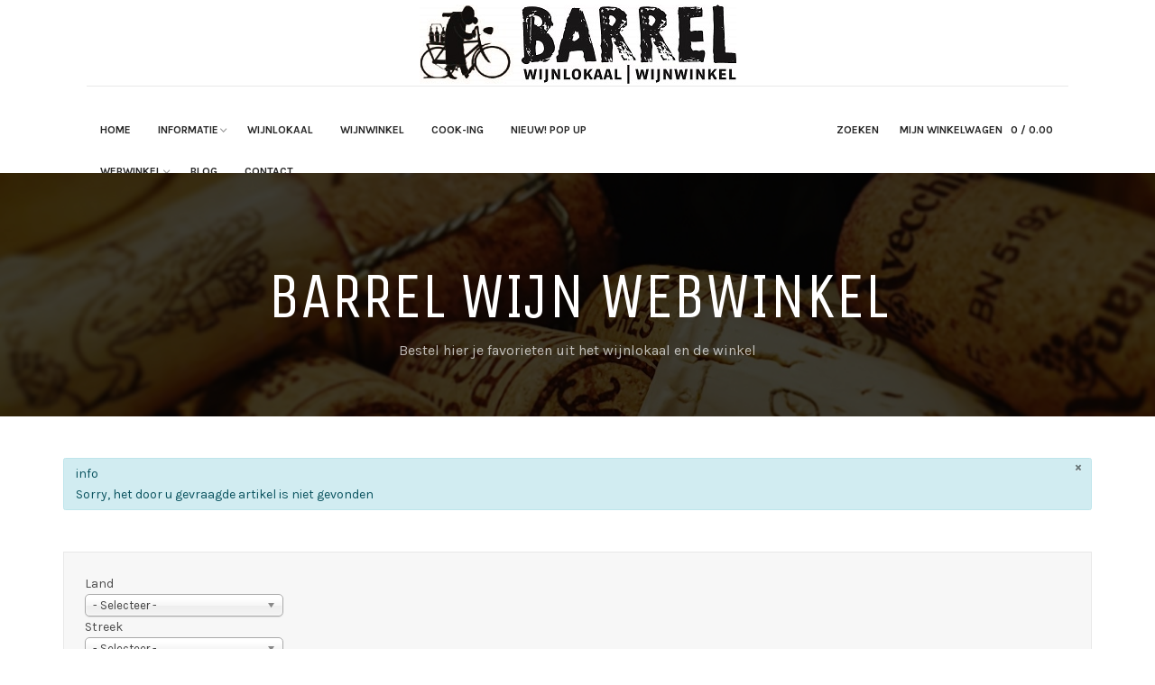

--- FILE ---
content_type: text/html; charset=utf-8
request_url: https://www.barrel-wijn.nl/nl/webwinkel/gedistilleerd/bekijk-alle-gedistilleerd/giboin-2010-borderies-detail
body_size: 12840
content:

<!DOCTYPE html>
<html lang="nl-nl" dir="ltr"
	  class='com_virtuemart view-productdetails itemid-582 j54 j40'>
<head>
<!-- Google tag (gtag.js) -->
<script async src="https://www.googletagmanager.com/gtag/js?id=G-KR0B3K2BD9"></script>
<script>
  window.dataLayer = window.dataLayer || [];
  function gtag(){dataLayer.push(arguments);}
  gtag('js', new Date());

  gtag('config', 'G-KR0B3K2BD9');
</script>
	<meta charset="utf-8">
	<meta name="title" content="Gedistilleerd">
	<meta name="description" content="Gedistilleerd. Lees meer">
	<meta name="generator" content="Joomla! - Open Source Content Management">
	<title>Gedistilleerd</title>
	<link href="https://www.barrel-wijn.nl/nl/webwinkel/gedistilleerd/bekijk-alle-gedistilleerd" rel="canonical">
	<link href="/templates/ja_brickstore/favicon.ico" rel="icon" type="image/vnd.microsoft.icon">
<link href="/media/vendor/chosen/css/chosen.css?1.8.7" rel="stylesheet">
	<link href="/media/vendor/joomla-custom-elements/css/joomla-alert.min.css?0.4.1" rel="stylesheet">
	<link href="/t3-assets/css/css-03e18-11961.css" rel="stylesheet" media="all">
	<link href="/t3-assets/css/css-67cae-41224.css" rel="stylesheet" media="all">
	<link href="/t3-assets/css/css-2ae55-91852.css" rel="stylesheet" media="all">
	<link href="/t3-assets/css/css-f4acd-91854.css" rel="stylesheet" media="all">
	<link href="//fonts.googleapis.com/css?family=Karla:400,700" rel="stylesheet">
	<link href="//fonts.googleapis.com/css?family=Unica+One" rel="stylesheet">
	<link href="/t3-assets/css/css-c39a1-81760.css" rel="stylesheet" media="all">
<script src="/media/vendor/jquery/js/jquery.min.js?3.7.1"></script>
	<script src="/media/legacy/js/jquery-noconflict.min.js?504da4"></script>
	<script src="/media/vendor/chosen/js/chosen.jquery.min.js?1.8.7"></script>
	<script src="/media/legacy/js/joomla-chosen.min.js?e49584"></script>
	<script type="application/json" class="joomla-script-options new">{"joomla.jtext":{"ERROR":"Fout","MESSAGE":"Bericht","NOTICE":"Attentie","WARNING":"Waarschuwing","JCLOSE":"Sluiten","JOK":"Ok","JOPEN":"Open"},"joomla.messages":[{"info":["Sorry, het door u gevraagde artikel is niet gevonden"]}],"system.paths":{"root":"","rootFull":"https:\/\/www.barrel-wijn.nl\/","base":"","baseFull":"https:\/\/www.barrel-wijn.nl\/"},"csrf.token":"db1e8d6061abccb263d71e4d76c8ead2"}</script>
	<script src="/media/system/js/core.min.js?a3d8f8"></script>
	<script src="/media/system/js/messages.min.js?9a4811" type="module"></script>
	<script src="/components/com_virtuemart/assets/js/jquery-ui.min.js?vmver=1.13.2"></script>
	<script src="/t3-assets/js/js-35cc3-11961.js"></script>
	<script src="/components/com_virtuemart/assets/js/vmsite.js?vmver=52859091"></script>
	<script src="/components/com_virtuemart/assets/js/vmprices.js?vmver=52859091"></script>
	<script src="/components/com_virtuemart/assets/js/fancybox/jquery.fancybox-1.3.4.2.pack.js?vmver=1.3.4.2"></script>
	<script src="/components/com_virtuemart/assets/js/dynupdate.js?vmver=52859091"></script>
	<script src="/t3-assets/js/js-16eee-41224.js"></script>
	<script src="/modules/mod_virtuemart_cart/assets/js/update_cart.js?vmver=52859091"></script>
	<script>
    jQuery(document).ready(function($){
        $('#vm-orderby-select-mf').change(function() {
            var orderbyMf = $(this).val();
            window.location.href = orderbyMf;
        });
    });
</script>
	<script>
    jQuery(document).ready(function($){
        $('#vm-orderby-select').change(function() {
            var orderbyUrl = $(this).val();
            window.location.href = orderbyUrl;
        });

        $('#vm-orderby-select').next('button').click(function(){
            window.location.href = "/nl/webwinkel/gedistilleerd/bekijk-alle-gedistilleerd?dir=ASC";
        });
    });
</script>
	<script>
		jQuery(document).ready(function (){
			jQuery('.advancedSelect').jchosen({"disable_search_threshold":10,"search_contains":true,"allow_single_deselect":true,"placeholder_text_multiple":"Typ of selecteer enkele opties","placeholder_text_single":"Selecteer een optie","no_results_text":"Geen overeenkomende resultaten"});
		});
	</script>
	<script>//<![CDATA[ 
if (typeof Virtuemart === "undefined"){
	var Virtuemart = {};}
var vmSiteurl = 'https://www.barrel-wijn.nl/' ;
Virtuemart.vmSiteurl = vmSiteurl;
var vmLang = '&lang=nl';
Virtuemart.vmLang = vmLang; 
var vmLangTag = 'nl';
Virtuemart.vmLangTag = vmLangTag;
var Itemid = '&Itemid=582';
Virtuemart.addtocart_popup = "1" ; 
var vmCartError = Virtuemart.vmCartError = "Er is een fout opgetreden tijdens het bijwerken van uw winkelwagen";
var usefancy = true; //]]>
</script>

	
<!-- META FOR IOS & HANDHELD -->
	<meta name="viewport" content="width=device-width, initial-scale=1.0, maximum-scale=1.0, user-scalable=no"/>
	<style type="text/stylesheet">
		@-webkit-viewport   { width: device-width; }
		@-moz-viewport      { width: device-width; }
		@-ms-viewport       { width: device-width; }
		@-o-viewport        { width: device-width; }
		@viewport           { width: device-width; }
	</style>
	<script type="text/javascript">
		//<![CDATA[
		if (navigator.userAgent.match(/IEMobile\/10\.0/)) {
			var msViewportStyle = document.createElement("style");
			msViewportStyle.appendChild(
				document.createTextNode("@-ms-viewport{width:auto!important}")
			);
			document.getElementsByTagName("head")[0].appendChild(msViewportStyle);
		}
		//]]>
	</script>
<meta name="HandheldFriendly" content="true"/>
<meta name="apple-mobile-web-app-capable" content="YES"/>
<!-- //META FOR IOS & HANDHELD -->




<!-- Le HTML5 shim and media query for IE8 support -->
<!--[if lt IE 9]>
<script src="//html5shim.googlecode.com/svn/trunk/html5.js"></script>
<script type="text/javascript" src="/plugins/system/t3/base-bs3/js/respond.min.js"></script>
<![endif]-->

<!-- You can add Google Analytics here or use T3 Injection feature -->

</head>

<body class="header-horizontal">

<div class="t3-wrapper"> <!-- Need this wrapper for off-canvas menu. Remove if you don't use of-canvas -->

  
<!-- HEADER -->
<header id="t3-header" class="t3-header ">

		<!-- LOGO -->
		<div class="logo col-sm-4 col-lg-4 col-lg-offset-4">
			<div class="logo-image">
        <a href="/" title="Barrel Webwinkel">
											<img class="logo-img" src="/images/logo/Barrel_Wijnlokaal_Wijnwinkel_resized.jpg" alt="Barrel Webwinkel" />
															<span>Barrel Webwinkel</span>
        </a>
				<small class="site-slogan"></small>
			</div>
		</div>
		<!-- //LOGO -->

		<div class="head-actions col-sm-8 col-md-4 col-lg-3 clearfix">
			<!-- Brand and toggle get grouped for better mobile display -->
						

						<div class="pull-right hidden-lg hidden-md">
				
<button class="btn btn-primary off-canvas-toggle " type="button" data-pos="right" data-nav="#t3-off-canvas" data-effect="off-canvas-effect-2">
  <span class="patty"></span>
</button>

<!-- OFF-CANVAS SIDEBAR -->
<div id="t3-off-canvas" class="t3-off-canvas ">

  <div class="t3-off-canvas-header">
    <h2 class="t3-off-canvas-header-title">Sidebar</h2>
    <button type="button" class="close" data-dismiss="modal" aria-hidden="true">&times;</button>
  </div>

  <div class="t3-off-canvas-body">
    <div class="t3-module module " id="Mod95"><div class="module-inner"><div class="module-ct"><ul class="nav  nav-pills nav-stacked ">
<li class="item-101"><a href="/nl/" >Home</a></li><li class="item-431 deeper dropdown parent">	<a class="dropdown-toggle" href="#"  data-toggle="dropdown">Informatie<em class="caret"></em></a><ul class="dropdown-menu"><li class="item-172 dropdown-submenu parent">
<span class="nav-header " >Wat doet Barrel?</span><ul class="dropdown-menu"><li class="item-544"><a href="/nl/over-barrel/wat-doet-barrel/barrelbon" >Barrelbon</a></li><li class="item-545"><a href="/nl/over-barrel/wat-doet-barrel/wijnproeverijen" >Wijnproeverijen </a></li><li class="item-546"><a href="/nl/over-barrel/wat-doet-barrel/wijncursussen" >Wijncursussen</a></li><li class="item-547"><a href="/nl/over-barrel/wat-doet-barrel/horeca" >Horeca</a></li><li class="item-596"><a href="/nl/over-barrel/wat-doet-barrel/taxaties" >Taxaties</a></li><li class="item-548"><a href="/nl/over-barrel/wat-doet-barrel/bekijk-alles" >Bekijk alles</a></li></ul></li><li class="item-452"><a href="/nl/over-barrel/martijn-equipe" >Martijn &amp; Equipe</a></li><li class="item-176"><a href="/nl/over-barrel/f-a-q" >F.A.Q</a></li><li class="item-625"><a href="/nl/over-barrel/vacatures" >Vacatures</a></li></ul></li><li class="item-432"><a href="/nl/wijnlokaal" >Wijnlokaal</a></li><li class="item-433"><a href="/nl/wijnwinkel-cooking" >Wijnwinkel</a></li><li class="item-1059"><a href="/nl/cooking" >Cook-Ing</a></li><li class="item-1213"><a href="/nl/proefkamer" >NIEUW! Pop Up </a></li><li class="item-435 active deeper dropdown parent">
<span class="nav-header  dropdown-toggle"  data-toggle="dropdown">Webwinkel<em class="caret"></em></span><ul class="dropdown-menu"><li class="item-415 dropdown-submenu parent">
<span class="nav-header " >Wijn</span><ul class="dropdown-menu"><li class="item-200"><a href="/nl/webwinkel/online-bestellen/witte-wijn" >Witte wijn</a></li><li class="item-204"><a href="/nl/webwinkel/online-bestellen/rode-wijn" >Rode wijn</a></li><li class="item-416"><a href="/nl/webwinkel/online-bestellen/rose" >Rosé wijn</a></li><li class="item-417"><a href="/nl/webwinkel/online-bestellen/dessert" >Dessertwijn</a></li><li class="item-418"><a href="/nl/webwinkel/online-bestellen/mousserend" >Mousserende wijn</a></li></ul></li><li class="item-556">	<a href="/nl/webwinkel/overig/bekijk-alles" >Bekijk alles</a></li><li class="item-489 dropdown-submenu parent">
<span class="nav-header " >Landen</span><ul class="dropdown-menu"><li class="item-500"><a href="/nl/webwinkel/landen/australie" >Australië</a></li><li class="item-496"><a href="/nl/webwinkel/landen/duitsland" >Duitsland</a></li><li class="item-490"><a href="/nl/webwinkel/landen/frankrijk" >Frankrijk</a></li><li class="item-498"><a href="/nl/webwinkel/landen/hongarije" >Hongarije</a></li><li class="item-495"><a href="/nl/webwinkel/landen/italie" >Italië</a></li><li class="item-505"><a href="/nl/webwinkel/landen/libanon" >Libanon</a></li><li class="item-507"><a href="/nl/webwinkel/landen/luxemburg" >Luxemburg</a></li><li class="item-504"><a href="/nl/webwinkel/landen/nederland" >Nederland</a></li><li class="item-499"><a href="/nl/webwinkel/landen/nieuw-zeeland" >Nieuw Zeeland</a></li><li class="item-503"><a href="/nl/webwinkel/landen/oostenrijk" >Oostenrijk</a></li><li class="item-497"><a href="/nl/webwinkel/landen/portugal" >Portugal</a></li><li class="item-491"><a href="/nl/webwinkel/landen/spanje" >Spanje</a></li><li class="item-506"><a href="/nl/webwinkel/landen/verenigde-staten" >Verenigde Staten</a></li><li class="item-502"><a href="/nl/webwinkel/landen/zuid-afrika" >Zuid Afrika</a></li><li class="item-501"><a href="/nl/webwinkel/landen/zuid-amerika" >Zuid Amerika</a></li></ul></li><li class="item-573 active dropdown-submenu parent"><a href="/nl/webwinkel/gedistilleerd" >Gedistilleerd</a><ul class="dropdown-menu"><li class="item-578"><a href="/nl/webwinkel/gedistilleerd/gin" >Gin</a></li><li class="item-577"><a href="/nl/webwinkel/gedistilleerd/divers" >Divers</a></li><li class="item-579"><a href="/nl/webwinkel/gedistilleerd/grappa" >Grappa</a></li><li class="item-580"><a href="/nl/webwinkel/gedistilleerd/likeur" >Likeur</a></li><li class="item-581"><a href="/nl/webwinkel/gedistilleerd/rum" >Rum</a></li><li class="item-582 current active"><a href="/nl/webwinkel/gedistilleerd/bekijk-alle-gedistilleerd" >Bekijk alle gedistilleerd</a></li><li class="item-574"><a href="/nl/webwinkel/gedistilleerd/armagnac" >Armagnac</a></li><li class="item-575"><a href="/nl/webwinkel/gedistilleerd/calvados" >Calvados</a></li><li class="item-576"><a href="/nl/webwinkel/gedistilleerd/cognac" >Cognac</a></li></ul></li><li class="item-542 dropdown-submenu parent">
<span class="nav-header " >Overig</span><ul class="dropdown-menu"><li class="item-420"><a href="/nl/webwinkel/overig/wijnhuizen" >Wijnhuizen</a></li><li class="item-208"><a href="/nl/webwinkel/overig/accessoires" >Accessoires</a></li><li class="item-434"><a href="/nl/webwinkel/overig/bekijk-alles" >Bekijk alles</a></li></ul></li><li class="item-583 dropdown-submenu parent">
<span class="nav-header " >Specials</span><ul class="dropdown-menu"><li class="item-550">	<a href="/webwinkel/overig/bekijk-alles/wijn/barrels-kleine-proeverij-voor-thuis-detail" >Kleine Proeverij voor Thuis</a></li><li class="item-792">	<a href="/nl/over-barrel/wat-doet-barrel/wijncursussen" >Wijncursussen</a></li><li class="item-807"><a href="/nl/webwinkel/specials/cook-ing" >Cook - ing</a></li><li class="item-936"><a href="/nl/webwinkel/specials/evenementen" >Evenementen</a></li></ul></li><li class="item-138 dropdown-submenu parent">
<span class="nav-header " >Account</span><ul class="dropdown-menu"><li class="item-469"><a href="/nl/webwinkel/account/mijn-profiel?layout=edit" >Mijn Profiel</a></li><li class="item-166"><a href="/nl/webwinkel/account/mijn-bestellingen?layout=list" >Mijn bestellingen</a></li><li class="item-167"><a href="/nl/webwinkel/account/winkelwagen" >Winkelwagen</a></li></ul></li></ul></li><li class="item-624"><a href="/nl/blog" >Blog</a></li><li class="item-153"><a href="/nl/contact" >Contact</a></li></ul>
</div></div></div>
  </div>

</div>
<!-- //OFF-CANVAS SIDEBAR -->

			</div>
			
							<!-- HEAD CART -->
				<div class="head-cart pull-right">
					
<!-- Virtuemart 2 Ajax Card -->

<button class="btn-cart off-canvas-toggle" id="head-cart-dropdown" type="button" data-pos="left" data-nav="#t3-off-canvas-cart" data-effect="off-canvas-effect-2">
  <i class="ion-android-cart"></i>
  <span>Mijn Winkelwagen</span>
  <sup class="total-product">0</sup>
  <span class="total"> / 
    0.00  </span>
</button>

<!-- OFF-CANVAS CART -->
<div id="t3-off-canvas-cart" class="t3-off-canvas">

  <div class="t3-off-canvas-header">
    <h2 class="t3-off-canvas-header-title">My Cart</h2>
    <button type="button" class="close" data-dismiss="modal" aria-hidden="true">&times;</button>
  </div>

  <div class="t3-off-canvas-body">
    <div class="vmCartModule " id="vmCartModule">
					<div id="hiddencontainer" style=" display: none; ">
				<div class="vmcontainer">
					<div class="product_row">
						<span class="quantity"></span>&nbsp;<span>x</span>&nbsp;<span class="product_name"></span>

											<div class="subtotal_with_tax" style="float: right;"></div>
										<div class="customProductData"></div><br>
					</div>
				</div>
			</div>
			<div class="vm_cart_products">
				<div class="vmcontainer">

									</div>
			</div>
			
			<div class="total-container">
				<div class="total" style="float: right;">
									</div>

				<div class="total_products">Winkelwagen is leeg</div>
				<div class="show_cart">
									</div>
				<div style="clear:both;"></div>
					<div class="payments-signin-button" ></div>
				<noscript>
				even geduld a.u.b. 				</noscript>
			</div>
		</div>


		<script type="text/javascript">
		if (typeof Virtuemart === "undefined")
			Virtuemart = {};

		jQuery(function($) {
			Virtuemart.customUpdateVirtueMartCartModule = function(el, options){
				var base 	= this;
				var $this	= jQuery(this);
				base.$el 	= jQuery(".vmCartModule");

				base.options 	= jQuery.extend({}, Virtuemart.customUpdateVirtueMartCartModule.defaults, options);
					
				base.init = function(){
					jQuery.ajaxSetup({ cache: false })
					jQuery.getJSON(window.vmSiteurl + "index.php?option=com_virtuemart&nosef=1&view=cart&task=viewJS&format=json" + window.vmLang,
						function (datas, textStatus) {
							base.$el.each(function( index ,  module ) {
								if (datas.totalProduct > 0) {
									jQuery(module).find(".vm_cart_products").html("");
									jQuery.each(datas.products, function (key, val) {
										jQuery(module).find("#hiddencontainer .vmcontainer .product_row").clone().appendTo( jQuery(module).find(".vm_cart_products") );
										jQuery.each(val, function (key, val) {
											jQuery(module).find(".vm_cart_products ." + key).last().html(val);
										});
									});
								}
								if (jQuery('.alert-cart-empty').size()) {
									jQuery('.alert-cart-empty').remove();
								}
								jQuery(".total-product", ".head-cart").html(datas.totalProduct);
								jQuery('.head-cart').find('.total').html(' / '+datas.billTotal);
								jQuery(module).find(".show_cart").html(datas.cart_show);
								jQuery(module).find(".total_products").html(datas.totalProductTxt);
								jQuery(module).find(".total").html(datas.billTotal);
								jQuery(module).find(".total-product").html(datas.totalProduct);
							});
						}
					);			
				};
				base.init();
			};
			// Definition Of Defaults
			Virtuemart.customUpdateVirtueMartCartModule.defaults = {
				name1: 'value1'
			};

		});
		jQuery(document).ready(function( $ ) {
			jQuery(document).off("updateVirtueMartCartModule","body",Virtuemart.customUpdateVirtueMartCartModule);
			jQuery(document).on("updateVirtueMartCartModule","body",Virtuemart.customUpdateVirtueMartCartModule);
		});
		</script>
  </div>

</div>
<!-- //OFF-CANVAS CART -->
				</div>
				<!-- //HEAD CART -->
			
			
							<!-- HEAD SEARCH -->
				<div class="head-search pull-right">
					<button class="btn-search" type="button" >
						<i class="fa fa-search"></i>
						<span>Zoeken</span>
					</button>
				</div>
				<!-- //HEAD SEARCH -->
			
		    		</div>

		<!-- MAIN NAVIGATION -->
		<nav id="t3-mainnav" class="navbar navbar-default t3-mainnav col-md-8 col-lg-6">

				
				<div class="t3-navbar navbar-collapse collapse">
					<div  class="t3-megamenu"  data-responsive="true">
<ul itemscope itemtype="http://www.schema.org/SiteNavigationElement" class="nav navbar-nav level0">
<li itemprop='name'  data-id="101" data-level="1">
<a itemprop='url' class=""  href="/nl/"   data-target="#">Home </a>

</li>
<li itemprop='name' class="dropdown mega" data-id="431" data-level="1">
<a itemprop='url' class=" dropdown-toggle"  href="#"   data-target="#" data-toggle="dropdown">Informatie<em class="caret"></em></a>

<div class="nav-child dropdown-menu mega-dropdown-menu"  style="width: 500px"  data-width="500"><div class="mega-dropdown-inner">
<div class="row">
<div class="col-xs-6 mega-col-nav" data-width="6"><div class="mega-inner">
<ul itemscope itemtype="http://www.schema.org/SiteNavigationElement" class="mega-nav level1">
<li itemprop='name' class="mega mega-group" data-id="172" data-level="2" data-group="1">
<span class=" dropdown-header mega-group-title separator"   data-target="#"> Wat doet Barrel?</span>

<div class="nav-child mega-group-ct"  ><div class="mega-dropdown-inner">
<div class="row">
<div class="col-xs-12 mega-col-nav" data-width="12"><div class="mega-inner">
<ul itemscope itemtype="http://www.schema.org/SiteNavigationElement" class="mega-nav level2">
<li itemprop='name'  data-id="544" data-level="3">
<a itemprop='url' class=""  href="/nl/over-barrel/wat-doet-barrel/barrelbon"   data-target="#">Barrelbon </a>

</li>
<li itemprop='name'  data-id="545" data-level="3">
<a itemprop='url' class=""  href="/nl/over-barrel/wat-doet-barrel/wijnproeverijen"   data-target="#">Wijnproeverijen  </a>

</li>
<li itemprop='name'  data-id="546" data-level="3">
<a itemprop='url' class=""  href="/nl/over-barrel/wat-doet-barrel/wijncursussen"   data-target="#">Wijncursussen </a>

</li>
<li itemprop='name'  data-id="547" data-level="3">
<a itemprop='url' class=""  href="/nl/over-barrel/wat-doet-barrel/horeca"   data-target="#">Horeca </a>

</li>
<li itemprop='name'  data-id="596" data-level="3">
<a itemprop='url' class=""  href="/nl/over-barrel/wat-doet-barrel/taxaties"   data-target="#">Taxaties </a>

</li>
<li itemprop='name'  data-id="548" data-level="3">
<a itemprop='url' class=""  href="/nl/over-barrel/wat-doet-barrel/bekijk-alles"   data-target="#">Bekijk alles </a>

</li>
</ul>
</div></div>
</div>
</div></div>
</li>
</ul>
</div></div>
<div class="col-xs-6 mega-col-nav" data-width="6"><div class="mega-inner">
<ul itemscope itemtype="http://www.schema.org/SiteNavigationElement" class="mega-nav level1">
<li itemprop='name'  data-id="452" data-level="2">
<a itemprop='url' class=""  href="/nl/over-barrel/martijn-equipe"   data-target="#">Martijn &amp; Equipe </a>

</li>
<li itemprop='name'  data-id="176" data-level="2">
<a itemprop='url' class=""  href="/nl/over-barrel/f-a-q"   data-target="#">F.A.Q </a>

</li>
<li itemprop='name'  data-id="625" data-level="2">
<a itemprop='url' class=""  href="/nl/over-barrel/vacatures"   data-target="#">Vacatures </a>

</li>
</ul>
</div></div>
</div>
</div></div>
</li>
<li itemprop='name'  data-id="432" data-level="1">
<a itemprop='url' class=""  href="/nl/wijnlokaal"   data-target="#">Wijnlokaal </a>

</li>
<li itemprop='name'  data-id="433" data-level="1">
<a itemprop='url' class=""  href="/nl/wijnwinkel-cooking"   data-target="#">Wijnwinkel </a>

</li>
<li itemprop='name'  data-id="1059" data-level="1">
<a itemprop='url' class=""  href="/nl/cooking"   data-target="#">Cook-Ing </a>

</li>
<li itemprop='name'  data-id="1213" data-level="1">
<a itemprop='url' class=""  href="/nl/proefkamer"   data-target="#">NIEUW! Pop Up  </a>

</li>
<li itemprop='name' class="active dropdown mega" data-id="435" data-level="1">
<span class=" dropdown-toggle separator"   data-target="#" data-toggle="dropdown"> Webwinkel<em class="caret"></em></span>

<div class="nav-child dropdown-menu mega-dropdown-menu"  style="width: 950px"  data-width="950"><div class="mega-dropdown-inner">
<div class="row">
<div class="col-xs-2 mega-col-nav" data-width="2"><div class="mega-inner">
<ul itemscope itemtype="http://www.schema.org/SiteNavigationElement" class="mega-nav level1">
<li itemprop='name' class="mega mega-group" data-id="415" data-level="2" data-group="1">
<span class=" dropdown-header mega-group-title separator"   data-target="#"> Wijn</span>

<div class="nav-child mega-group-ct"  ><div class="mega-dropdown-inner">
<div class="row">
<div class="col-xs-12 mega-col-nav" data-width="12"><div class="mega-inner">
<ul itemscope itemtype="http://www.schema.org/SiteNavigationElement" class="mega-nav level2">
<li itemprop='name'  data-id="200" data-level="3">
<a itemprop='url' class=""  href="/nl/webwinkel/online-bestellen/witte-wijn"   data-target="#">Witte wijn </a>

</li>
<li itemprop='name'  data-id="204" data-level="3">
<a itemprop='url' class=""  href="/nl/webwinkel/online-bestellen/rode-wijn"   data-target="#">Rode wijn </a>

</li>
<li itemprop='name'  data-id="416" data-level="3">
<a itemprop='url' class=""  href="/nl/webwinkel/online-bestellen/rose"   data-target="#">Rosé wijn </a>

</li>
<li itemprop='name'  data-id="417" data-level="3">
<a itemprop='url' class=""  href="/nl/webwinkel/online-bestellen/dessert"   data-target="#">Dessertwijn </a>

</li>
<li itemprop='name'  data-id="418" data-level="3">
<a itemprop='url' class=""  href="/nl/webwinkel/online-bestellen/mousserend"   data-target="#">Mousserende wijn </a>

</li>
</ul>
</div></div>
</div>
</div></div>
</li>
<li itemprop='name'  data-id="556" data-level="2">
<a itemprop='url' class=""  href="/nl/webwinkel/overig/bekijk-alles"   data-target="#">Bekijk alles</a>

</li>
</ul>
</div></div>
<div class="col-xs-2 mega-col-nav" data-width="2"><div class="mega-inner">
<ul itemscope itemtype="http://www.schema.org/SiteNavigationElement" class="mega-nav level1">
<li itemprop='name' class="mega mega-group" data-id="489" data-level="2" data-group="1">
<span class=" dropdown-header mega-group-title separator"   data-target="#"> Landen</span>

<div class="nav-child mega-group-ct"  ><div class="mega-dropdown-inner">
<div class="row">
<div class="col-xs-12 mega-col-nav" data-width="12"><div class="mega-inner">
<ul itemscope itemtype="http://www.schema.org/SiteNavigationElement" class="mega-nav level2">
<li itemprop='name'  data-id="500" data-level="3">
<a itemprop='url' class=""  href="/nl/webwinkel/landen/australie"   data-target="#">Australië </a>

</li>
<li itemprop='name'  data-id="496" data-level="3">
<a itemprop='url' class=""  href="/nl/webwinkel/landen/duitsland"   data-target="#">Duitsland </a>

</li>
<li itemprop='name'  data-id="490" data-level="3">
<a itemprop='url' class=""  href="/nl/webwinkel/landen/frankrijk"   data-target="#">Frankrijk </a>

</li>
<li itemprop='name'  data-id="498" data-level="3">
<a itemprop='url' class=""  href="/nl/webwinkel/landen/hongarije"   data-target="#">Hongarije </a>

</li>
<li itemprop='name'  data-id="495" data-level="3">
<a itemprop='url' class=""  href="/nl/webwinkel/landen/italie"   data-target="#">Italië </a>

</li>
<li itemprop='name'  data-id="505" data-level="3">
<a itemprop='url' class=""  href="/nl/webwinkel/landen/libanon"   data-target="#">Libanon </a>

</li>
<li itemprop='name'  data-id="507" data-level="3">
<a itemprop='url' class=""  href="/nl/webwinkel/landen/luxemburg"   data-target="#">Luxemburg </a>

</li>
<li itemprop='name'  data-id="504" data-level="3">
<a itemprop='url' class=""  href="/nl/webwinkel/landen/nederland"   data-target="#">Nederland </a>

</li>
<li itemprop='name'  data-id="499" data-level="3">
<a itemprop='url' class=""  href="/nl/webwinkel/landen/nieuw-zeeland"   data-target="#">Nieuw Zeeland </a>

</li>
<li itemprop='name'  data-id="503" data-level="3">
<a itemprop='url' class=""  href="/nl/webwinkel/landen/oostenrijk"   data-target="#">Oostenrijk </a>

</li>
<li itemprop='name'  data-id="497" data-level="3">
<a itemprop='url' class=""  href="/nl/webwinkel/landen/portugal"   data-target="#">Portugal </a>

</li>
<li itemprop='name'  data-id="491" data-level="3">
<a itemprop='url' class=""  href="/nl/webwinkel/landen/spanje"   data-target="#">Spanje </a>

</li>
<li itemprop='name'  data-id="506" data-level="3">
<a itemprop='url' class=""  href="/nl/webwinkel/landen/verenigde-staten"   data-target="#">Verenigde Staten </a>

</li>
<li itemprop='name'  data-id="502" data-level="3">
<a itemprop='url' class=""  href="/nl/webwinkel/landen/zuid-afrika"   data-target="#">Zuid Afrika </a>

</li>
<li itemprop='name'  data-id="501" data-level="3">
<a itemprop='url' class=""  href="/nl/webwinkel/landen/zuid-amerika"   data-target="#">Zuid Amerika </a>

</li>
</ul>
</div></div>
</div>
</div></div>
</li>
</ul>
</div></div>
<div class="col-xs-2 mega-col-nav" data-width="2"><div class="mega-inner">
<ul itemscope itemtype="http://www.schema.org/SiteNavigationElement" class="mega-nav level1">
<li itemprop='name' class="active mega mega-group" data-id="573" data-level="2" data-group="1">
<a itemprop='url' class=" dropdown-header mega-group-title"  href="/nl/webwinkel/gedistilleerd"   data-target="#">Gedistilleerd </a>

<div class="nav-child mega-group-ct"  ><div class="mega-dropdown-inner">
<div class="row">
<div class="col-xs-12 mega-col-nav" data-width="12"><div class="mega-inner">
<ul itemscope itemtype="http://www.schema.org/SiteNavigationElement" class="mega-nav level2">
<li itemprop='name'  data-id="578" data-level="3">
<a itemprop='url' class=""  href="/nl/webwinkel/gedistilleerd/gin"   data-target="#">Gin </a>

</li>
<li itemprop='name'  data-id="577" data-level="3">
<a itemprop='url' class=""  href="/nl/webwinkel/gedistilleerd/divers"   data-target="#">Divers </a>

</li>
<li itemprop='name'  data-id="579" data-level="3">
<a itemprop='url' class=""  href="/nl/webwinkel/gedistilleerd/grappa"   data-target="#">Grappa </a>

</li>
<li itemprop='name'  data-id="580" data-level="3">
<a itemprop='url' class=""  href="/nl/webwinkel/gedistilleerd/likeur"   data-target="#">Likeur </a>

</li>
<li itemprop='name'  data-id="581" data-level="3">
<a itemprop='url' class=""  href="/nl/webwinkel/gedistilleerd/rum"   data-target="#">Rum </a>

</li>
<li itemprop='name' class="current active" data-id="582" data-level="3">
<a itemprop='url' class=""  href="/nl/webwinkel/gedistilleerd/bekijk-alle-gedistilleerd"   data-target="#">Bekijk alle gedistilleerd </a>

</li>
<li itemprop='name'  data-id="574" data-level="3">
<a itemprop='url' class=""  href="/nl/webwinkel/gedistilleerd/armagnac"   data-target="#">Armagnac </a>

</li>
<li itemprop='name'  data-id="575" data-level="3">
<a itemprop='url' class=""  href="/nl/webwinkel/gedistilleerd/calvados"   data-target="#">Calvados </a>

</li>
<li itemprop='name'  data-id="576" data-level="3">
<a itemprop='url' class=""  href="/nl/webwinkel/gedistilleerd/cognac"   data-target="#">Cognac </a>

</li>
</ul>
</div></div>
</div>
</div></div>
</li>
</ul>
</div></div>
<div class="col-xs-2 mega-col-nav" data-width="2"><div class="mega-inner">
<ul itemscope itemtype="http://www.schema.org/SiteNavigationElement" class="mega-nav level1">
<li itemprop='name' class="mega mega-group" data-id="542" data-level="2" data-group="1">
<span class=" dropdown-header mega-group-title separator"   data-target="#"> Overig</span>

<div class="nav-child mega-group-ct"  ><div class="mega-dropdown-inner">
<div class="row">
<div class="col-xs-12 mega-col-nav" data-width="12"><div class="mega-inner">
<ul itemscope itemtype="http://www.schema.org/SiteNavigationElement" class="mega-nav level2">
<li itemprop='name'  data-id="420" data-level="3">
<a itemprop='url' class=""  href="/nl/webwinkel/overig/wijnhuizen"   data-target="#">Wijnhuizen </a>

</li>
<li itemprop='name'  data-id="208" data-level="3">
<a itemprop='url' class=""  href="/nl/webwinkel/overig/accessoires"   data-target="#">Accessoires </a>

</li>
<li itemprop='name'  data-id="434" data-level="3">
<a itemprop='url' class=""  href="/nl/webwinkel/overig/bekijk-alles"   data-target="#">Bekijk alles </a>

</li>
</ul>
</div></div>
</div>
</div></div>
</li>
<li itemprop='name' class="mega mega-group" data-id="583" data-level="2" data-group="1">
<span class=" dropdown-header mega-group-title separator"   data-target="#"> Specials</span>

<div class="nav-child mega-group-ct"  ><div class="mega-dropdown-inner">
<div class="row">
<div class="col-xs-12 mega-col-nav" data-width="12"><div class="mega-inner">
<ul itemscope itemtype="http://www.schema.org/SiteNavigationElement" class="mega-nav level2">
<li itemprop='name'  data-id="550" data-level="3">
<a itemprop='url' class=""  href="/webwinkel/overig/bekijk-alles/wijn/barrels-kleine-proeverij-voor-thuis-detail"   data-target="#">Kleine Proeverij voor Thuis</a>

</li>
<li itemprop='name'  data-id="792" data-level="3">
<a itemprop='url' class=""  href="/nl/over-barrel/wat-doet-barrel/wijncursussen"   data-target="#">Wijncursussen</a>

</li>
<li itemprop='name'  data-id="807" data-level="3">
<a itemprop='url' class=""  href="/nl/webwinkel/specials/cook-ing"   data-target="#">Cook - ing </a>

</li>
<li itemprop='name'  data-id="936" data-level="3">
<a itemprop='url' class=""  href="/nl/webwinkel/specials/evenementen"   data-target="#">Evenementen </a>

</li>
</ul>
</div></div>
</div>
</div></div>
</li>
</ul>
</div></div>
<div class="col-xs-2 mega-col-nav" data-width="2"><div class="mega-inner">
<ul itemscope itemtype="http://www.schema.org/SiteNavigationElement" class="mega-nav level1">
<li itemprop='name' class="mega mega-group" data-id="138" data-level="2" data-group="1">
<span class=" dropdown-header mega-group-title separator"   data-target="#"> Account</span>

<div class="nav-child mega-group-ct"  ><div class="mega-dropdown-inner">
<div class="row">
<div class="col-xs-12 mega-col-nav" data-width="12"><div class="mega-inner">
<ul itemscope itemtype="http://www.schema.org/SiteNavigationElement" class="mega-nav level2">
<li itemprop='name'  data-id="469" data-level="3">
<a itemprop='url' class=""  href="/nl/webwinkel/account/mijn-profiel?layout=edit"   data-target="#">Mijn Profiel </a>

</li>
<li itemprop='name'  data-id="166" data-level="3">
<a itemprop='url' class=""  href="/nl/webwinkel/account/mijn-bestellingen?layout=list"   data-target="#">Mijn bestellingen </a>

</li>
<li itemprop='name'  data-id="167" data-level="3">
<a itemprop='url' class=""  href="/nl/webwinkel/account/winkelwagen"   data-target="#">Winkelwagen </a>

</li>
</ul>
</div></div>
</div>
</div></div>
</li>
</ul>
</div></div>
</div>
</div></div>
</li>
<li itemprop='name'  data-id="624" data-level="1">
<a itemprop='url' class=""  href="/nl/blog"   data-target="#">Blog </a>

</li>
<li itemprop='name'  data-id="153" data-level="1">
<a itemprop='url' class=""  href="/nl/contact"   data-target="#">Contact </a>

</li>
</ul>
</div>

				</div>

		</nav>
		<!-- //MAIN NAVIGATION -->
</header>
<!-- //HEADER -->

  
	<!-- T3 MAST HEAD -->
	<div class="wrap t3-mast t3-mast-head ">
		<div class="ja-masthead has-bg " >
	    <div class="ja-masthead-detail">
		<h3 class="ja-masthead-title">Barrel Wijn Webwinkel</h3>
        		  <div class="ja-masthead-description">Bestel hier je favorieten uit het wijnlokaal en de winkel</div>
        	</div>
</div>

          <!-- HEAD SEARCH -->
      <div class="head-search-dropdown" id="head-search-dropdown">
        <!--BEGIN Search Box -->
<form action="/nl/webwinkel/gedistilleerd/bekijk-alle-gedistilleerd/results,1-24?search=true" method="get" >
<div class="search no-button">
<input name="keyword" id="mod_virtuemart_search" maxlength="20" alt="Zoeken" class="inputbox" type="text" size="20" value="Zoeken..."  onblur="if(this.value=='') this.value='Zoeken...';" onfocus="if(this.value=='Zoeken...') this.value='';" /></div>
		<input type="hidden" name="limitstart" value="0" />
		<input type="hidden" name="option" value="com_virtuemart" />
		<input type="hidden" name="view" value="category" />
		<input type="hidden" name="virtuemart_category_id" value="36"/>

	  </form>

<!-- End Search Box -->

      </div>
      <!-- //HEAD SEARCH -->
    	</div>
	<!-- //T3 MAST HEAD -->


  


  

<div id="t3-mainbody" class="container t3-mainbody">
	<div class="row">

		<!-- MAIN CONTENT -->
		<div id="t3-content" class="t3-content col-xs-12">
						<div id="system-message-container" aria-live="polite"><noscript><div class="alert alert-info">Sorry, het door u gevraagde artikel is niet gevonden</div></noscript></div>

						 <div class="category-view"> <div class="category_description">
	</div>
<div class="browse-view">

	<!--BEGIN Search Box -->
	<div class="virtuemart_search">
		<form action="/nl/webwinkel/overig/bekijk-alles" method="get">
			
						<div class="vm-search-custom-values">
				<div class="vm-search-custom-values-group"><div class="vm-custom-title-select">Land</div><select id="customfields4" name="customfields[4]" class="inputbox vm-chzn-select changeSendForm">
	<option value="" selected="selected">- Selecteer -</option>
	<option value="Nederland ">Nederland </option>
</select>
</div><div class="vm-search-custom-values-group"><div class="vm-custom-title-select">Streek</div><select id="customfields10" name="customfields[10]" class="inputbox vm-chzn-select changeSendForm">
	<option value="" selected="selected">- Selecteer -</option>
	<option value="Overijssel ">Overijssel </option>
</select>
</div><div class="vm-search-custom-values-group"><div class="vm-custom-title-select">Alcohol percentage</div><select id="customfields13" name="customfields[13]" class="inputbox vm-chzn-select changeSendForm">
	<option value="" selected="selected">- Selecteer -</option>
	<option value="24%">24%</option>
	<option value="28,6%">28,6%</option>
	<option value="30%">30%</option>
	<option value="37,5%">37,5%</option>
	<option value="40%">40%</option>
	<option value="45%">45%</option>
	<option value="45,8">45,8</option>
	<option value="46%">46%</option>
</select>
</div>			</div>
						<div class="vm-search-custom-search-input">
				<input name="keyword" class="inputbox" type="text" size="40" value=""/>
				<input type="submit" value="In winkel zoeken" class="button" onclick="this.form.keyword.focus();"/>
								<span class="vm-search-descr"> Laat het zoekveld leeg om alle artikelen te vinden of vul het in om een bepaald artikel te vinden.</span>
			</div>

			<!-- input type="hidden" name="showsearch" value="true"/ -->
			<input type="hidden" name="view" value="category"/>
			<input type="hidden" name="option" value="com_virtuemart"/>
			<input type="hidden" name="virtuemart_category_id" value="36"/>
			<input type="hidden" name="Itemid" value="582"/>
		</form>
	</div>
	<!-- End Search Box -->

<div class="orderby-displaynumber">
	<div class="floatleft vm-order-list">
		<label class="form-label mb-1" for="vm-orderby-select">
	Sorteren op</label>

<div class="input-group flex-nowrap">
	<select class="form-select mw-100" id="vm-orderby-select">
													<option value="/nl/webwinkel/gedistilleerd/bekijk-alle-gedistilleerd?orderby=product_name" >Artikelnaam</option>
																<option value="/nl/webwinkel/gedistilleerd/bekijk-alle-gedistilleerd?orderby=product_sku" >Artikel unieke code</option>
																<option value="/nl/webwinkel/gedistilleerd/bekijk-alle-gedistilleerd?orderby=category_name" >Categorienaam</option>
																<option value="/nl/webwinkel/gedistilleerd/bekijk-alle-gedistilleerd?orderby=ordering" selected="selected">Volgorde</option>
						</select>

	<button class="btn btn-link text-dark py-0" type="button" title="ASC" data-bs-toggle="tooltip">
		<svg xmlns="http://www.w3.org/2000/svg" width="18" height="18" fill="currentColor" class="bi bi-sort-down-alt" viewBox="0 0 16 16">
<path d="M3.5 3.5a.5.5 0 0 0-1 0v8.793l-1.146-1.147a.5.5 0 0 0-.708.708l2 1.999.007.007a.497.497 0 0 0 .7-.006l2-2a.5.5 0 0 0-.707-.708L3.5 12.293zm4 .5a.5.5 0 0 1 0-1h1a.5.5 0 0 1 0 1zm0 3a.5.5 0 0 1 0-1h3a.5.5 0 0 1 0 1zm0 3a.5.5 0 0 1 0-1h5a.5.5 0 0 1 0 1zM7 12.5a.5.5 0 0 0 .5.5h7a.5.5 0 0 0 0-1h-7a.5.5 0 0 0-.5.5"/>
</svg>	</button>
</div>		<label class="form-label mb-1" for="vm-orderby-select-mf">Selecteer producenten</label>

<select class="form-select mw-100" id="vm-orderby-select-mf">
			<option selected>Beek</option>
	</select>	</div>
	<div class="vm-pagination vm-pagination-top">
				<span class="vm-page-counter"></span>
	</div>
	<div class="floatright display-number">
Resultaten 1 - 10 van 10<br/><select id="limit" name="limit" class="inputbox" size="1" onchange="window.top.location.href=this.options[this.selectedIndex].value" ><option value="/nl/webwinkel/gedistilleerd/bekijk-alle-gedistilleerd"  >20</option><option value="/nl/webwinkel/gedistilleerd/bekijk-alle-gedistilleerd" selected="selected" >24</option><option value="/nl/webwinkel/gedistilleerd/bekijk-alle-gedistilleerd"  >40</option><option value="/nl/webwinkel/gedistilleerd/bekijk-alle-gedistilleerd"  >80</option><option value="/nl/webwinkel/gedistilleerd/bekijk-alle-gedistilleerd"  >200</option></select></div>

	<div class="clear"></div>
</div> <!-- end of orderby-displaynumber -->

<h1>Gedistilleerd</h1>

	<div class="row equal-height equal-height-child">		
					<div class="product vm-col vm-col-4 vertical-separator col">
			<div class="spacer product-container">

				<!-- <div class="vm-details-button">
					<a href="/nl/webwinkel/gedistilleerd/bekijk-alle-gedistilleerd/beekroni-negroni-detail" title="Beekroni (Negroni)" class="product-details">Artikelgegevens</a>				</div> -->
				
				<div class="vm-product-content">
					<div class="vm-product-media-container">
						<a title="Beekroni (Negroni)" href="/nl/webwinkel/gedistilleerd/bekijk-alle-gedistilleerd/beekroni-negroni-detail">
							<img  class="browseProductImage"  width="262"  height="300"  loading="lazy"  src="/images/stories/virtuemart/product/resized/BEEK-Spirits-Beekroni-70cl-Nederland-De-Mol-Dranken-Specialist-Driebergen-Bilthoven-02-380x434_0x300.png"  alt="BEEK-Spirits-Beekroni-70cl-Nederland-De-Mol-Dranken-Specialist-Driebergen-Bilthoven-02-380x434"  />						</a>
					</div>

					<div class="vm-product-rating-container">
								<div class="ratingbox dummy" title="Nog niet gewaardeerd" >

		</div>
	
						</div>

					<div class="vm-product-descr-container-1">
						<h2><a href="/nl/webwinkel/gedistilleerd/bekijk-alle-gedistilleerd/beekroni-negroni-detail" >Beekroni (Negroni)</a></h2>
													<p class="product_s_desc">
								 Het is een mooie, kruidige vermouth, vol van smaak, zoals ...															</p>
											</div>

										<div class="vm3pr-1"> <div class="product-price mb-auto pb-3" id="productPrice554" data-vm="product-prices">
						<div class="PricesalesPrice vm-display vm-price-value"><span class="PricesalesPrice">31,10 €</span></div>

			
						</div>						<div class="clear"></div>
					</div>
									</div>
				
				<div class="product-action">
										<div class="vm3pr-3"> <div class="addtocart-area">
	<form class="product js-recalculate h-100 d-flex flex-column" method="post" action="/nl/webwinkel/overig/bekijk-alles" autocomplete="off" >
		<div class="vm-customfields-wrap">
			

			<div class="product-fields">
							
																			<div class="product-field product-field-type-S mb-2">
															<div class="product-fields-title-wrapper">
									<div class="product-fields-title mb-2">
										<span class="fw-semibold">Land</span>
																			</div>
								</div>
							
															<div class="product-field-display mb-1">Nederland</div>
							
													</div>
																				<div class="product-field product-field-type-S mb-2">
															<div class="product-fields-title-wrapper">
									<div class="product-fields-title mb-2">
										<span class="fw-semibold">Streek</span>
																			</div>
								</div>
							
															<div class="product-field-display mb-1">Overijssel </div>
							
													</div>
																				<div class="product-field product-field-type-S mb-2">
															<div class="product-fields-title-wrapper">
									<div class="product-fields-title mb-2">
										<span class="fw-semibold">Alcohol percentage</span>
																			</div>
								</div>
							
															<div class="product-field-display mb-1">30%</div>
							
													</div>
														</div>
			</div>
			<div class="addtocart-bar mt-auto">
							
				<div class="row gx-0">
											<div class="col-auto">
							<label class="quantity_box visually-hidden" for="quantity554">Hoeveelheid:</label>

							<div class="quantity-box input-group flex-nowrap">
								<button class="quantity-controls quantity-minus btn btn-link px-1 col" type="button">
									<svg xmlns="http://www.w3.org/2000/svg" width="24" height="24" fill="currentColor" class="bi bi-dash" viewBox="0 0 16 16">
										<path d="M4 8a.5.5 0 0 1 .5-.5h7a.5.5 0 0 1 0 1h-7A.5.5 0 0 1 4 8"/>
									</svg>
								</button>
								<input class="quantity-input js-recalculate form-control text-center px-1"
									id="quantity554"
									type="text"
									name="quantity[]"
									data-errStr="U kunt dit artikel alleen kopen in hoeveelheden van %s stuks!"
									value="1"
									data-init="1"
									data-step="1"
																		/>
								<button class="quantity-controls quantity-plus btn btn-link px-1 col" type="button">
									<svg xmlns="http://www.w3.org/2000/svg" width="24" height="24" fill="currentColor" class="bi bi-plus" viewBox="0 0 16 16">
										<path d="M8 4a.5.5 0 0 1 .5.5v3h3a.5.5 0 0 1 0 1h-3v3a.5.5 0 0 1-1 0v-3h-3a.5.5 0 0 1 0-1h3v-3A.5.5 0 0 1 8 4"/>
									</svg>
								</button>
							</div>

							<div class="quantity-controls js-recalculate"></div>
						</div>
										<div class="vm-addtocart-button-col col">
													<div class="vm-addtocart-button-wrapper">
								<button class="addtocart-button btn btn-primary w-100" type="button" name="addtocart">Bestellen</button>							</div>
											</div>
				</div>

				<input type="hidden" name="virtuemart_product_id[]" value="554"/>

									<noscript><input type="hidden" name="task" value="add"/></noscript>
										</div>
		<input type="hidden" name="option" value="com_virtuemart"/>
		<input type="hidden" name="view" value="cart"/>
		<input type="hidden" name="pname" value="Beekroni (Negroni)"/>
		<input type="hidden" name="pid" value="554"/>
		<input type="hidden" name="Itemid" value="582"/>	</form>
</div>					</div>
				</div>
			</div>
		</div>

				<div class="product vm-col vm-col-4 vertical-separator col">
			<div class="spacer product-container">

				<!-- <div class="vm-details-button">
					<a href="/nl/webwinkel/gedistilleerd/bekijk-alle-gedistilleerd/rum-whisky-barrel-finish-detail" title="Beek Rum Whisky Barrel Finish" class="product-details">Artikelgegevens</a>				</div> -->
				
				<div class="vm-product-content">
					<div class="vm-product-media-container">
						<a title="Beek Rum Whisky Barrel Finish" href="/nl/webwinkel/gedistilleerd/bekijk-alle-gedistilleerd/rum-whisky-barrel-finish-detail">
							<img  class="browseProductImage"  width="224"  height="300"  loading="lazy"  src="/images/stories/virtuemart/product/resized/BEEK_Rum-Single-Cask_002_Jack-Daniels-Barrel-finish-2-removebg-preview_0x300.png"  alt="No image set "  />						</a>
					</div>

					<div class="vm-product-rating-container">
								<div class="ratingbox dummy" title="Nog niet gewaardeerd" >

		</div>
	
						</div>

					<div class="vm-product-descr-container-1">
						<h2><a href="/nl/webwinkel/gedistilleerd/bekijk-alle-gedistilleerd/rum-whisky-barrel-finish-detail" >Beek Rum Whisky Barrel Finish</a></h2>
													<p class="product_s_desc">
								 Het Jack Daniels-vat heeft onze rum veel vanille gegeven, ...															</p>
											</div>

										<div class="vm3pr-1"> <div class="product-price mb-auto pb-3" id="productPrice483" data-vm="product-prices">
						<div class="PricesalesPrice vm-display vm-price-value"><span class="PricesalesPrice">37,50 €</span></div>

			
						</div>						<div class="clear"></div>
					</div>
									</div>
				
				<div class="product-action">
										<div class="vm3pr-3"> <div class="addtocart-area">
	<form class="product js-recalculate h-100 d-flex flex-column" method="post" action="/nl/webwinkel/overig/bekijk-alles" autocomplete="off" >
		<div class="vm-customfields-wrap">
			

			<div class="product-fields">
							
																			<div class="product-field product-field-type-S mb-2">
															<div class="product-fields-title-wrapper">
									<div class="product-fields-title mb-2">
										<span class="fw-semibold">Land</span>
																			</div>
								</div>
							
															<div class="product-field-display mb-1">Nederland </div>
							
													</div>
																				<div class="product-field product-field-type-S mb-2">
															<div class="product-fields-title-wrapper">
									<div class="product-fields-title mb-2">
										<span class="fw-semibold">Alcohol percentage</span>
																			</div>
								</div>
							
															<div class="product-field-display mb-1">45,8</div>
							
													</div>
														</div>
			</div>
			<div class="addtocart-bar mt-auto">
							
				<div class="row gx-0">
											<div class="col-auto">
							<label class="quantity_box visually-hidden" for="quantity483">Hoeveelheid:</label>

							<div class="quantity-box input-group flex-nowrap">
								<button class="quantity-controls quantity-minus btn btn-link px-1 col" type="button">
									<svg xmlns="http://www.w3.org/2000/svg" width="24" height="24" fill="currentColor" class="bi bi-dash" viewBox="0 0 16 16">
										<path d="M4 8a.5.5 0 0 1 .5-.5h7a.5.5 0 0 1 0 1h-7A.5.5 0 0 1 4 8"/>
									</svg>
								</button>
								<input class="quantity-input js-recalculate form-control text-center px-1"
									id="quantity483"
									type="text"
									name="quantity[]"
									data-errStr="U kunt dit artikel alleen kopen in hoeveelheden van %s stuks!"
									value="1"
									data-init="1"
									data-step="1"
																		/>
								<button class="quantity-controls quantity-plus btn btn-link px-1 col" type="button">
									<svg xmlns="http://www.w3.org/2000/svg" width="24" height="24" fill="currentColor" class="bi bi-plus" viewBox="0 0 16 16">
										<path d="M8 4a.5.5 0 0 1 .5.5v3h3a.5.5 0 0 1 0 1h-3v3a.5.5 0 0 1-1 0v-3h-3a.5.5 0 0 1 0-1h3v-3A.5.5 0 0 1 8 4"/>
									</svg>
								</button>
							</div>

							<div class="quantity-controls js-recalculate"></div>
						</div>
										<div class="vm-addtocart-button-col col">
													<div class="vm-addtocart-button-wrapper">
								<button class="addtocart-button btn btn-primary w-100" type="button" name="addtocart">Bestellen</button>							</div>
											</div>
				</div>

				<input type="hidden" name="virtuemart_product_id[]" value="483"/>

									<noscript><input type="hidden" name="task" value="add"/></noscript>
										</div>
		<input type="hidden" name="option" value="com_virtuemart"/>
		<input type="hidden" name="view" value="cart"/>
		<input type="hidden" name="pname" value="Beek Rum Whisky Barrel Finish"/>
		<input type="hidden" name="pid" value="483"/>
		<input type="hidden" name="Itemid" value="582"/>	</form>
</div>					</div>
				</div>
			</div>
		</div>

				<div class="product vm-col vm-col-4 vertical-separator col">
			<div class="spacer product-container">

				<!-- <div class="vm-details-button">
					<a href="/nl/webwinkel/gedistilleerd/bekijk-alle-gedistilleerd/limoncello-op-grappa-basis-detail" title="Limoncello op Grappa Basis " class="product-details">Artikelgegevens</a>				</div> -->
				
				<div class="vm-product-content">
					<div class="vm-product-media-container">
						<a title="Limoncello op Grappa Basis " href="/nl/webwinkel/gedistilleerd/bekijk-alle-gedistilleerd/limoncello-op-grappa-basis-detail">
							<img  class="browseProductImage"  width="224"  height="300"  loading="lazy"  src="/images/stories/virtuemart/product/resized/Beek_Limoncello_0x300.png"  alt="No image set "  />						</a>
					</div>

					<div class="vm-product-rating-container">
								<div class="ratingbox dummy" title="Nog niet gewaardeerd" >

		</div>
	
						</div>

					<div class="vm-product-descr-container-1">
						<h2><a href="/nl/webwinkel/gedistilleerd/bekijk-alle-gedistilleerd/limoncello-op-grappa-basis-detail" >Limoncello op Grappa Basis </a></h2>
													<p class="product_s_desc">
								De geur is zacht en fris, uiteraard citroen met heel licht ...															</p>
											</div>

										<div class="vm3pr-1"> <div class="product-price mb-auto pb-3" id="productPrice475" data-vm="product-prices">
						<div class="PricesalesPrice vm-display vm-price-value"><span class="PricesalesPrice">21,50 €</span></div>

			
						</div>						<div class="clear"></div>
					</div>
									</div>
				
				<div class="product-action">
										<div class="vm3pr-3"> <div class="addtocart-area">
	<form class="product js-recalculate h-100 d-flex flex-column" method="post" action="/nl/webwinkel/overig/bekijk-alles" autocomplete="off" >
		<div class="vm-customfields-wrap">
			

			<div class="product-fields">
							
																			<div class="product-field product-field-type-S mb-2">
															<div class="product-fields-title-wrapper">
									<div class="product-fields-title mb-2">
										<span class="fw-semibold">Land</span>
																			</div>
								</div>
							
															<div class="product-field-display mb-1">Nederland</div>
							
													</div>
																				<div class="product-field product-field-type-S mb-2">
															<div class="product-fields-title-wrapper">
									<div class="product-fields-title mb-2">
										<span class="fw-semibold">Alcohol percentage</span>
																			</div>
								</div>
							
															<div class="product-field-display mb-1">28,6%</div>
							
													</div>
														</div>
			</div>
			<div class="addtocart-bar mt-auto">
							
				<div class="row gx-0">
											<div class="col-auto">
							<label class="quantity_box visually-hidden" for="quantity475">Hoeveelheid:</label>

							<div class="quantity-box input-group flex-nowrap">
								<button class="quantity-controls quantity-minus btn btn-link px-1 col" type="button">
									<svg xmlns="http://www.w3.org/2000/svg" width="24" height="24" fill="currentColor" class="bi bi-dash" viewBox="0 0 16 16">
										<path d="M4 8a.5.5 0 0 1 .5-.5h7a.5.5 0 0 1 0 1h-7A.5.5 0 0 1 4 8"/>
									</svg>
								</button>
								<input class="quantity-input js-recalculate form-control text-center px-1"
									id="quantity475"
									type="text"
									name="quantity[]"
									data-errStr="U kunt dit artikel alleen kopen in hoeveelheden van %s stuks!"
									value="1"
									data-init="1"
									data-step="1"
																		/>
								<button class="quantity-controls quantity-plus btn btn-link px-1 col" type="button">
									<svg xmlns="http://www.w3.org/2000/svg" width="24" height="24" fill="currentColor" class="bi bi-plus" viewBox="0 0 16 16">
										<path d="M8 4a.5.5 0 0 1 .5.5v3h3a.5.5 0 0 1 0 1h-3v3a.5.5 0 0 1-1 0v-3h-3a.5.5 0 0 1 0-1h3v-3A.5.5 0 0 1 8 4"/>
									</svg>
								</button>
							</div>

							<div class="quantity-controls js-recalculate"></div>
						</div>
										<div class="vm-addtocart-button-col col">
													<div class="vm-addtocart-button-wrapper">
								<button class="addtocart-button btn btn-primary w-100" type="button" name="addtocart">Bestellen</button>							</div>
											</div>
				</div>

				<input type="hidden" name="virtuemart_product_id[]" value="475"/>

									<noscript><input type="hidden" name="task" value="add"/></noscript>
										</div>
		<input type="hidden" name="option" value="com_virtuemart"/>
		<input type="hidden" name="view" value="cart"/>
		<input type="hidden" name="pname" value="Limoncello op Grappa Basis "/>
		<input type="hidden" name="pid" value="475"/>
		<input type="hidden" name="Itemid" value="582"/>	</form>
</div>					</div>
				</div>
			</div>
		</div>

				<div class="product vm-col vm-col-4  col">
			<div class="spacer product-container">

				<!-- <div class="vm-details-button">
					<a href="/nl/webwinkel/gedistilleerd/bekijk-alle-gedistilleerd/beek-gin-rooibos-detail" title="Beek Gin Rooibos " class="product-details">Artikelgegevens</a>				</div> -->
				
				<div class="vm-product-content">
					<div class="vm-product-media-container">
						<a title="Beek Gin Rooibos " href="/nl/webwinkel/gedistilleerd/bekijk-alle-gedistilleerd/beek-gin-rooibos-detail">
							<img  class="browseProductImage"  width="224"  height="300"  loading="lazy"  src="/images/stories/virtuemart/product/resized/BEEK_Gin-_0x300.png"  alt="No image set "  />						</a>
					</div>

					<div class="vm-product-rating-container">
								<div class="ratingbox dummy" title="Nog niet gewaardeerd" >

		</div>
	
						</div>

					<div class="vm-product-descr-container-1">
						<h2><a href="/nl/webwinkel/gedistilleerd/bekijk-alle-gedistilleerd/beek-gin-rooibos-detail" >Beek Gin Rooibos </a></h2>
													<p class="product_s_desc">
								De geur heeft direct een duidelijke aanzet van rooibos en ...															</p>
											</div>

										<div class="vm3pr-1"> <div class="product-price mb-auto pb-3" id="productPrice474" data-vm="product-prices">
						<div class="PricesalesPrice vm-display vm-price-value"><span class="PricesalesPrice">33,40 €</span></div>

			
						</div>						<div class="clear"></div>
					</div>
									</div>
				
				<div class="product-action">
										<div class="vm3pr-3"> <div class="addtocart-area">
	<form class="product js-recalculate h-100 d-flex flex-column" method="post" action="/nl/webwinkel/overig/bekijk-alles" autocomplete="off" >
		<div class="vm-customfields-wrap">
			

			<div class="product-fields">
							
																			<div class="product-field product-field-type-S mb-2">
															<div class="product-fields-title-wrapper">
									<div class="product-fields-title mb-2">
										<span class="fw-semibold">Land</span>
																			</div>
								</div>
							
															<div class="product-field-display mb-1">Nederland </div>
							
													</div>
																				<div class="product-field product-field-type-S mb-2">
															<div class="product-fields-title-wrapper">
									<div class="product-fields-title mb-2">
										<span class="fw-semibold">Alcohol percentage</span>
																			</div>
								</div>
							
															<div class="product-field-display mb-1">45%</div>
							
													</div>
														</div>
			</div>
			<div class="addtocart-bar mt-auto">
							
				<div class="row gx-0">
											<div class="col-auto">
							<label class="quantity_box visually-hidden" for="quantity474">Hoeveelheid:</label>

							<div class="quantity-box input-group flex-nowrap">
								<button class="quantity-controls quantity-minus btn btn-link px-1 col" type="button">
									<svg xmlns="http://www.w3.org/2000/svg" width="24" height="24" fill="currentColor" class="bi bi-dash" viewBox="0 0 16 16">
										<path d="M4 8a.5.5 0 0 1 .5-.5h7a.5.5 0 0 1 0 1h-7A.5.5 0 0 1 4 8"/>
									</svg>
								</button>
								<input class="quantity-input js-recalculate form-control text-center px-1"
									id="quantity474"
									type="text"
									name="quantity[]"
									data-errStr="U kunt dit artikel alleen kopen in hoeveelheden van %s stuks!"
									value="1"
									data-init="1"
									data-step="1"
																		/>
								<button class="quantity-controls quantity-plus btn btn-link px-1 col" type="button">
									<svg xmlns="http://www.w3.org/2000/svg" width="24" height="24" fill="currentColor" class="bi bi-plus" viewBox="0 0 16 16">
										<path d="M8 4a.5.5 0 0 1 .5.5v3h3a.5.5 0 0 1 0 1h-3v3a.5.5 0 0 1-1 0v-3h-3a.5.5 0 0 1 0-1h3v-3A.5.5 0 0 1 8 4"/>
									</svg>
								</button>
							</div>

							<div class="quantity-controls js-recalculate"></div>
						</div>
										<div class="vm-addtocart-button-col col">
													<div class="vm-addtocart-button-wrapper">
								<button class="addtocart-button btn btn-primary w-100" type="button" name="addtocart">Bestellen</button>							</div>
											</div>
				</div>

				<input type="hidden" name="virtuemart_product_id[]" value="474"/>

									<noscript><input type="hidden" name="task" value="add"/></noscript>
										</div>
		<input type="hidden" name="option" value="com_virtuemart"/>
		<input type="hidden" name="view" value="cart"/>
		<input type="hidden" name="pname" value="Beek Gin Rooibos "/>
		<input type="hidden" name="pid" value="474"/>
		<input type="hidden" name="Itemid" value="582"/>	</form>
</div>					</div>
				</div>
			</div>
		</div>

			    
	  
	      		
					<div class="product vm-col vm-col-4 vertical-separator col">
			<div class="spacer product-container">

				<!-- <div class="vm-details-button">
					<a href="/nl/webwinkel/gedistilleerd/bekijk-alle-gedistilleerd/beek-speculaaslikeur-detail" title="Beek SPECULAASLIKEUR" class="product-details">Artikelgegevens</a>				</div> -->
				
				<div class="vm-product-content">
					<div class="vm-product-media-container">
						<a title="Beek SPECULAASLIKEUR" href="/nl/webwinkel/gedistilleerd/bekijk-alle-gedistilleerd/beek-speculaaslikeur-detail">
							<img  class="browseProductImage"  width="224"  height="300"  loading="lazy"  src="/images/stories/virtuemart/product/resized/Beek_Speculaaslikeur-1_0x300.png"  alt="No image set "  />						</a>
					</div>

					<div class="vm-product-rating-container">
								<div class="ratingbox dummy" title="Nog niet gewaardeerd" >

		</div>
	
						</div>

					<div class="vm-product-descr-container-1">
						<h2><a href="/nl/webwinkel/gedistilleerd/bekijk-alle-gedistilleerd/beek-speculaaslikeur-detail" >Beek SPECULAASLIKEUR</a></h2>
													<p class="product_s_desc">
								Niet te zoete, krachtige likeur met zuivere en zoveel ...															</p>
											</div>

										<div class="vm3pr-1"> <div class="product-price mb-auto pb-3" id="productPrice473" data-vm="product-prices">
						<div class="PricesalesPrice vm-display vm-price-value"><span class="PricesalesPrice">24,75 €</span></div>

			
						</div>						<div class="clear"></div>
					</div>
									</div>
				
				<div class="product-action">
										<div class="vm3pr-2"> <div class="addtocart-area">
	<form class="product js-recalculate h-100 d-flex flex-column" method="post" action="/nl/webwinkel/overig/bekijk-alles" autocomplete="off" >
		<div class="vm-customfields-wrap">
			

			<div class="product-fields">
							
																			<div class="product-field product-field-type-S mb-2">
															<div class="product-fields-title-wrapper">
									<div class="product-fields-title mb-2">
										<span class="fw-semibold">Land</span>
																			</div>
								</div>
							
															<div class="product-field-display mb-1">Nederland </div>
							
													</div>
																				<div class="product-field product-field-type-S mb-2">
															<div class="product-fields-title-wrapper">
									<div class="product-fields-title mb-2">
										<span class="fw-semibold">Alcohol percentage</span>
																			</div>
								</div>
							
															<div class="product-field-display mb-1">24%</div>
							
													</div>
														</div>
			</div>
			<div class="addtocart-bar mt-auto">
							
				<div class="row gx-0">
											<div class="col-auto">
							<label class="quantity_box visually-hidden" for="quantity473">Hoeveelheid:</label>

							<div class="quantity-box input-group flex-nowrap">
								<button class="quantity-controls quantity-minus btn btn-link px-1 col" type="button">
									<svg xmlns="http://www.w3.org/2000/svg" width="24" height="24" fill="currentColor" class="bi bi-dash" viewBox="0 0 16 16">
										<path d="M4 8a.5.5 0 0 1 .5-.5h7a.5.5 0 0 1 0 1h-7A.5.5 0 0 1 4 8"/>
									</svg>
								</button>
								<input class="quantity-input js-recalculate form-control text-center px-1"
									id="quantity473"
									type="text"
									name="quantity[]"
									data-errStr="U kunt dit artikel alleen kopen in hoeveelheden van %s stuks!"
									value="1"
									data-init="1"
									data-step="1"
																		/>
								<button class="quantity-controls quantity-plus btn btn-link px-1 col" type="button">
									<svg xmlns="http://www.w3.org/2000/svg" width="24" height="24" fill="currentColor" class="bi bi-plus" viewBox="0 0 16 16">
										<path d="M8 4a.5.5 0 0 1 .5.5v3h3a.5.5 0 0 1 0 1h-3v3a.5.5 0 0 1-1 0v-3h-3a.5.5 0 0 1 0-1h3v-3A.5.5 0 0 1 8 4"/>
									</svg>
								</button>
							</div>

							<div class="quantity-controls js-recalculate"></div>
						</div>
										<div class="vm-addtocart-button-col col">
													<div class="vm-addtocart-button-wrapper">
								<button class="addtocart-button btn btn-primary w-100" type="button" name="addtocart">Bestellen</button>							</div>
											</div>
				</div>

				<input type="hidden" name="virtuemart_product_id[]" value="473"/>

									<noscript><input type="hidden" name="task" value="add"/></noscript>
										</div>
		<input type="hidden" name="option" value="com_virtuemart"/>
		<input type="hidden" name="view" value="cart"/>
		<input type="hidden" name="pname" value="Beek SPECULAASLIKEUR"/>
		<input type="hidden" name="pid" value="473"/>
		<input type="hidden" name="Itemid" value="582"/>	</form>
</div>					</div>
				</div>
			</div>
		</div>

				<div class="product vm-col vm-col-4 vertical-separator col">
			<div class="spacer product-container">

				<!-- <div class="vm-details-button">
					<a href="/nl/webwinkel/gedistilleerd/bekijk-alle-gedistilleerd/amaretto-detail" title="Beek Amaretto" class="product-details">Artikelgegevens</a>				</div> -->
				
				<div class="vm-product-content">
					<div class="vm-product-media-container">
						<a title="Beek Amaretto" href="/nl/webwinkel/gedistilleerd/bekijk-alle-gedistilleerd/amaretto-detail">
							<img  class="browseProductImage"  width="224"  height="300"  loading="lazy"  src="/images/stories/virtuemart/product/resized/Beek_Amaretto_0x300.png"  alt="No image set "  />						</a>
					</div>

					<div class="vm-product-rating-container">
								<div class="ratingbox dummy" title="Nog niet gewaardeerd" >

		</div>
	
						</div>

					<div class="vm-product-descr-container-1">
						<h2><a href="/nl/webwinkel/gedistilleerd/bekijk-alle-gedistilleerd/amaretto-detail" >Beek Amaretto</a></h2>
													<p class="product_s_desc">
								Smaakt als vloeibare amandelspijs: niet te zoet, zacht van ...															</p>
											</div>

										<div class="vm3pr-1"> <div class="product-price mb-auto pb-3" id="productPrice472" data-vm="product-prices">
						<div class="PricesalesPrice vm-display vm-price-value"><span class="PricesalesPrice">21,25 €</span></div>

			
						</div>						<div class="clear"></div>
					</div>
									</div>
				
				<div class="product-action">
										<div class="vm3pr-2"> <div class="addtocart-area">
	<form class="product js-recalculate h-100 d-flex flex-column" method="post" action="/nl/webwinkel/overig/bekijk-alles" autocomplete="off" >
		<div class="vm-customfields-wrap">
			

			<div class="product-fields">
							
																			<div class="product-field product-field-type-S mb-2">
															<div class="product-fields-title-wrapper">
									<div class="product-fields-title mb-2">
										<span class="fw-semibold">Land</span>
																			</div>
								</div>
							
															<div class="product-field-display mb-1">Nederland </div>
							
													</div>
																				<div class="product-field product-field-type-S mb-2">
															<div class="product-fields-title-wrapper">
									<div class="product-fields-title mb-2">
										<span class="fw-semibold">Alcohol percentage</span>
																			</div>
								</div>
							
															<div class="product-field-display mb-1">24%</div>
							
													</div>
														</div>
			</div>
			<div class="addtocart-bar mt-auto">
							
				<div class="row gx-0">
											<div class="col-auto">
							<label class="quantity_box visually-hidden" for="quantity472">Hoeveelheid:</label>

							<div class="quantity-box input-group flex-nowrap">
								<button class="quantity-controls quantity-minus btn btn-link px-1 col" type="button">
									<svg xmlns="http://www.w3.org/2000/svg" width="24" height="24" fill="currentColor" class="bi bi-dash" viewBox="0 0 16 16">
										<path d="M4 8a.5.5 0 0 1 .5-.5h7a.5.5 0 0 1 0 1h-7A.5.5 0 0 1 4 8"/>
									</svg>
								</button>
								<input class="quantity-input js-recalculate form-control text-center px-1"
									id="quantity472"
									type="text"
									name="quantity[]"
									data-errStr="U kunt dit artikel alleen kopen in hoeveelheden van %s stuks!"
									value="1"
									data-init="1"
									data-step="1"
																		/>
								<button class="quantity-controls quantity-plus btn btn-link px-1 col" type="button">
									<svg xmlns="http://www.w3.org/2000/svg" width="24" height="24" fill="currentColor" class="bi bi-plus" viewBox="0 0 16 16">
										<path d="M8 4a.5.5 0 0 1 .5.5v3h3a.5.5 0 0 1 0 1h-3v3a.5.5 0 0 1-1 0v-3h-3a.5.5 0 0 1 0-1h3v-3A.5.5 0 0 1 8 4"/>
									</svg>
								</button>
							</div>

							<div class="quantity-controls js-recalculate"></div>
						</div>
										<div class="vm-addtocart-button-col col">
													<div class="vm-addtocart-button-wrapper">
								<button class="addtocart-button btn btn-primary w-100" type="button" name="addtocart">Bestellen</button>							</div>
											</div>
				</div>

				<input type="hidden" name="virtuemart_product_id[]" value="472"/>

									<noscript><input type="hidden" name="task" value="add"/></noscript>
										</div>
		<input type="hidden" name="option" value="com_virtuemart"/>
		<input type="hidden" name="view" value="cart"/>
		<input type="hidden" name="pname" value="Beek Amaretto"/>
		<input type="hidden" name="pid" value="472"/>
		<input type="hidden" name="Itemid" value="582"/>	</form>
</div>					</div>
				</div>
			</div>
		</div>

				<div class="product vm-col vm-col-4 vertical-separator col">
			<div class="spacer product-container">

				<!-- <div class="vm-details-button">
					<a href="/nl/webwinkel/gedistilleerd/bekijk-alle-gedistilleerd/beek-spiced-rum-rode-peper-detail" title="Beek Spiced Rum Rode Peper " class="product-details">Artikelgegevens</a>				</div> -->
				
				<div class="vm-product-content">
					<div class="vm-product-media-container">
						<a title="Beek Spiced Rum Rode Peper " href="/nl/webwinkel/gedistilleerd/bekijk-alle-gedistilleerd/beek-spiced-rum-rode-peper-detail">
							<img  class="browseProductImage"  width="224"  height="300"  loading="lazy"  src="/images/stories/virtuemart/product/resized/m_BEEK_Spiced-Rum-1_0x300.png"  alt="No image set "  />						</a>
					</div>

					<div class="vm-product-rating-container">
								<div class="ratingbox dummy" title="Nog niet gewaardeerd" >

		</div>
	
						</div>

					<div class="vm-product-descr-container-1">
						<h2><a href="/nl/webwinkel/gedistilleerd/bekijk-alle-gedistilleerd/beek-spiced-rum-rode-peper-detail" >Beek Spiced Rum Rode Peper </a></h2>
													<p class="product_s_desc">
								De rode peper is merkbaar pittig maar niet overheersend. ...															</p>
											</div>

										<div class="vm3pr-1"> <div class="product-price mb-auto pb-3" id="productPrice471" data-vm="product-prices">
						<div class="PricesalesPrice vm-display vm-price-value"><span class="PricesalesPrice">27,75 €</span></div>

			
						</div>						<div class="clear"></div>
					</div>
									</div>
				
				<div class="product-action">
										<div class="vm3pr-2"> <div class="addtocart-area">
	<form class="product js-recalculate h-100 d-flex flex-column" method="post" action="/nl/webwinkel/overig/bekijk-alles" autocomplete="off" >
		<div class="vm-customfields-wrap">
			

			<div class="product-fields">
							
																			<div class="product-field product-field-type-S mb-2">
															<div class="product-fields-title-wrapper">
									<div class="product-fields-title mb-2">
										<span class="fw-semibold">Land</span>
																			</div>
								</div>
							
															<div class="product-field-display mb-1">Nederland</div>
							
													</div>
																				<div class="product-field product-field-type-S mb-2">
															<div class="product-fields-title-wrapper">
									<div class="product-fields-title mb-2">
										<span class="fw-semibold">Alcohol percentage</span>
																			</div>
								</div>
							
															<div class="product-field-display mb-1">37,5%</div>
							
													</div>
														</div>
			</div>
			<div class="addtocart-bar mt-auto">
							
				<div class="row gx-0">
											<div class="col-auto">
							<label class="quantity_box visually-hidden" for="quantity471">Hoeveelheid:</label>

							<div class="quantity-box input-group flex-nowrap">
								<button class="quantity-controls quantity-minus btn btn-link px-1 col" type="button">
									<svg xmlns="http://www.w3.org/2000/svg" width="24" height="24" fill="currentColor" class="bi bi-dash" viewBox="0 0 16 16">
										<path d="M4 8a.5.5 0 0 1 .5-.5h7a.5.5 0 0 1 0 1h-7A.5.5 0 0 1 4 8"/>
									</svg>
								</button>
								<input class="quantity-input js-recalculate form-control text-center px-1"
									id="quantity471"
									type="text"
									name="quantity[]"
									data-errStr="U kunt dit artikel alleen kopen in hoeveelheden van %s stuks!"
									value="1"
									data-init="1"
									data-step="1"
																		/>
								<button class="quantity-controls quantity-plus btn btn-link px-1 col" type="button">
									<svg xmlns="http://www.w3.org/2000/svg" width="24" height="24" fill="currentColor" class="bi bi-plus" viewBox="0 0 16 16">
										<path d="M8 4a.5.5 0 0 1 .5.5v3h3a.5.5 0 0 1 0 1h-3v3a.5.5 0 0 1-1 0v-3h-3a.5.5 0 0 1 0-1h3v-3A.5.5 0 0 1 8 4"/>
									</svg>
								</button>
							</div>

							<div class="quantity-controls js-recalculate"></div>
						</div>
										<div class="vm-addtocart-button-col col">
													<div class="vm-addtocart-button-wrapper">
								<button class="addtocart-button btn btn-primary w-100" type="button" name="addtocart">Bestellen</button>							</div>
											</div>
				</div>

				<input type="hidden" name="virtuemart_product_id[]" value="471"/>

									<noscript><input type="hidden" name="task" value="add"/></noscript>
										</div>
		<input type="hidden" name="option" value="com_virtuemart"/>
		<input type="hidden" name="view" value="cart"/>
		<input type="hidden" name="pname" value="Beek Spiced Rum Rode Peper "/>
		<input type="hidden" name="pid" value="471"/>
		<input type="hidden" name="Itemid" value="582"/>	</form>
</div>					</div>
				</div>
			</div>
		</div>

				<div class="product vm-col vm-col-4  col">
			<div class="spacer product-container">

				<!-- <div class="vm-details-button">
					<a href="/nl/webwinkel/gedistilleerd/bekijk-alle-gedistilleerd/oude-genever-1-jaar-gerijpt-op-vat-detail" title="Beek Oude Genever 1 Jaar gerijpt op vat" class="product-details">Artikelgegevens</a>				</div> -->
				
				<div class="vm-product-content">
					<div class="vm-product-media-container">
						<a title="Beek Oude Genever 1 Jaar gerijpt op vat" href="/nl/webwinkel/gedistilleerd/bekijk-alle-gedistilleerd/oude-genever-1-jaar-gerijpt-op-vat-detail">
							<img  class="browseProductImage"  width="99"  height="300"  loading="lazy"  src="/images/stories/virtuemart/product/resized/beek-spirits-beek-spirits-1-jaar-gerijpte-oude-jen_0x300.jpg"  alt="No image set "  />						</a>
					</div>

					<div class="vm-product-rating-container">
								<div class="ratingbox dummy" title="Nog niet gewaardeerd" >

		</div>
	
						</div>

					<div class="vm-product-descr-container-1">
						<h2><a href="/nl/webwinkel/gedistilleerd/bekijk-alle-gedistilleerd/oude-genever-1-jaar-gerijpt-op-vat-detail" >Beek Oude Genever 1 Jaar gerijpt op vat</a></h2>
													<p class="product_s_desc">
															</p>
											</div>

										<div class="vm3pr-1"> <div class="product-price mb-auto pb-3" id="productPrice463" data-vm="product-prices">
						<div class="PricesalesPrice vm-display vm-price-value"><span class="PricesalesPrice">30,15 €</span></div>

			
						</div>						<div class="clear"></div>
					</div>
									</div>
				
				<div class="product-action">
										<div class="vm3pr-2"> <div class="addtocart-area">
	<form class="product js-recalculate h-100 d-flex flex-column" method="post" action="/nl/webwinkel/overig/bekijk-alles" autocomplete="off" >
		<div class="vm-customfields-wrap">
			

			<div class="product-fields">
							
																			<div class="product-field product-field-type-S mb-2">
															<div class="product-fields-title-wrapper">
									<div class="product-fields-title mb-2">
										<span class="fw-semibold">Land</span>
																			</div>
								</div>
							
															<div class="product-field-display mb-1">Nederland </div>
							
													</div>
																				<div class="product-field product-field-type-S mb-2">
															<div class="product-fields-title-wrapper">
									<div class="product-fields-title mb-2">
										<span class="fw-semibold">Alcohol percentage</span>
																			</div>
								</div>
							
															<div class="product-field-display mb-1">40%</div>
							
													</div>
														</div>
			</div>
			<div class="addtocart-bar mt-auto">
							
				<div class="row gx-0">
											<div class="col-auto">
							<label class="quantity_box visually-hidden" for="quantity463">Hoeveelheid:</label>

							<div class="quantity-box input-group flex-nowrap">
								<button class="quantity-controls quantity-minus btn btn-link px-1 col" type="button">
									<svg xmlns="http://www.w3.org/2000/svg" width="24" height="24" fill="currentColor" class="bi bi-dash" viewBox="0 0 16 16">
										<path d="M4 8a.5.5 0 0 1 .5-.5h7a.5.5 0 0 1 0 1h-7A.5.5 0 0 1 4 8"/>
									</svg>
								</button>
								<input class="quantity-input js-recalculate form-control text-center px-1"
									id="quantity463"
									type="text"
									name="quantity[]"
									data-errStr="U kunt dit artikel alleen kopen in hoeveelheden van %s stuks!"
									value="1"
									data-init="1"
									data-step="1"
																		/>
								<button class="quantity-controls quantity-plus btn btn-link px-1 col" type="button">
									<svg xmlns="http://www.w3.org/2000/svg" width="24" height="24" fill="currentColor" class="bi bi-plus" viewBox="0 0 16 16">
										<path d="M8 4a.5.5 0 0 1 .5.5v3h3a.5.5 0 0 1 0 1h-3v3a.5.5 0 0 1-1 0v-3h-3a.5.5 0 0 1 0-1h3v-3A.5.5 0 0 1 8 4"/>
									</svg>
								</button>
							</div>

							<div class="quantity-controls js-recalculate"></div>
						</div>
										<div class="vm-addtocart-button-col col">
													<div class="vm-addtocart-button-wrapper">
								<button class="addtocart-button btn btn-primary w-100" type="button" name="addtocart">Bestellen</button>							</div>
											</div>
				</div>

				<input type="hidden" name="virtuemart_product_id[]" value="463"/>

									<noscript><input type="hidden" name="task" value="add"/></noscript>
										</div>
		<input type="hidden" name="option" value="com_virtuemart"/>
		<input type="hidden" name="view" value="cart"/>
		<input type="hidden" name="pname" value="Beek Oude Genever 1 Jaar gerijpt op vat"/>
		<input type="hidden" name="pid" value="463"/>
		<input type="hidden" name="Itemid" value="582"/>	</form>
</div>					</div>
				</div>
			</div>
		</div>

			    
	  
	      		
					<div class="product vm-col vm-col-4 vertical-separator col">
			<div class="spacer product-container">

				<!-- <div class="vm-details-button">
					<a href="/nl/webwinkel/gedistilleerd/bekijk-alle-gedistilleerd/beek-bitter-van-kruiden-detail" title="Beek Bitter van Kruiden " class="product-details">Artikelgegevens</a>				</div> -->
				
				<div class="vm-product-content">
					<div class="vm-product-media-container">
						<a title="Beek Bitter van Kruiden " href="/nl/webwinkel/gedistilleerd/bekijk-alle-gedistilleerd/beek-bitter-van-kruiden-detail">
							<img  class="browseProductImage"  width="99"  height="300"  loading="lazy"  src="/images/stories/virtuemart/product/resized/beek-spirits-beek-spirits-bitter-van-kruiden_0x300.jpg"  alt="No image set "  />						</a>
					</div>

					<div class="vm-product-rating-container">
								<div class="ratingbox dummy" title="Nog niet gewaardeerd" >

		</div>
	
						</div>

					<div class="vm-product-descr-container-1">
						<h2><a href="/nl/webwinkel/gedistilleerd/bekijk-alle-gedistilleerd/beek-bitter-van-kruiden-detail" >Beek Bitter van Kruiden </a></h2>
													<p class="product_s_desc">
								Beek’s bitter is gemaakt van 19 verschillende kruiden, ...															</p>
											</div>

										<div class="vm3pr-1"> <div class="product-price mb-auto pb-3" id="productPrice466" data-vm="product-prices">
						<div class="PricesalesPrice vm-display vm-price-value"><span class="PricesalesPrice">30,20 €</span></div>

			
						</div>						<div class="clear"></div>
					</div>
									</div>
				
				<div class="product-action">
										<div class="vm3pr-2"> <div class="addtocart-area">
	<form class="product js-recalculate h-100 d-flex flex-column" method="post" action="/nl/webwinkel/overig/bekijk-alles" autocomplete="off" >
		<div class="vm-customfields-wrap">
			

			<div class="product-fields">
							
																			<div class="product-field product-field-type-S mb-2">
															<div class="product-fields-title-wrapper">
									<div class="product-fields-title mb-2">
										<span class="fw-semibold">Land</span>
																			</div>
								</div>
							
															<div class="product-field-display mb-1">Nederland</div>
							
													</div>
																				<div class="product-field product-field-type-S mb-2">
															<div class="product-fields-title-wrapper">
									<div class="product-fields-title mb-2">
										<span class="fw-semibold">Alcohol percentage</span>
																			</div>
								</div>
							
															<div class="product-field-display mb-1">30%</div>
							
													</div>
														</div>
			</div>
			<div class="addtocart-bar mt-auto">
							
				<div class="row gx-0">
											<div class="col-auto">
							<label class="quantity_box visually-hidden" for="quantity466">Hoeveelheid:</label>

							<div class="quantity-box input-group flex-nowrap">
								<button class="quantity-controls quantity-minus btn btn-link px-1 col" type="button">
									<svg xmlns="http://www.w3.org/2000/svg" width="24" height="24" fill="currentColor" class="bi bi-dash" viewBox="0 0 16 16">
										<path d="M4 8a.5.5 0 0 1 .5-.5h7a.5.5 0 0 1 0 1h-7A.5.5 0 0 1 4 8"/>
									</svg>
								</button>
								<input class="quantity-input js-recalculate form-control text-center px-1"
									id="quantity466"
									type="text"
									name="quantity[]"
									data-errStr="U kunt dit artikel alleen kopen in hoeveelheden van %s stuks!"
									value="1"
									data-init="1"
									data-step="1"
																		/>
								<button class="quantity-controls quantity-plus btn btn-link px-1 col" type="button">
									<svg xmlns="http://www.w3.org/2000/svg" width="24" height="24" fill="currentColor" class="bi bi-plus" viewBox="0 0 16 16">
										<path d="M8 4a.5.5 0 0 1 .5.5v3h3a.5.5 0 0 1 0 1h-3v3a.5.5 0 0 1-1 0v-3h-3a.5.5 0 0 1 0-1h3v-3A.5.5 0 0 1 8 4"/>
									</svg>
								</button>
							</div>

							<div class="quantity-controls js-recalculate"></div>
						</div>
										<div class="vm-addtocart-button-col col">
													<div class="vm-addtocart-button-wrapper">
								<button class="addtocart-button btn btn-primary w-100" type="button" name="addtocart">Bestellen</button>							</div>
											</div>
				</div>

				<input type="hidden" name="virtuemart_product_id[]" value="466"/>

									<noscript><input type="hidden" name="task" value="add"/></noscript>
										</div>
		<input type="hidden" name="option" value="com_virtuemart"/>
		<input type="hidden" name="view" value="cart"/>
		<input type="hidden" name="pname" value="Beek Bitter van Kruiden "/>
		<input type="hidden" name="pid" value="466"/>
		<input type="hidden" name="Itemid" value="582"/>	</form>
</div>					</div>
				</div>
			</div>
		</div>

				<div class="product vm-col vm-col-4 vertical-separator col">
			<div class="spacer product-container">

				<!-- <div class="vm-details-button">
					<a href="/nl/webwinkel/gedistilleerd/bekijk-alle-gedistilleerd/beek-rum-quality-blend-detail" title="Beek Rum Quality Blend " class="product-details">Artikelgegevens</a>				</div> -->
				
				<div class="vm-product-content">
					<div class="vm-product-media-container">
						<a title="Beek Rum Quality Blend " href="/nl/webwinkel/gedistilleerd/bekijk-alle-gedistilleerd/beek-rum-quality-blend-detail">
							<img  class="browseProductImage"  width="98"  height="300"  loading="lazy"  src="/images/stories/virtuemart/product/resized/beek-spirits-beek-spirits-rum-quality-blend_0x300.jpg"  alt="No image set "  />						</a>
					</div>

					<div class="vm-product-rating-container">
								<div class="ratingbox dummy" title="Nog niet gewaardeerd" >

		</div>
	
						</div>

					<div class="vm-product-descr-container-1">
						<h2><a href="/nl/webwinkel/gedistilleerd/bekijk-alle-gedistilleerd/beek-rum-quality-blend-detail" >Beek Rum Quality Blend </a></h2>
													<p class="product_s_desc">
								De rum is zacht met mooie tonen van vanille en toffee. ...															</p>
											</div>

										<div class="vm3pr-1"> <div class="product-price mb-auto pb-3" id="productPrice467" data-vm="product-prices">
						<div class="PricesalesPrice vm-display vm-price-value"><span class="PricesalesPrice">34,55 €</span></div>

			
						</div>						<div class="clear"></div>
					</div>
									</div>
				
				<div class="product-action">
										<div class="vm3pr-2"> <div class="addtocart-area">
	<form class="product js-recalculate h-100 d-flex flex-column" method="post" action="/nl/webwinkel/overig/bekijk-alles" autocomplete="off" >
		<div class="vm-customfields-wrap">
			

			<div class="product-fields">
							
																			<div class="product-field product-field-type-S mb-2">
															<div class="product-fields-title-wrapper">
									<div class="product-fields-title mb-2">
										<span class="fw-semibold">Land</span>
																			</div>
								</div>
							
															<div class="product-field-display mb-1">Nederland</div>
							
													</div>
																				<div class="product-field product-field-type-S mb-2">
															<div class="product-fields-title-wrapper">
									<div class="product-fields-title mb-2">
										<span class="fw-semibold">Alcohol percentage</span>
																			</div>
								</div>
							
															<div class="product-field-display mb-1">46%</div>
							
													</div>
														</div>
			</div>
			<div class="addtocart-bar mt-auto">
							
				<div class="row gx-0">
											<div class="col-auto">
							<label class="quantity_box visually-hidden" for="quantity467">Hoeveelheid:</label>

							<div class="quantity-box input-group flex-nowrap">
								<button class="quantity-controls quantity-minus btn btn-link px-1 col" type="button">
									<svg xmlns="http://www.w3.org/2000/svg" width="24" height="24" fill="currentColor" class="bi bi-dash" viewBox="0 0 16 16">
										<path d="M4 8a.5.5 0 0 1 .5-.5h7a.5.5 0 0 1 0 1h-7A.5.5 0 0 1 4 8"/>
									</svg>
								</button>
								<input class="quantity-input js-recalculate form-control text-center px-1"
									id="quantity467"
									type="text"
									name="quantity[]"
									data-errStr="U kunt dit artikel alleen kopen in hoeveelheden van %s stuks!"
									value="1"
									data-init="1"
									data-step="1"
																		/>
								<button class="quantity-controls quantity-plus btn btn-link px-1 col" type="button">
									<svg xmlns="http://www.w3.org/2000/svg" width="24" height="24" fill="currentColor" class="bi bi-plus" viewBox="0 0 16 16">
										<path d="M8 4a.5.5 0 0 1 .5.5v3h3a.5.5 0 0 1 0 1h-3v3a.5.5 0 0 1-1 0v-3h-3a.5.5 0 0 1 0-1h3v-3A.5.5 0 0 1 8 4"/>
									</svg>
								</button>
							</div>

							<div class="quantity-controls js-recalculate"></div>
						</div>
										<div class="vm-addtocart-button-col col">
													<div class="vm-addtocart-button-wrapper">
								<button class="addtocart-button btn btn-primary w-100" type="button" name="addtocart">Bestellen</button>							</div>
											</div>
				</div>

				<input type="hidden" name="virtuemart_product_id[]" value="467"/>

									<noscript><input type="hidden" name="task" value="add"/></noscript>
										</div>
		<input type="hidden" name="option" value="com_virtuemart"/>
		<input type="hidden" name="view" value="cart"/>
		<input type="hidden" name="pname" value="Beek Rum Quality Blend "/>
		<input type="hidden" name="pid" value="467"/>
		<input type="hidden" name="Itemid" value="582"/>	</form>
</div>					</div>
				</div>
			</div>
		</div>

			    
	  
	      </div>		<div class="vm-pagination vm-pagination-bottom"><span class="vm-page-counter"></span></div>
	</div>

</div>

<!-- end browse-view --><script   id="updateChosen-js" type="text/javascript" >//<![CDATA[ 
if (typeof Virtuemart === "undefined")
	var Virtuemart = {};
	Virtuemart.updateChosenDropdownLayout = function() {
		var vm2string = {editImage: 'edit image',select_all_text: 'Alles selecteren',select_some_options_text: 'Voor iedereen beschikbaar', width: '100%'};
		jQuery("select.vm-chzn-select").chosen({enable_select_all: true,select_all_text : vm2string.select_all_text,select_some_options_text:vm2string.select_some_options_text,disable_search_threshold: 5, width:vm2string.width});
		//console.log("updateChosenDropdownLayout");
	}
	jQuery(document).ready( function() {
		Virtuemart.updateChosenDropdownLayout($);
	}); //]]>
</script><script   id="ready.vmprices-js" type="text/javascript" >//<![CDATA[ 
jQuery(document).ready(function($) {

		Virtuemart.product($("form.product"));
}); //]]>
</script><script   id="updDynamicListeners-js" type="text/javascript" >//<![CDATA[ 
jQuery(document).ready(function() { // GALT: Start listening for dynamic content update.
	// If template is aware of dynamic update and provided a variable let's
	// set-up the event listeners.
	if (typeof Virtuemart.containerSelector === 'undefined') { Virtuemart.containerSelector = '.category-view'; }
	if (typeof Virtuemart.container === 'undefined') { Virtuemart.container = jQuery(Virtuemart.containerSelector); }
	if (Virtuemart.container){
		Virtuemart.updateDynamicUpdateListeners();
	}
	
}); //]]>
</script><script   id="vm.hover-js" type="text/javascript" >//<![CDATA[ 
jQuery(document).ready(function () {
	jQuery('.orderlistcontainer').hover(
		function() { jQuery(this).find('.orderlist').stop().show()},
		function() { jQuery(this).find('.orderlist').stop().hide()}
	)
}); //]]>
</script><script   id="sendFormChange-js" type="text/javascript" >//<![CDATA[ 
jQuery(document).ready(function() {

jQuery(".changeSendForm")
	.off("change",Virtuemart.sendCurrForm)
    .on("change",Virtuemart.sendCurrForm);
}) //]]>
</script><script   id="popups-js" type="text/javascript" >//<![CDATA[ 
jQuery(document).ready(function($) {
		
		$('a.ask-a-question, a.printModal, a.recommened-to-friend, a.manuModal').click(function(event){
		  event.preventDefault();
		  $.fancybox({
			href: $(this).attr('href'),
			type: 'iframe',
			height: 550
			});
		  });
		
	}); //]]>
</script>
		</div>
		<!-- //MAIN CONTENT -->

	</div>
</div> 


  


  


  
<!-- BACK TOP TOP BUTTON -->
<div id="back-to-top" data-spy="affix" data-offset-top="200" class="back-to-top hidden-xs hidden-sm affix-top">
  <button class="btn btn-primary" title="Back to Top"><i class="fa fa-angle-up" aria-hidden="true"></i></button>
</div>

<script type="text/javascript">
(function($) {
  // Back to top
  $('#back-to-top').on('click', function(){
    $("html, body").animate({scrollTop: 0}, 500);
    return false;
  });
})(jQuery);
</script>
<!-- BACK TO TOP BUTTON -->

<!-- FOOTER -->
<footer id="t3-footer" class="wrap t3-footer">

			<!-- FOOT NAVIGATION -->
		<div class="container">
				<!-- SPOTLIGHT -->
	<div class="t3-spotlight t3-footnav  row">
					<div class=" col-lg-2 col-md-2 col-sm-4 col-xs-12">
								<div class="t3-module module " id="Mod116"><div class="module-inner"><h3 class="module-title "><span>Barrel Wijn</span></h3><div class="module-ct"><ul class="nav  nav-pills nav-stacked ">
<li class="item-177"><a href="/nl/betaling-levering" >Betaling &amp; Levering</a></li><li class="item-178"><a href="/nl/algemene-voorwaarden" >Algemene voorwaarden</a></li><li class="item-179"><a href="/nl/privacy-policy" >Privacy Policy</a></li></ul>
</div></div></div>
							</div>
					<div class=" col-lg-2 col-md-2 col-sm-4 col-xs-12">
								<div class="t3-module module " id="Mod163"><div class="module-inner"><div class="module-ct">
<div id="mod-custom163" class="mod-custom custom">
    <p><strong>VOF Barrel Cook-Ing</strong><br />KvK: 88484661<br />Btw: NL864647207B01<br />Bank: NL07 ABNA 0828 5510 57</p></div>
</div></div></div>
							</div>
					<div class=" col-lg-2 col-md-2 col-sm-4 col-xs-12">
								<div class="t3-module module " id="Mod126"><div class="module-inner"><h3 class="module-title "><span>Social</span></h3><div class="module-ct"><ul class="nav  nav-pills nav-stacked ">
<li class="item-186">	<a href="https://twitter.com/barrelwijn" target="_blank" >Twitter</a></li><li class="item-187">	<a href="https://www.facebook.com/BarrelWijn/" target="_blank" >Facebook</a></li><li class="item-188">	<a href="https://www.instagram.com/barrelwijn/" target="_blank" >Instagram</a></li></ul>
</div></div></div>
							</div>
					<div class=" col-lg-2 col-md-2 col-sm-6 col-xs-12">
								<div class="t3-module module " id="Mod158"><div class="module-inner"><div class="module-ct">
<div id="mod-custom158" class="mod-custom custom">
    <p><img src="/images/nix_logo.png" alt="" /></p></div>
</div></div></div>
							</div>
					<div class=" col-lg-4 col-md-4 col-sm-12 col-xs-12">
								&nbsp;
							</div>
			</div>
<!-- SPOTLIGHT -->
		</div>
		<!-- //FOOT NAVIGATION -->
	
	<section class="t3-copyright">
		<div class="container">
			<div class="row">
				<div class="col-md-12 copyright ">
					
          <small>
            <a href="http://twitter.github.io/bootstrap/" target="_blank">Bootstrap</a> is a front-end framework of Twitter, Inc. Code licensed under <a href="http://www.apache.org/licenses/LICENSE-2.0" target="_blank">Apache License v2.0</a>.
          </small>
          <small>
            <a href="http://fortawesome.github.io/Font-Awesome/" target="_blank">Font Awesome</a> font licensed under <a href="http://scripts.sil.org/OFL">SIL OFL 1.1</a>.
          </small>
				</div>
							</div>
		</div>
	</section>

</footer>
<!-- //FOOTER -->

</div>

</body>

</html>

--- FILE ---
content_type: text/css
request_url: https://www.barrel-wijn.nl/t3-assets/css/css-2ae55-91852.css
body_size: 27869
content:


/*===============================
/templates/ja_brickstore/local/css/template.css
================================================================================*/
@media (max-width:991px){.always-show .mega > .mega-dropdown-menu,.always-show .dropdown-menu{display:block !important;position:static}.open .dropdown-menu{display:block}}.t3-logo,.t3-logo-small{display:block;text-decoration:none;text-align:left;background-repeat:no-repeat;background-position:center}.t3-logo{width:182px;height:50px}.t3-logo-small{width:60px;height:30px}.t3-logo,.t3-logo-color{background-image:url("//static.joomlart.com/images/jat3v3-documents/logo-complete/t3logo-big-color.png")}.t3-logo-small,.t3-logo-small.t3-logo-color{background-image:url("//static.joomlart.com/images/jat3v3-documents/logo-complete/t3logo-small-color.png")}.t3-logo-dark{background-image:url("//static.joomlart.com/images/jat3v3-documents/logo-complete/t3logo-big-dark.png")}.t3-logo-small.t3-logo-dark{background-image:url("//static.joomlart.com/images/jat3v3-documents/logo-complete/t3logo-small-dark.png")}.t3-logo-light{background-image:url("//static.joomlart.com/images/jat3v3-documents/logo-complete/t3logo-big-light.png")}.t3-logo-small.t3-logo-light{background-image:url("//static.joomlart.com/images/jat3v3-documents/logo-complete/t3logo-small-light.png")}@media (max-width:991px){.logo-control .logo-img-sm{display:block}.logo-control .logo-img{display:none}}@media (min-width:992px){.logo-control .logo-img-sm{display:none}.logo-control .logo-img{display:block}}#community-wrap .collapse{position:relative;height:0;overflow:hidden;display:block}.body-data-holder:before{display:none;content:"grid-float-breakpoint:992px screen-xs:480px screen-sm:768px screen-md:992px screen-lg:1200px"}input,button,select,textarea{font-family:inherit;font-size:inherit;line-height:inherit}a{border-bottom:1px solid #eeeeee;color:#222222;text-decoration:none}a:hover,a:focus{border-bottom-color:#ffdb00;color:#000000;text-decoration:none}a:focus{outline:5px auto -webkit-focus-ring-color;outline-offset:-2px;outline:none}img{vertical-align:middle;max-width:100%}th,td{line-height:1.7142;text-align:left;vertical-align:top}th{font-weight:bold}td,tr td{border-top:1px solid #dddddd}.cat-list-row0:hover,.cat-list-row1:hover{background:#f5f5f5}.cat-list-row1,tr.cat-list-row1 td{background:#f9f9f9}table.contentpane,table.tablelist,table.category,table.admintable,table.blog{width:100%}table.contentpaneopen{border:0}.star{color:#cc0000}.red{color:#cc0000}hr{margin-top:23px;margin-bottom:23px;border:0;border-top:1px solid #e8e8e8}.wrap{width:auto;clear:both}.center,.table td.center,.table th.center{text-align:center}.element-invisible{position:absolute;padding:0;margin:0;border:0;height:1px;width:1px;overflow:hidden}h1,h2,h3,h4,h5,h6,.h1,.h2,.h3,.h4,.h5,.h6{font-family:"Unica One",cursive;font-weight:400;line-height:1.7142;color:#272727;text-transform:uppercase}h1 small,h2 small,h3 small,h4 small,h5 small,h6 small,.h1 small,.h2 small,.h3 small,.h4 small,.h5 small,.h6 small,h1 .small,h2 .small,h3 .small,h4 .small,h5 .small,h6 .small,.h1 .small,.h2 .small,.h3 .small,.h4 .small,.h5 .small,.h6 .small{font-weight:normal;line-height:1;color:#999999}h1,.h1,h2,.h2,h3,.h3{margin-top:23px;margin-bottom:11.5px}h1 small,.h1 small,h2 small,.h2 small,h3 small,.h3 small,h1 .small,.h1 .small,h2 .small,.h2 .small,h3 .small,.h3 .small{font-size:65%}h4,.h4,h5,.h5,h6,.h6{margin-top:11.5px;margin-bottom:11.5px}h4 small,.h4 small,h5 small,.h5 small,h6 small,.h6 small,h4 .small,.h4 .small,h5 .small,.h5 .small,h6 .small,.h6 .small{font-size:75%}h1,.h1{font-size:36px}h2,.h2{font-size:30px}h3,.h3{font-size:24px}h4,.h4{font-size:18px}h5,.h5{font-size:14px}h6,.h6{font-size:12px}p{margin:0 0 11.5px}.lead{margin-bottom:23px;font-size:16px;font-weight:200;line-height:1.4}@media (min-width:768px){.lead{font-size:21px}}small,.small{font-size:85%}cite{font-style:normal}.text-left{text-align:left}.text-right{text-align:right}.text-center{text-align:center}.text-justify{text-align:justify}.text-muted{color:#999999}.text-primary{color:#ffdb00}a.text-primary:hover,a.text-primary:focus{color:#ccaf00}.text-success{color:#468847}a.text-success:hover,a.text-success:focus{color:#356635}.text-info{color:#3a87ad}a.text-info:hover,a.text-info:focus{color:#2d6987}.text-warning{color:#c09853}a.text-warning:hover,a.text-warning:focus{color:#a47e3c}.text-danger{color:#b94a48}a.text-danger:hover,a.text-danger:focus{color:#953b39}.bg-primary{color:#000000;background-color:#ffdb00}a.bg-primary:hover,a.bg-primary:focus{background-color:#ccaf00}.bg-success{background-color:#dff0d8}a.bg-success:hover,a.bg-success:focus{background-color:#c1e2b3}.bg-info{background-color:#d9edf7}a.bg-info:hover,a.bg-info:focus{background-color:#afd9ee}.bg-warning{background-color:#fcf8e3}a.bg-warning:hover,a.bg-warning:focus{background-color:#f7ecb5}.bg-danger{background-color:#f2dede}a.bg-danger:hover,a.bg-danger:focus{background-color:#e4b9b9}.bg-white{color:#4c4c4c;background-color:#ffffff}a.bg-white:hover,a.bg-white:focus{background-color:#e6e6e6}.bg-black{color:#ffffff;background-color:#000000}a.bg-black:hover,a.bg-black:focus{background-color:#000000}.swatch-item{color:#ffffff;padding:34.5px 7.66666667px 7.66666667px}.swatch-item.color-brand-primary{background:#ffdb00}.swatch-item.color-brand-secondary{background:#428bca}.swatch-item.color-brand-warning{background:#f0ad4e}.swatch-item.color-brand-danger{background:#d9534f}.swatch-item.color-brand-info{background:#5bc0de}.swatch-item.color-brand-success{background:#5cb85c}.swatch-item.color-gray-darker{background:#222222}.swatch-item.color-gray-dark{background:#333333}.swatch-item.color-gray{background:#555555}.swatch-item.color-gray-light{background:#999999}.swatch-item.color-gray-lighter{background:#eeeeee;color:#333333}.swatch-item.color-gray-lightest{background:#f7f7f7;color:#333333}.swatch-item dl{margin-bottom:0}.docs-section{margin-bottom:30px}.docs-section .example-navigation h2{margin-top:0}.docs-section .example-buttons .btn{margin-bottom:11.5px}@media (max-width:991px){.docs-section .row{margin-left:-5.75px;margin-right:-5.75px}.docs-section .row > div{padding-left:5.75px;padding-right:5.75px;margin-bottom:11.5px}}.highlight{background-color:#FFC;font-weight:bold;padding:1px 4px}.page-header{padding-bottom:10.5px;margin:46px 0 23px;border-bottom:1px solid #eeeeee}ul,ol{margin-top:0;margin-bottom:11.5px}ul ul,ol ul,ul ol,ol ol{margin-bottom:0}.list-unstyled{padding-left:0;list-style:none}.list-inline{padding-left:0;list-style:none;margin-left:-5px}.list-inline > li{display:inline-block;padding-left:5px;padding-right:5px}dl{margin-top:0;margin-bottom:23px}dt,dd{line-height:1.7142}dt{font-weight:bold}dd{margin-left:0}@media (min-width:992px){.dl-horizontal dt{float:left;width:160px;clear:left;text-align:right;overflow:hidden;text-overflow:ellipsis;white-space:nowrap}.dl-horizontal dd{margin-left:180px}}abbr[title],abbr[data-original-title]{cursor:help;border-bottom:1px dotted #999999}.initialism{font-size:90%;text-transform:uppercase}blockquote{padding:11.5px 23px;margin:0 0 23px;font-size:17.5px;border-left:5px solid #eeeeee}blockquote p:last-child,blockquote ul:last-child,blockquote ol:last-child{margin-bottom:0}blockquote footer,blockquote small,blockquote .small{display:block;font-size:80%;line-height:1.7142;color:#999999}blockquote footer:before,blockquote small:before,blockquote .small:before{content:'\2014 \00A0'}.blockquote-reverse,blockquote.pull-right{padding-right:15px;padding-left:0;border-right:5px solid #eeeeee;border-left:0;text-align:right}.blockquote-reverse footer:before,blockquote.pull-right footer:before,.blockquote-reverse small:before,blockquote.pull-right small:before,.blockquote-reverse .small:before,blockquote.pull-right .small:before{content:''}.blockquote-reverse footer:after,blockquote.pull-right footer:after,.blockquote-reverse small:after,blockquote.pull-right small:after,.blockquote-reverse .small:after,blockquote.pull-right .small:after{content:'\00A0 \2014'}blockquote:before,blockquote:after{content:""}address{margin-bottom:23px;font-style:normal;line-height:1.7142}code,kbd,pre,samp{font-family:monospace}.btn-actions{text-align:center}.features-list{margin-top:69px}.features-list .page-header{border:0;text-align:center}.features-list .page-header h1{font-size:46px}.features-list .feature-row{overflow:hidden;min-height:200px;color:#696f72;border-top:1px solid #e0e2e3;padding:69px 0 0;text-align:center}.features-list .feature-row:last-child{border-bottom:1px solid #e0e2e3;margin-bottom:69px}.features-list .feature-row h3{font-size:28px}.features-list .feature-row div:first-child{padding-left:0}.features-list .feature-row div:last-child{padding-right:0}.features-list .feature-row div:first-child.feature-img img{float:left}.features-list .feature-row div:last-child.feature-img img{float:right}.jumbotron h2{font-size:46px}.jumbotron iframe{margin-top:23px}.article-content figure{display:inline-block;margin-right:23px;margin-bottom:23px}.article-content figure figcaption{background:#f7f7f7;padding:5px 10px}.article-content figure figcaption:before,.article-content figure figcaption:after{display:table;content:" "}.article-content figure figcaption:after{clear:both}.article-content figure figcaption a{border-bottom:0;margin-left:7.66666667px}.article-content figure figcaption .fa-facebook{color:#3B5998}.article-content figure figcaption .fa-twitter{color:#55ACEE}.article-content figure figcaption .fa-google-plus{color:#DD4B39}.article-content ul.list-custom{list-style:none;margin:11.5px 0;padding:0}.article-content ul.list-custom li + li{margin-top:5.75px}.form-control:focus{border-color:#d4d4d4;outline:0;-webkit-box-shadow:inset 0 1px 1px rgba(0,0,0,.075),0 0 8px rgba(212,212,212,0.6);box-shadow:inset 0 1px 1px rgba(0,0,0,.075),0 0 8px rgba(212,212,212,0.6)}.form-control::-moz-placeholder{color:#999999;opacity:1}.form-control:-ms-input-placeholder{color:#999999}.form-control::-webkit-input-placeholder{color:#999999}textarea.form-control{height:auto}.form-group{margin-bottom:23px}.radio label,.checkbox label{display:inline}.form-control-static{margin-bottom:0}@media (min-width:768px){.form-inline .form-group{display:inline-block}.form-inline .form-control{display:inline-block}.form-inline .radio input[type="radio"],.form-inline .checkbox input[type="checkbox"]{float:none}}.form-horizontal .control-label,.form-horizontal .radio,.form-horizontal .checkbox,.form-horizontal .radio-inline,.form-horizontal .checkbox-inline{margin-top:0;margin-bottom:0;padding-top:13px}.form-horizontal .form-control-static{padding-top:13px}.btn{font-size:12px;font-weight:700;text-transform:uppercase;letter-spacing:1px;font-weight:bold}.btn-inverse{color:#ffffff;background-color:#333333;border-color:#262626}.btn-inverse:focus,.btn-inverse.focus{color:#ffffff;background-color:#1a1a1a;border-color:#000000}.btn-inverse:hover{color:#ffffff;background-color:#1a1a1a;border-color:#080808}.btn-inverse:active,.btn-inverse.active,.open > .dropdown-toggle.btn-inverse{color:#ffffff;background-color:#1a1a1a;background-image:none;border-color:#080808}.btn-inverse:active:hover,.btn-inverse.active:hover,.open > .dropdown-toggle.btn-inverse:hover,.btn-inverse:active:focus,.btn-inverse.active:focus,.open > .dropdown-toggle.btn-inverse:focus,.btn-inverse:active.focus,.btn-inverse.active.focus,.open > .dropdown-toggle.btn-inverse.focus{color:#ffffff;background-color:#080808;border-color:#000000}.btn-inverse.disabled:hover,.btn-inverse[disabled]:hover,fieldset[disabled] .btn-inverse:hover,.btn-inverse.disabled:focus,.btn-inverse[disabled]:focus,fieldset[disabled] .btn-inverse:focus,.btn-inverse.disabled.focus,.btn-inverse[disabled].focus,fieldset[disabled] .btn-inverse.focus{background-color:#333333;border-color:#262626}.btn-inverse .badge{color:#333333;background-color:#ffffff}.btn-border{color:#272727;background-color:transparent;border-color:#272727;border-width:2px;text-transform:uppercase;-webkit-transition:0.2s;-o-transition:0.2s;transition:0.2s}.btn-border:focus,.btn-border.focus{color:#272727;background-color:rgba(0,0,0,0);border-color:#000000}.btn-border:hover{color:#272727;background-color:rgba(0,0,0,0);border-color:#080808}.btn-border:active,.btn-border.active,.open > .dropdown-toggle.btn-border{color:#272727;background-color:rgba(0,0,0,0);background-image:none;border-color:#080808}.btn-border:active:hover,.btn-border.active:hover,.open > .dropdown-toggle.btn-border:hover,.btn-border:active:focus,.btn-border.active:focus,.open > .dropdown-toggle.btn-border:focus,.btn-border:active.focus,.btn-border.active.focus,.open > .dropdown-toggle.btn-border.focus{color:#272727;background-color:rgba(0,0,0,0);border-color:#000000}.btn-border.disabled:hover,.btn-border[disabled]:hover,fieldset[disabled] .btn-border:hover,.btn-border.disabled:focus,.btn-border[disabled]:focus,fieldset[disabled] .btn-border:focus,.btn-border.disabled.focus,.btn-border[disabled].focus,fieldset[disabled] .btn-border.focus{background-color:transparent;border-color:#272727}.btn-border .badge{color:transparent;background-color:#272727}.btn-border:hover,.btn-border:focus,.btn-border:active{background:#272727;color:#ffffff}.btn-border.btn-primary{border-color:#ffdb00;color:#ffdb00}.btn-border.btn-primary:hover,.btn-border.btn-primary:focus,.btn-border.btn-primary:active{background:#ffdb00;color:#ffffff}.btn-border.btn-warning{border-color:#f0ad4e;color:#f0ad4e}.btn-border.btn-warning:hover,.btn-border.btn-warning:focus,.btn-border.btn-warning:active{background:#f0ad4e;color:#ffffff}.btn-border.btn-danger{border-color:#d9534f;color:#d9534f}.btn-border.btn-danger:hover,.btn-border.btn-danger:focus,.btn-border.btn-danger:active{background:#d9534f;color:#ffffff}.btn-border.btn-success{border-color:#5cb85c;color:#5cb85c}.btn-border.btn-success:hover,.btn-border.btn-success:focus,.btn-border.btn-success:active{background:#5cb85c;color:#ffffff}.btn-border.btn-info{border-color:#5bc0de;color:#5bc0de}.btn-border.btn-info:hover,.btn-border.btn-info:focus,.btn-border.btn-info:active{background:#5bc0de;color:#ffffff}.btn-border.btn-inverse{border-color:#ffffff;color:#ffffff}.btn-border.btn-inverse:hover,.btn-border.btn-inverse:focus,.btn-border.btn-inverse:active{background:#ffffff;color:#272727}.btn-block + .btn-block{margin-top:5px}select,textarea,input[type="text"],input[type="password"],input[type="datetime"],input[type="datetime-local"],input[type="date"],input[type="month"],input[type="time"],input[type="week"],input[type="number"],input[type="email"],input[type="url"],input[type="search"],input[type="tel"],input[type="color"],.inputbox{box-shadow:none;border-width:2px;width:100%}select:focus,textarea:focus,input[type="text"]:focus,input[type="password"]:focus,input[type="datetime"]:focus,input[type="datetime-local"]:focus,input[type="date"]:focus,input[type="month"]:focus,input[type="time"]:focus,input[type="week"]:focus,input[type="number"]:focus,input[type="email"]:focus,input[type="url"]:focus,input[type="search"]:focus,input[type="tel"]:focus,input[type="color"]:focus,.inputbox:focus{box-shadow:none}select::-moz-placeholder,textarea::-moz-placeholder,input[type="text"]::-moz-placeholder,input[type="password"]::-moz-placeholder,input[type="datetime"]::-moz-placeholder,input[type="datetime-local"]::-moz-placeholder,input[type="date"]::-moz-placeholder,input[type="month"]::-moz-placeholder,input[type="time"]::-moz-placeholder,input[type="week"]::-moz-placeholder,input[type="number"]::-moz-placeholder,input[type="email"]::-moz-placeholder,input[type="url"]::-moz-placeholder,input[type="search"]::-moz-placeholder,input[type="tel"]::-moz-placeholder,input[type="color"]::-moz-placeholder,.inputbox::-moz-placeholder{color:#999999;opacity:1}select:-ms-input-placeholder,textarea:-ms-input-placeholder,input[type="text"]:-ms-input-placeholder,input[type="password"]:-ms-input-placeholder,input[type="datetime"]:-ms-input-placeholder,input[type="datetime-local"]:-ms-input-placeholder,input[type="date"]:-ms-input-placeholder,input[type="month"]:-ms-input-placeholder,input[type="time"]:-ms-input-placeholder,input[type="week"]:-ms-input-placeholder,input[type="number"]:-ms-input-placeholder,input[type="email"]:-ms-input-placeholder,input[type="url"]:-ms-input-placeholder,input[type="search"]:-ms-input-placeholder,input[type="tel"]:-ms-input-placeholder,input[type="color"]:-ms-input-placeholder,.inputbox:-ms-input-placeholder{color:#999999}select::-webkit-input-placeholder,textarea::-webkit-input-placeholder,input[type="text"]::-webkit-input-placeholder,input[type="password"]::-webkit-input-placeholder,input[type="datetime"]::-webkit-input-placeholder,input[type="datetime-local"]::-webkit-input-placeholder,input[type="date"]::-webkit-input-placeholder,input[type="month"]::-webkit-input-placeholder,input[type="time"]::-webkit-input-placeholder,input[type="week"]::-webkit-input-placeholder,input[type="number"]::-webkit-input-placeholder,input[type="email"]::-webkit-input-placeholder,input[type="url"]::-webkit-input-placeholder,input[type="search"]::-webkit-input-placeholder,input[type="tel"]::-webkit-input-placeholder,input[type="color"]::-webkit-input-placeholder,.inputbox::-webkit-input-placeholder{color:#999999}textareaselect,textareatextarea,textareainput[type="text"],textareainput[type="password"],textareainput[type="datetime"],textareainput[type="datetime-local"],textareainput[type="date"],textareainput[type="month"],textareainput[type="time"],textareainput[type="week"],textareainput[type="number"],textareainput[type="email"],textareainput[type="url"],textareainput[type="search"],textareainput[type="tel"],textareainput[type="color"],textarea.inputbox{height:auto}select,select.form-control,select.inputbox,select.input{padding-right:5px}.input-append .active,.input-prepend .active{background-color:#bbff33;border-color:#669900}.invalid{border-color:#cc0000}label.invalid{color:#cc0000}input.invalid{border:2px solid #cc0000}.dropdown-menu{-webkit-box-shadow:0 6px 12px rgba(0,0,0,0.5);box-shadow:0 6px 12px rgba(0,0,0,0.5)}.dropdown-menu > li > a{border:0;padding:5px 20px}.dropdown-menu li.divider{background:transparent;color:#222222;height:auto;margin:0;padding:5px 20px;overflow:visible;font-weight:400}.dropdown-header{padding:3px 20px;font-size:14px}.dropdown-header a{color:#999999}.nav > li > .separator{position:relative;display:block;padding:10px 15px;line-height:23px}@media (min-width:992px){.nav > li > .separator{padding-top:36.5px;padding-bottom:36.5px}}@media (max-width:991px){.nav > li > span{padding:10px 15px;display:inline-block}}.tab-content{border:1px solid #e8e8e8;border-top:0;padding:23px}.nav .caret{border-top-color:#222222;border-bottom-color:#222222}.nav a:hover .caret{border-top-color:#000000;border-bottom-color:#000000}.t3-navhelper{background:#f5f5f5;border-top:1px solid #e8e8e8;color:#555555;padding:5px 0}.breadcrumb{margin-bottom:0;padding-left:0;padding-right:0;border-radius:0}.breadcrumb > li + li:before{content:"/\00a0"}.breadcrumb > .active{color:#999999}.breadcrumb > .active + li:before{content:"";padding:0}.breadcrumb > .active .hasTooltip{padding-right:11.5px}.breadcrumb .divider{display:none}.pagination > li > a,.pagination > li > span{font-size:13px;text-transform:uppercase;margin:0 5px 5px 0;padding:8px 18px}.pagination > .disabled > span,.pagination > .disabled > span:hover,.pagination > .disabled > span:focus,.pagination > .disabled > a,.pagination > .disabled > a:hover,.pagination > .disabled > a:focus{background:#eeeeee;border-color:#eeeeee;filter:alpha(opacity=40);opacity:0.4}.pagination{display:block}.pagination:before,.pagination:after{display:table;content:" "}.pagination:after{clear:both}@media screen and (min-width:768px){.pagination{float:left}}.pagination .pagination{display:inline-block}.counter{display:inline-block;margin-top:23px;padding:8px 18px;background-color:#eeeeee;border:1px solid #eeeeee;border-radius:0}@media (max-width:767px){.counter{float:none !important}}@media (max-width:992px){.navbar{min-height:0}}.navbar-toggle{padding:0;height:35px;line-height:35px;width:35px;margin:0}.navbar-toggle .fa-bars{font-size:14px;position:relative;top:1px}@media (min-width:992px){.navbar-toggle{display:none}}.navbar-nav{margin:18.25px -15px;padding-top:25px;padding-bottom:25px}.navbar-nav > li{text-transform:uppercase;font-size:12px;font-weight:700}.navbar-nav > li > a,.navbar-nav > li > span,.navbar-nav > li > .separator,.navbar-nav > li > .nav-header{padding-top:11.5px;padding-bottom:11.5px;border-bottom:0}.navbar-nav > .open > .dropdown-toggle::before{content:"";border-bottom:10px solid #ffffff;border-left:15px solid transparent;border-right:15px solid transparent;position:absolute;left:50%;margin-left:-15px;bottom:0;z-index:1001}@media (min-width:992px){.navbar-nav{margin:0}}.navbar-default{background-color:#ffffff;border-color:transparent}.navbar-default .navbar-brand{color:#272727}.navbar-default .navbar-brand:hover,.navbar-default .navbar-brand:focus{color:#0e0e0e;background-color:transparent}.navbar-default .navbar-text{color:#272727}.navbar-default .navbar-nav > li > a,.navbar-default .navbar-nav > li > span{color:#272727;border-bottom:0;cursor:pointer}.navbar-default .navbar-nav > li > a:hover,.navbar-default .navbar-nav > li > span:hover,.navbar-default .navbar-nav > li > a:focus,.navbar-default .navbar-nav > li > span:focus{color:#000000;background-color:transparent}.navbar-default .navbar-nav > li > .nav-header{color:#272727;display:inline-block;padding-left:15px;padding-right:15px}.navbar-default .navbar-nav > .active > a,.navbar-default .navbar-nav > .active > a:hover,.navbar-default .navbar-nav > .active > a:focus{color:#000000;background-color:transparent}.navbar-default .navbar-nav > .disabled > a,.navbar-default .navbar-nav > .disabled > a:hover,.navbar-default .navbar-nav > .disabled > a:focus{color:#cccccc;background-color:transparent}@media (min-width:992px){.navbar-default .navbar-nav > .dropdown > a .caret,.navbar-default .navbar-nav > .dropdown > span .caret{border:0;vertical-align:top}.navbar-default .navbar-nav > .dropdown > a .caret::after,.navbar-default .navbar-nav > .dropdown > span .caret::after{content:"\f3d0";font-family:"Ionicons";font-size:11px;font-style:normal;filter:alpha(opacity=50);opacity:0.5}}.navbar-default .navbar-toggle{border-color:#dddddd}.navbar-default .navbar-toggle:hover,.navbar-default .navbar-toggle:focus{background-color:#dddddd}.navbar-default .navbar-toggle .icon-bar{background-color:#cccccc}.navbar-default .navbar-collapse,.navbar-default .navbar-form{border-color:transparent}.navbar-default .dropdown-menu > li > a{font-size:12px}.navbar-default .navbar-nav > .dropdown > a:hover .caret,.navbar-default .navbar-nav > .dropdown > a:focus .caret{border-top-color:#000000;border-bottom-color:#000000}.navbar-default .navbar-nav > .open > a,.navbar-default .navbar-nav > .open > a:hover,.navbar-default .navbar-nav > .open > a:focus{background-color:transparent;color:#000000}.navbar-default .navbar-nav > .open > a .caret,.navbar-default .navbar-nav > .open > a:hover .caret,.navbar-default .navbar-nav > .open > a:focus .caret{border-top-color:#000000;border-bottom-color:#000000}.navbar-default .navbar-nav > .dropdown > a .caret{border-top-color:#272727;border-bottom-color:#272727}@media (max-width:767px){.navbar-default .navbar-nav .open .dropdown-menu > li > a{color:#272727}.navbar-default .navbar-nav .open .dropdown-menu > li > a:hover,.navbar-default .navbar-nav .open .dropdown-menu > li > a:focus{color:#000000;background-color:transparent}.navbar-default .navbar-nav .open .dropdown-menu > .active > a,.navbar-default .navbar-nav .open .dropdown-menu > .active > a:hover,.navbar-default .navbar-nav .open .dropdown-menu > .active > a:focus{color:#000000;background-color:transparent}.navbar-default .navbar-nav .open .dropdown-menu > .disabled > a,.navbar-default .navbar-nav .open .dropdown-menu > .disabled > a:hover,.navbar-default .navbar-nav .open .dropdown-menu > .disabled > a:focus{color:#cccccc;background-color:transparent}}.navbar-default .navbar-link{color:#272727}.navbar-default .navbar-link:hover{color:#000000}.t3-mainnav{border:0;margin-bottom:0;border-radius:0;padding-right:0;padding-left:0}.t3-mainnav .t3-navbar{padding-left:0;padding-right:0}@media (min-width:992px){.t3-mainnav .t3-navbar-collapse{display:none !important}}.t3-mainnav .t3-navbar-collapse .navbar-nav{border-top:1px solid #e8e8e8;margin:0 -15px}.t3-mainnav .t3-navbar-collapse .navbar-nav li > a .fa{margin-right:5px}.t3-mainnav .t3-navbar-collapse .navbar-nav > li > span,.t3-mainnav .t3-navbar-collapse .navbar-nav > li > a{display:block;padding-left:0;padding-right:0}.t3-mainnav .t3-navbar-collapse .navbar-nav > li > span .caret,.t3-mainnav .t3-navbar-collapse .navbar-nav > li > a .caret{float:right;margin-top:10px}.t3-mainnav .t3-navbar-collapse .navbar-nav > li > a{border-top:1px solid transparent}.t3-mainnav .t3-navbar-collapse .navbar-nav > li:first-child > a{border-top:0}.t3-mainnav .t3-navbar-collapse .navbar-nav .open .dropdown-menu{padding-left:11.5px}.t3-mainnav .t3-navbar-collapse .navbar-nav .open .dropdown-menu > li > a{font-size:12px;padding-left:0}.t3-mainnav .t3-navbar-collapse .navbar-nav .open .dropdown-menu > li > a:hover,.t3-mainnav .t3-navbar-collapse .navbar-nav .open .dropdown-menu > li > a:focus{color:#222222}.t3-mainnav .t3-navbar-collapse .navbar-nav .open .dropdown-menu > li.active > a,.t3-mainnav .t3-navbar-collapse .navbar-nav .open .dropdown-menu > li.open > a{color:#ffdb00}.t3-module{background:transparent;color:inherit;margin-bottom:23px}@media screen and (min-width:768px){.t3-module{margin-bottom:46px}}.t3-module .module-inner{padding:0}.module-title{background:transparent;border-bottom:1px solid #e8e8e8;color:#333333;font-size:13px;font-family:"Karla",sans-serif;font-weight:700;margin:0 0 11.5px 0;padding:0}@media screen and (min-width:768px){.module-title{margin-bottom:23px}}.module-title span{border-bottom:1px solid #333333;display:inline-block;margin-bottom:-1px}.module-ct{background:transparent;color:inherit;padding:0}.module-ct:before,.module-ct:after{display:table;content:" "}.module-ct:after{clear:both}.module-ct > ul,.module-ct .custom > ul,.module-ct > ol,.module-ct .custom > ol{margin-left:20px;padding-left:0}.module-ct > ul.unstyled,.module-ct .custom > ul.unstyled,.module-ct > ol.unstyled,.module-ct .custom > ol.unstyled{padding-left:0}.module-ct > ul.nav,.module-ct .custom > ul.nav,.module-ct > ol.nav,.module-ct .custom > ol.nav{padding-left:0;margin-left:0}.t3-section-module .t3-section-title{margin:0 auto;padding:48px 126px;text-align:center;border-top:1px solid #e8e8e8;max-width:1170px;font-size:48px}.t3-section-module .t3-section-title span{display:inline-block;height:96px;line-height:96px}@media (max-width:991px){.t3-section-module .t3-section-title{padding-left:30px;padding-right:30px}}@media (max-width:767px){.t3-section-module .t3-section-title{font-size:24px}.t3-section-module .t3-section-title span{height:auto;line-height:normal}}.t3-section-module .t3-section-inner{position:relative}.module_menu .nav > li > a,.module_menu .nav > li > .separator{padding:12px 5px;display:block}#login-form input[type="text"],#login-form input[type="password"]{width:100%}#login-form ul.unstyled{margin-top:23px;padding-left:20px}#login-form #form-login-remember label{font-weight:normal}.banneritem a{font-weight:bold}.bannerfooter{border-top:1px solid #e8e8e8;font-size:12px;padding-top:11.5px;text-align:right}.categories-module,ul.categories-module,.category-module,ul.category-module{margin:0}.categories-module li,ul.categories-module li,.category-module li,ul.category-module li{list-style:none}.categories-module li + li,ul.categories-module li + li,.category-module li + li,ul.category-module li + li{margin-top:11.5px}.categories-module h4,ul.categories-module h4,.category-module h4,ul.category-module h4{font-size:14px;font-family:"Karla",sans-serif;margin:0}.categories-module h4 a,ul.categories-module h4 a,.category-module h4 a,ul.category-module h4 a{border:1px solid #e8e8e8;display:block;color:#333333;padding:5.75px 11.5px}.categories-module h4 a:hover,ul.categories-module h4 a:hover,.category-module h4 a:hover,ul.category-module h4 a:hover,.categories-module h4 a:focus,ul.categories-module h4 a:focus,.category-module h4 a:focus,ul.category-module h4 a:focus,.categories-module h4 a:active,ul.categories-module h4 a:active,.category-module h4 a:active,ul.category-module h4 a:active{border-color:#ffdb00}.category-module > div:first-child .more-info{top:0}.category-module > div:first-child a{font-size:15px}.category-module > div:first-child .intro-image{margin-right:0;float:none;width:100%}.category-module > div + div{margin-top:23px}.category-module .intro-image{width:100px;float:left;margin-bottom:11.5px;margin-right:11.5px}.category-module .more-info{overflow:hidden;top:-7px;position:relative}.category-module .more-info > a{font-size:13px}.category-module .more-info > span{display:block;margin:5px 0}.category-module .mod-articles-category-date{color:#999999;font-size:12px}ul.latestnews{margin:0;list-style:none}ul.latestnews li::before{content:"-";margin-right:3px}ul.latestnews li a{color:#333333}ul.latestnews li + li{margin-top:11.5px}.custom-popup .close{display:none}.custom-popup .popup-content{border:1px solid #e8e8e8;padding:46px 23px 23px;text-align:center;position:relative;margin-top:60px}.custom-popup .popup-content h3{background:#ffffff;margin-top:0;position:absolute;padding:0 11.5px;top:-22px;transform:translateX(-50%);-webkit-transform:translateX(-50%);left:50%}.custom-popup .popup-content img{margin-bottom:11.5px}.custom-popup .popup-content a{font-size:15px}.custom-popup.popup{display:block;position:relative;filter:alpha(opacity=0);opacity:0;-webkit-transition:all 700ms;-o-transition:all 700ms;transition:all 700ms;z-index:-1}.custom-popup.popup.show{visibility:visible;filter:alpha(opacity=100);opacity:1;z-index:1000}.custom-popup.popup::before{background:rgba(0,0,0,0.5);content:"";position:fixed;top:0;left:0;height:100%;width:100%;z-index:100}.custom-popup.popup .close{display:block}.custom-popup.popup .item-popup{background:#ffffff;position:fixed;padding:30px;left:50%;margin-left:48px;top:50%;text-align:center;transform:translate(-50%,-50%);-webkite-transform:translate(-50%,-50%);z-index:101}@media (min-width:768px){.custom-popup.popup .item-popup{width:750px}}@media (min-width:992px){.custom-popup.popup .item-popup{width:970px}}@media (min-width:1200px){.custom-popup.popup .item-popup{width:1170px}}.custom-popup.popup .item-popup .popup-content{margin-top:23px}.custom-popup.popup .item-popup .close{background:#ffdb00;border-radius:50%;color:#ffffff;font-size:13px;height:30px;line-height:30px;position:absolute;right:-15px;text-align:center;top:-15px;width:30px;filter:alpha(opacity=100);opacity:1}.category-module.owl-carousel{padding-left:0;padding-right:0}.category-module.owl-carousel .item{position:relative}.category-module.owl-carousel .item:before,.category-module.owl-carousel .item:after{display:table;content:" "}.category-module.owl-carousel .item:after{clear:both}.category-module.owl-carousel .item .item-intro{width:50%;position:absolute;left:0;top:0;bottom:0;padding:69px 0;text-align:center}.category-module.owl-carousel .item .item-intro::before{position:absolute;content:"";border-left:10px solid #ffffff;border-top:10px solid transparent;border-bottom:10px solid transparent;top:50%;margin-top:-5px;right:-10px}.category-module.owl-carousel .item .item-image{float:right !important;width:50%;overflow:hidden}.category-module.owl-carousel .item .item-image img{max-width:100%;width:auto}.category-module.owl-carousel .item .item-image.landscape img{max-width:none;height:100%;width:auto;-webkit-transform:translate(-50%,0px);-ms-transform:translate(-50%,0px);-o-transform:translate(-50%,0px);transform:translate(-50%,0px)}@media (max-width:480px){.category-module.owl-carousel .item .item-intro{width:100%;z-index:2;background:#ffffff}.category-module.owl-carousel .item .item-image{width:100%}}.category-module.owl-carousel .item .mod-articles-category-title{text-transform:uppercase;font-size:30px;font-family:"Unica One",cursive;letter-spacing:1px;color:#272727;line-height:1.2;display:inline}@media (min-width:992px) and (max-width:1679px){.category-module.owl-carousel .item .mod-articles-category-title{font-size:18px}}@media (max-width:767px){.category-module.owl-carousel .item .mod-articles-category-title{font-size:18px}}.category-module.owl-carousel .item .mod-articles-category-category a{position:absolute;top:0;background:#ffdb00;color:#000000;padding:0 10px;text-transform:uppercase;font-size:12px;-webkit-transform:translate(-50%,0px);-ms-transform:translate(-50%,0px);-o-transform:translate(-50%,0px);transform:translate(-50%,0px);left:50%}@media (min-width:992px) and (max-width:1679px){.category-module.owl-carousel .item .mod-articles-category-category a{font-size:10px;left:23px;right:23px;-webkit-transform:translate(0px,0px);-ms-transform:translate(0px,0px);-o-transform:translate(0px,0px);transform:translate(0px,0px)}}@media (max-width:767px){.category-module.owl-carousel .item .mod-articles-category-category a{font-size:10px;left:23px;right:23px;-webkit-transform:translate(0px,0px);-ms-transform:translate(0px,0px);-o-transform:translate(0px,0px);transform:translate(0px,0px)}}.category-module.owl-carousel .item .item-meta{font-size:12px;text-transform:uppercase;color:#999999;margin-bottom:23px;margin-top:23px}.category-module.owl-carousel .item .mod-articles-category-writtenby{color:#222222;margin-left:5px;margin-right:5px}.category-module.owl-carousel .item .verticle-middle{position:absolute;left:69px;right:69px;top:50%;-webkit-transform:translate(0px,-50%);-ms-transform:translate(0px,-50%);-o-transform:translate(0px,-50%);transform:translate(0px,-50%)}.category-module.owl-carousel .owl-controls{margin:0}.category-module.owl-carousel .owl-dots{position:absolute;bottom:23px;left:0;padding-right:0;text-align:center;margin:0;width:50%}@media (min-width:992px) and (max-width:1679px){.category-module.owl-carousel .owl-dots{bottom:11.5px}}@media (max-width:767px){.category-module.owl-carousel .owl-dots{bottom:11.5px;width:100%}}.category-module.owl-carousel .owl-dots .owl-dot{display:inline-block}.category-module.owl-carousel .owl-dots .owl-dot span{border-radius:0;background:none;border:2px solid #999999;display:block;height:12px;margin:5px 7px;width:12px;filter:alpha(opacity=100);opacity:1}.category-module.owl-carousel .owl-dots .owl-dot span.owl-numbers{border-radius:0;margin:11.5px 5.75px}.category-module.owl-carousel .owl-dots .owl-dot.active span{border-color:#ffdb00}.category-module.owl-carousel .owl-dots .owl-dot.active span.owl-numbers{background:#ffdb00;color:#000000}@media (max-width:1679px){.category-module.owl-carousel .mod-articles-category-introtext{display:none}}@media (max-width:1199px){.category-module.owl-carousel .item .verticle-middle{left:46px;right:46px}}.owl-carousel .owl-nav > .disabled{cursor:not-allowed !important;filter:alpha(opacity=50);opacity:0.5}.t3-module .module-ct .social-list{list-style:none;margin:0;padding:0;text-align:center}.t3-module .module-ct .social-list > li{display:block;margin:0 11.5px 0 0;float:left;position:relative}.t3-module .module-ct .social-list > li > a{background:#ffffff;border-bottom:0;padding:0 !important;display:block;color:#555555;font-size:18px;width:32px;height:32px;line-height:32px;text-align:center;-webkit-transition:all 350ms;-o-transition:all 350ms;transition:all 350ms}.t3-module .module-ct .social-list > li > a:hover,.t3-module .module-ct .social-list > li > a:focus{color:#000000}.feed h4{font-weight:bold}.feed .newsfeed,.feed ul.newsfeed{border-top:1px solid #e8e8e8}.feed .newsfeed .feed-link,.feed ul.newsfeed .feed-link,.feed .newsfeed h5.feed-link,.feed ul.newsfeed h5.feed-link{font-size:14px;font-weight:normal;margin:0}.latestusers,ul.latestusers{margin-left:0}.latestusers li,ul.latestusers li{background:#eeeeee;display:inline-block;padding:5px 10px;border-radius:0}.stats-module dt,.stats-module dd{display:inline-block;margin:0}.stats-module dt{font-weight:bold;width:35%}.stats-module dd{width:60%}.tagspopular ul{display:block;margin:0;padding:0;list-style:none;overflow:hidden}.tagspopular ul > li{color:#555555;display:inline-block;margin:0 5px 5px 0}.tagspopular ul > li > a{background:#f7f7f7;border:0;color:#555555;display:block;padding:2px 11px;font-size:13px}.tagspopular ul > li > a:hover,.tagspopular ul > li > a:focus,.tagspopular ul > li > a:active{background:#000000;color:#ffffff;text-decoration:none}.tagssimilar ul{margin:0;padding:0;list-style:none}.tagssimilar ul > li{border-bottom:1px solid #eeeeee;padding:8px 0}.tagssimilar ul > li > a{color:#555555}.tagssimilar ul > li > a:hover,.tagssimilar ul > li > a:focus,.tagssimilar ul > li > a:active{color:#000000}div.ja-masthead{background-image:url('/templates/ja_brickstore/images/masthead.jpg')}div.ja-masthead::before{filter:alpha(opacity=90);opacity:0.9}div.ja-masthead .ja-masthead-detail{padding-top:90px;padding-bottom:60px;padding-left:23px;padding-right:23px;text-align:center;max-width:100%;filter:alpha(opacity=100);opacity:1;-webkit-transition:all 750ms ease-out;-o-transition:all 750ms ease-out;transition:all 750ms ease-out}@media (max-width:767px){div.ja-masthead .ja-masthead-detail{padding-top:60px;padding-bottom:30px}}div.ja-masthead .ja-masthead-detail .ja-masthead-title{color:#ffffff;font-size:72px;font-weight:300;text-transform:uppercase;margin-top:0;margin-bottom:0;line-height:1.3}@media (max-width:767px){div.ja-masthead .ja-masthead-detail .ja-masthead-title{font-size:24px}}div.ja-masthead .ja-masthead-detail .ja-masthead-description{font-size:16px;filter:alpha(opacity=70);opacity:0.7}body.head-search-open div.ja-masthead .ja-masthead-detail{filter:alpha(opacity=0);opacity:0}.head-search-dropdown{top:-3000px;left:0;z-index:999;position:absolute;width:100%;height:100%;filter:alpha(opacity=0);opacity:0;-webkit-transition:all 750ms ease-out;-o-transition:all 750ms ease-out;transition:all 750ms ease-out}.head-search-dropdown .finder .form-group{display:block}.head-search-dropdown .finder label{display:none}.head-search-dropdown .search,.head-search-dropdown .finder{background:none;position:absolute;top:50%;left:50%;width:1170px;margin-left:-585px;padding:0;-webkit-transform:translate(0px,-50%);-ms-transform:translate(0px,-50%);-o-transform:translate(0px,-50%);transform:translate(0px,-50%)}@media (max-width:1679px){.head-search-dropdown .search,.head-search-dropdown .finder{width:970px;margin-left:-485px}}@media (max-width:1199px){.head-search-dropdown .search,.head-search-dropdown .finder{width:750px;margin-left:-375px}}@media (max-width:991px){.head-search-dropdown .search,.head-search-dropdown .finder{width:100%;left:0;margin-left:0;padding-left:15px;padding-right:15px}}.head-search-dropdown .search input[type="text"],.head-search-dropdown .finder input[type="text"]{width:100%}.head-search-dropdown .search input,.head-search-dropdown .finder input{background-color:transparent;border:0;border-bottom:2px solid rgba(255,255,255,0.3);color:#ffffff;font-size:36px;font-family:sans-serif;font-weight:bold;padding-left:0;padding-top:0;height:auto;width:100%}.head-search-dropdown .search input:focus,.head-search-dropdown .finder input:focus{border-color:#ffffff}@media (max-width:767px){.head-search-dropdown .search input,.head-search-dropdown .finder input{font-size:18px}}.head-search-dropdown .search.has-button input,.head-search-dropdown .finder.has-button input{float:left;margin-right:50px;position:relative;width:70%}.head-search-dropdown .search.no-button input,.head-search-dropdown .finder.no-button input{background:url("/templates/ja_brickstore/images/ico/ico-search.png") no-repeat right 12px}.head-search-dropdown .search button,.head-search-dropdown .finder button{background-color:transparent;border:2px solid rgba(255,255,255,0.4);position:absolute;right:0;bottom:0;-webkit-transition:all 0.35s;-o-transition:all 0.35s;transition:all 0.35s}.head-search-dropdown .search button:hover,.head-search-dropdown .finder button:hover,.head-search-dropdown .search button:focus,.head-search-dropdown .finder button:focus,.head-search-dropdown .search button:active,.head-search-dropdown .finder button:active{border-color:#ffffff;color:#ffffff}body.head-search-open .head-search-dropdown{top:0;filter:alpha(opacity=100);opacity:1}.follow-us ul{padding:0;margin:0;list-style:none}.follow-us ul:before,.follow-us ul:after{display:table;content:" "}.follow-us ul:after{clear:both}.follow-us ul li{display:inline-block;margin-right:1px}.follow-us ul li .fa{background:#ffdb00;color:#ffffff;display:inline-block;height:40px;float:left;line-height:40px;text-align:center;width:40px}.follow-us ul li .fa.fa-facebook{background:#3B5998}.follow-us ul li .fa.fa-twitter{background:#55ACEE}.follow-us ul li .fa.fa-google-plus{background:#DD4B39}.follow-us ul li .fa.fa-instagram{background:#125688}.follow-us ul li .fa.fa-pinterest-p{background:#CB2027}.module-ct > ol.breadcrumb{padding:12px 12px;margin-left:0}div.acymailing_module .acymailing_introtext{margin-bottom:23px !important}div.acymailing_module .acysubbuttons{margin-bottom:0}div.acymailing_module .acysubbuttons .subbutton{margin:0;width:100%}.items-leading .leading{margin-bottom:46px}.items-row .item{margin-bottom:46px}.divider-vertical{display:none}.item-page .pagenav{background:transparent;border:0;padding:0;margin-top:30px}.article-aside{color:#999999;font-size:13px;margin-bottom:30px;text-align:center;padding:0 30px;position:relative}@media (max-width:767px){.article-aside{padding:0;text-align:left}}.article-aside .btn-group{position:absolute;right:0;top:0}@media (max-width:767px){.article-aside .btn-group{position:static;margin-top:11.5px}}.article-aside .btn-group .btn{border:1px solid #e8e8e8;color:#999999}.article-info{display:block;margin:0;text-transform:uppercase}.article-info .article-info-term{display:none}.article-info dd{display:inline-block;white-space:nowrap;font-size:12px}.article-info dd + dd{margin-left:11.5px}@media (max-width:767px){.article-info dd + dd{margin-left:0}}.article-info dd + dd::before{content:"/";margin-right:11.5px}@media (max-width:767px){.article-info dd + dd::before{margin-right:0}}.article-info dd .fa{display:none}.article-info dd strong{font-weight:bold}.article-footer{color:#999999;font-size:12px;margin-bottom:23px;text-align:center}.article-intro .item-image,.article-content .item-image{margin-bottom:23px}.article-intro img,.article-content img{display:block;max-width:100%;height:auto}.article-intro img[align=left],.article-content img[align=left],.article-intro .img_caption.left,.article-content .img_caption.left,.article-intro .pull-left.item-image,.article-content .pull-left.item-image{margin:0 34.5px 23px 0}.article-intro img[align=right],.article-content img[align=right],.article-intro .img_caption.right,.article-content .img_caption.right,.article-intro .pull-right.item-image,.article-content .pull-right.item-image{margin:0 0 23px 34.5px}.article-intro p{text-align:center;padding:0 90px;font-size:16px}@media (max-width:991px){.article-intro p{padding:0}}@media (max-width:767px){.article-intro p{text-align:left}}.article-image-full{margin-bottom:23px}.article-content{font-size:15px}@media (max-width:768px){.article-content iframe{width:100% !important;height:auto}}.img-intro-none,.img-intro-left,.img-intro-right,.img-fulltext-none,.img-fulltext-left,.img-fulltext-right,.img_caption{position:relative}.img-intro-none,.img-intro-left,.img-intro-right,.img-fulltext-none,.img-fulltext-left,.img-fulltext-right,.img_caption{margin-bottom:23px;max-width:100%}.img-fulltext-left{float:left;margin-right:23px}.img-fulltext-right{float:right;margin-left:23px}.img-intro-none img,.img-intro-left img,.img-intro-right img,.img-fulltext-none img,.img-fulltext-left img,.img-fulltext-right img{margin:0}.img_caption img{margin-bottom:1px !important}.img_caption p.img_caption{background:#eeeeee;color:#555555;font-size:12px;width:100%;margin:0;padding:5px;text-align:center;clear:both}@media screen and (max-width:767px){article img[align=left],.img_caption.left,article img[align=right],.img_caption.right,.img-fulltext-left,.img-fulltext-right{float:none !important;margin-left:0;margin-right:0;width:100% !important}}.tags{text-align:center}.tags a.badge-info,.tags a.label-info{background:#f7f7f7;border-radius:0;color:#333333;border:0;margin:5px;font-weight:400;font-size:13px}.tags a.badge-info:hover,.tags a.label-info:hover,.tags a.badge-info:focus,.tags a.label-info:focus,.tags a.badge-info:active,.tags a.label-info:active{background:#222222;color:#ffffff}article aside .btn-group > .dropdown-toggle,article aside .btn-group > .dropdown-toggle:hover,article aside .btn-group > .dropdown-toggle:active,article aside .btn-group > .dropdown-toggle:focus{padding:2px 5px}article aside .btn-group > .dropdown-toggle .caret{margin-left:2px}.readmore{margin-top:11.5px;text-align:center}@media (max-width:767px){.readmore{text-align:right}}.readmore a{background:transparent;border:0;border-bottom:1px solid #eeeeee;color:#333333;font-weight:400;padding:0;white-space:normal}.readmore a:hover,.readmore a:focus,.readmore a:active{background:transparent;border-bottom-color:#ffdb00;color:#333333}.tag-category .category{border-top:0}.tag-category .filters input{width:auto}@media (max-width:767px){.tag-category .filters input{width:100%}}.tag-category .filters .btn{border:2px solid #e8e8e8;float:right;margin-left:-2px}@media (max-width:767px){.tag-category .filters .btn{float:left;margin-left:0;margin-right:5.75px;margin-top:5.75px}}.tag-category .list-striped > li{background:transparent !important;border:0 !important;padding:0;text-align:center;margin-top:60px}.tag-category .list-striped > li h3{font-size:30px;padding:0 90px;margin-top:0;margin-bottom:23px;line-height:1.2}@media (max-width:767px){.tag-category .list-striped > li h3{font-size:24px;padding:0;text-align:left}}.tag-category .list-striped > li h3 a{border-bottom-color:transparent}.tag-category .list-striped > li h3 a:hover,.tag-category .list-striped > li h3 a:focus,.tag-category .list-striped > li h3 a:active{border-bottom-color:#ffdb00}.tag-category .list-striped > li .tag-body{padding:0 90px}@media (max-width:767px){.tag-category .list-striped > li .tag-body{padding:0;text-align:left}}.tag-category .list-striped > li img{margin-bottom:23px}.row-even,.row-odd{padding:5px;width:99%;border-bottom:1px solid #dddddd}.row-odd{background-color:transparent}.row-even{background-color:#f9f9f9}.blog-row-rule,.blog-item-rule{border:0}.row-fluid .row-reveal{visibility:hidden}.row-fluid:hover .row-reveal{visibility:visible}.nav-list > li.offset > a{padding-left:30px;font-size:12px}.list-striped,.row-striped{list-style:none;line-height:23px;text-align:left;vertical-align:middle;border-top:1px solid #dddddd;margin-left:0;padding-left:0}.list-striped li,.list-striped dd,.row-striped .row,.row-striped .row-fluid{border-bottom:1px solid #dddddd;padding:10px 15px}.list-striped li:nth-child(odd),.list-striped dd:nth-child(odd),.row-striped .row:nth-child(odd),.row-striped .row-fluid:nth-child(odd){background-color:#f9f9f9}.list-striped li:hover,.list-striped dd:hover,.row-striped .row:hover,.row-striped .row-fluid:hover{background-color:#f5f5f5}.row-striped .row-fluid{width:97%}.row-striped .row-fluid [class*="span"]{min-height:10px}.row-striped .row-fluid [class*="span"]{margin-left:8px}.row-striped .row-fluid [class*="span"]:first-child{margin-left:0}.list-condensed li{padding:5px 10px}.row-condensed .row,.row-condensed .row-fluid{padding:5px 10px}.list-bordered,.row-bordered{list-style:none;line-height:18px;text-align:left;vertical-align:middle;margin-left:0;border:1px solid #dddddd}.login-wrap{background:#ffffff;border-radius:0;margin:60px auto;width:390px}@media screen and (max-width:767px){.login-wrap{margin:0 auto;padding:0;width:auto}}.login-wrap .page-header{border:0;padding:0;margin-bottom:0;text-align:center}@media (max-width:767px){.login-wrap .page-header{margin-bottom:23px}}.login-wrap .page-header h1{color:#222222;font-weight:700;letter-spacing:1px;text-transform:uppercase}.login-wrap .login-description{color:#999999;font-size:15px;font-weight:300;margin-top:11.5px;text-align:center}.login-wrap form{margin-top:23px}.login-wrap form .control-label{text-align:left;padding-top:0}.login-wrap form label{color:#555555;text-align:left;font-weight:400}.login-wrap form .form-group{margin-bottom:34.5px}@media (max-width:767px){.login-wrap form .form-group{margin-bottom:23px}}.login-wrap form .form-group input[type="text"],.login-wrap form .form-group input[type="password"]{box-shadow:none;width:100%}.login-wrap form .form-group .checkbox{padding-top:0;min-height:0}.login-wrap form .form-group .checkbox input[type="checkbox"]{margin-top:6px}.login-wrap .btn{text-transform:uppercase;display:block;width:100%}.login-wrap .other-links{margin-bottom:0 !important}.login-wrap .other-links ul{font-size:13px;margin:0;padding:0;text-align:center}.login-wrap .other-links ul li{display:inline-block;list-style:none;padding:0 5.75px}.login-wrap .other-links ul li a{color:#555555}.login-wrap .other-links ul li a:hover,.login-wrap .other-links ul li a:focus,.login-wrap .other-links ul li a:active{color:#ffdb00}.login-wrap .other-links ul li + li{margin-top:11.5px}.logout{border:1px solid #e8e8e8;box-shadow:3px 3px 0 rgba(0,0,0,0.024);padding:46px;max-width:500px;margin:0 auto;text-align:center}.logout .page-header{border:0;margin-bottom:23px}.logout .page-header h1{font-weight:700;font-size:24px;text-transform:uppercase;letter-spacing:1px}.logout .form-horizontal .control-group{margin-bottom:0}.logout .form-horizontal .control-group .controls{margin-left:0}@media (min-width:480px){.registration,.profile-edit,.profile{margin:0 auto;width:400px}}.registration legend,.profile-edit legend,.profile legend{border:0;font-size:24px;letter-spacing:1px;text-transform:uppercase;margin-bottom:0}.registration .form-group,.profile-edit .form-group,.profile .form-group{margin-bottom:0}.registration .form-group + .form-group,.profile-edit .form-group + .form-group,.profile .form-group + .form-group{margin-top:23px}.registration .form-group .control-label,.profile-edit .form-group .control-label,.profile .form-group .control-label{text-align:left;padding-top:0}.registration .form-group .control-label label,.profile-edit .form-group .control-label label,.profile .form-group .control-label label{color:#222222;font-weight:500}.registration .form-group .control-label .text label,.profile-edit .form-group .control-label .text label,.profile .form-group .control-label .text label{font-weight:normal;color:#cc0000}.registration .form-group input.required,.profile-edit .form-group input.required,.profile .form-group input.required{width:100%}.registration fieldset dt,.profile-edit fieldset dt,.profile fieldset dt{margin-right:5px}.registration .form-actions,.profile-edit .form-actions,.profile .form-actions{background:none;margin-top:34.5px;padding:0}.registration .form-actions .btn,.profile-edit .form-actions .btn,.profile .form-actions .btn{margin-right:11.5px}@media screen and (min-width:992px){.profile-edit{width:800px}}.profile-edit fieldset .col-md-6 > .form-group{margin:0 0 23px;padding:0}.profile-edit fieldset .col-md-6 > .form-group input,.profile-edit fieldset .col-md-6 > .form-group select{width:100%}.profile-edit fieldset + fieldset{margin-top:23px}.profile-edit #helpsite-refresh{margin-top:23px}@media screen and (min-width:992px){.profile{width:800px}}.profile .dl-horizontal dd,.profile .dl-horizontal dt{margin-bottom:5px}.profile #users-profile-custom{margin-top:46px}.form-register fieldset{padding:0 0 10px}.form-register p{margin:0 0 5px}.form-register p.form-des{margin:15px 0}.form-register label{display:block;float:left;font-weight:bold;text-align:right;width:130px}.form-register .input,.form-register .inputbox{margin-left:10px;width:200px}.form-register .btn,.form-register .button{margin-left:140px}.admintable textarea{max-width:90% !important;resize:none}#user-registration .form-group + .form-group{padding:0 60px 0 20px }@media (max-width:991px){#user-registration .form-group + .form-group{padding:20px 60px 0 0px }}#user-registration .form-group + .form-group label{padding:20px 0px 0 0}.com_mailto body{padding:11.5px}.com_mailto .t3-mainbody{padding-top:0;padding-bottom:0}.com_mailto .t3-content{width:auto}#mailto-window{background:#fff;margin:10px 0 20px;padding:0;position:relative}#mailto-window h2{margin-top:0;margin-bottom:23px;font-size:24px}#mailto-window .mailto-close a{font-size:16px}#mailto-window .mailto-close a:hover{color:#ffdb00}@media (max-width:767px){#mailtoForm .control-group .controls{margin-left:0}}#mailtoForm .formelm{padding:5px 0;vertical-align:middle;overflow:hidden}#mailtoForm .formelm label{display:inline-block;float:left;font-weight:bold;vertical-align:middle;width:100px}#mailtoForm p{margin-top:20px}#mailtoForm .input,#mailtoForm .inputbox{width:65%}#mailtoForm .btn,#mailtoForm .button,#mailtoForm button{margin-right:5px}#mailtoForm .control-group .controls{margin-left:0}#mailtoForm .control-group .controls #consentbox{padding-left:24px}.user-details{padding:10px 0}.user-details p{margin:0 0 5px}.user-details label{display:block;float:left;font-weight:bold;text-align:right;width:130px}.user-details .input,.user-details .inputbox{margin-left:10px;width:200px}.user-details .btn,.user-details button{margin-left:140px}.user-details .paramlist .paramlist_key{padding:0 0 5px;width:130px}.user-details .paramlist .paramlist_value{padding:0 0 5px}.user-details .user_name span{font-weight:bold;padding-left:10px}.reset .form-validate p,.remind .form-validate p{background:#eeeeee;border:1px solid #e8e8e8;margin-bottom:23px;padding:11.5px 23px;border-radius:0}.reset .form-validate fieldset dl,.remind .form-validate fieldset dl{margin:0}.reset .form-validate fieldset dt,.remind .form-validate fieldset dt{margin:4px 0 0 0}@media (min-width:768px){.remind .form-group{min-width:550px}}@media (max-width:767px){.remind .form-group{margin-left:-15px;margin-right:-15px}}.remind .control-label{margin-top:11.5px}.reset .form-group > div{padding-left:0;padding-right:0}.reset fieldset > p,.remind fieldset > p{background-color:#fcf8e3;border-color:#faebcc;color:#c09853;padding:23px}.reset .control-group .control-label,.remind .control-group .control-label{text-align:left !important}.reset .control-group input,.remind .control-group input{width:auto}.profile-edit input{position:relative;min-height:1px;padding-right:6px;padding-left:6px}@media (min-width:768px){.profile-edit input{float:left;width:50%}}.profile-edit select{position:relative;min-height:1px;padding-right:6px;padding-left:6px}@media (min-width:768px){.profile-edit select{float:left;width:50%}}.profile-edit select + button{margin-left:5px}.search{background:#ffffff;padding:30px}@media (max-width:767px){.search{padding:23px}}.search .page-title,.search .page-header h1{text-transform:uppercase;margin-bottom:11.5px}.search .alert{margin-top:23px;margin-bottom:0}#searchForm:before,#searchForm:after{display:table;content:" "}#searchForm:after{clear:both}#searchForm .form-group{margin-bottom:11.5px}#searchForm .form-group.input-group .btn-default{background:#ffdb00;border-color:#ffdb00;border-width:2px;color:#222222;margin-left:-2px;position:relative;padding-left:23px;padding-right:23px;z-index:2}#searchForm .form-group.input-group .btn-default:hover,#searchForm .form-group.input-group .btn-default:focus,#searchForm .form-group.input-group .btn-default:active{background:#e6c500;border-color:#e6c500}#searchForm fieldset{margin:23px 0 0 0}#searchForm legend{margin-bottom:3.83333333px;border:none;font-size:16px;font-weight:700}#searchForm select{width:auto;display:inline-block;margin-left:5px;padding-left:5px}#searchForm .form-limit{margin-top:23px}#searchForm .form-limit .counter{border:0;padding:0;margin-top:0;float:right}#searchForm .phrases-box input[type="radio"],#searchForm .only input[type="checkbox"]{vertical-align:top;margin-top:6px}@media screen and (max-width:767px){#searchForm .phrases-box input[type="radio"],#searchForm .only input[type="checkbox"]{margin-top:1px}}#searchForm .phrases-box input[type="radio"]{margin-right:5px}#searchForm .chzn-container,#searchForm label[for=limit]{float:left;margin-right:10px}#searchForm #ordering_chzn{float:none;margin-left:5px;display:inline-block}#search-form ul#finder-filter-select-list{margin-left:0;padding-left:0}#search-form ul#finder-filter-select-list li{list-style:none;padding:11.5px 0}#search-form ul#finder-filter-select-list li label{width:150px}#search-form .word .form-group{display:block;margin-bottom:11.5px}@media screen and (max-width:768px){#searchForm .radio-inline,#searchForm .checkbox-inline{display:block;width:100%;margin-left:0}}.search-results{margin-top:23px;margin-left:0;padding-left:0}.search-results .result-title{font-size:24px;margin-top:23px}@media (max-width:767px){.search-results .result-title{font-size:15px}}.search-results .result-title a{color:#222222}.search-results .result-title a:hover,.search-results .result-title a:focus,.search-results .result-title a:active{color:#ffdb00}.search-results .result-category{font-size:12px;color:#999999}.search-results .result-text{margin-top:5px;margin-bottom:5px}.search-results .result-url{color:#555555;margin-top:23px}.search-results .result-created{font-size:12px;color:#999999}div.finder{background:#ffffff;margin-bottom:23px;padding:30px}@media (max-width:767px){div.finder{padding:23px}}div.finder .form-group label{text-align:center;font-size:36px;font-family:"Karla",sans-serif;line-height:1;margin-bottom:11.5px;text-transform:uppercase;font-weight:300}@media (max-width:767px){div.finder .form-group label{font-size:30px}}@media screen and (max-width:767px){div.finder .form-group .btn{margin-bottom:11.5px}}div.finder #finder-search .inputbox{width:100%}div.finder #finder-filter-window:before,div.finder #finder-filter-window:after{display:table;content:" "}div.finder #finder-filter-window:after{clear:both}div.finder #finder-filter-window .filter-branch{margin-right:-15px;margin-left:-15px}div.finder #finder-filter-window .filter-branch > div{margin-bottom:11.5px;float:left;width:100%;position:relative;min-height:1px;padding-right:15px;padding-left:15px}@media (min-width:768px){div.finder #finder-filter-window .filter-branch > div{float:left;width:25%}}div.finder #finder-filter-window .control-label{text-align:left}@media screen and (max-width:767px){div.finder #finder-filter-window .controls{margin-left:0}}@media (max-width:768px){.contact .thumbnail{width:100%}}.contact .dl-horizontal > dt img{display:none}.contact .dl-horizontal > dd{margin-left:0}.contact .page-header{border:0}.contact .page-header h2{font-family:Georgia,"Times New Roman",Times,serif;font-size:36px;margin:0}.contact .page-header h2 span{border-bottom:1px solid #f7f7f7;display:inline-block}.contact .tags span a{font-size:12px;padding:3.83333333px;font-weight:normal}.contact .tags span a:hover,.contact .tags span a:focus,.contact .tags span a:active{background-color:#ffdb00;color:#ffffff}.contact .form-group{margin-bottom:30px}.contact .form-group input[type="text"],.contact .form-group input[type="email"]{width:100%}.contact .form-group textarea{border:2px solid #e8e8e8;box-shadow:none}.contact .form-group textarea:focus{border-color:#d4d4d4}.contact .form-group input.invalid,.contact .form-group textarea.invalid{border-color:#cc0000}.contact .form-group .control-label{color:#333333;text-align:left;padding:0;font-weight:400;font-size:15px;margin-bottom:5.75px}.contact .form-group .control-btn{text-align:right}.contact .form-group .checkbox input{position:relative;top:1px;margin:0}.contact .form-group .checkbox label{padding-left:2px}.contact .grecaptcha-badge{bottom:76px !important}.contact .plain-style .page-header{border:0;text-align:center}.contact .plain-style .page-header h2{font-size:56px;display:inline-block;margin:0}@media screen and (max-width:767px){.contact .plain-style .page-header h2{font-size:30px}}.contact .plain-style .control-group{display:inline-block;margin-bottom:0}.contact .plain-style .control-group .control-label{display:block;text-align:left;width:100%;float:left}.contact .plain-style .control-group .control-label label{padding:0 !important}.contact .plain-style .control-group .controls{display:inline-block;margin-left:0}.contact .plain-style .control-group .controls .checkbox{margin:0}.contact .plain-style .contact-information{padding:0 165px;margin-top:69px}@media screen and (max-width:991px){.contact .plain-style .contact-information{padding:0 20px;margin-top:23px}}.contact .plain-style .contact-information .contact-misc{font-size:16px}.contact .plain-style .contact-info{position:relative}.contact .plain-style .contact-image img{max-width:100%}.contact .plain-style .contact-detail{background:#ffffff;bottom:30px;left:30px;position:absolute;padding:46px;overflow:hidden;min-width:40%}@media screen and (max-width:991px){.contact .plain-style .contact-detail{border:1px solid #e8e8e8;padding:23px;position:static}}.contact .plain-style .contact-detail .contact-position{margin-bottom:0;font-weight:bold}.contact .plain-style .contact-detail .contact-address{margin-bottom:23px}@media screen and (max-width:767px){.contact .plain-style .contact-detail .contact-address{width:100%}}.contact .plain-style .contact-detail .contact-address dt{display:none}.contact .plain-style .contact-detail .contact-address dd .fa{background:#eeeeee;color:#555555;margin-bottom:11.5px;margin-right:11.5px;line-height:30px;text-align:center;height:30px;width:30px}@media screen and (max-width:767px){.contact .plain-style .contact-detail .contact-links{width:100%}}.contact .plain-style .contact-detail .contact-links ul li{display:inline-block}.contact .plain-style .contact-detail .contact-links ul li a{background:#eeeeee;color:#555555;padding:3.83333333px 7.66666667px;font-size:12px;font-family:"Karla",sans-serif}.contact .plain-style .contact-detail .contact-links ul li a:hover,.contact .plain-style .contact-detail .contact-links ul li a:focus,.contact .plain-style .contact-detail .contact-links ul li a:active{background:#999999;color:#ffffff}.contact .plain-style .form-input{padding:0 165px}@media screen and (max-width:991px){.contact .plain-style .form-input{padding:0 20px}}.contact .plain-style .form-input h3{display:inline-block;font-size:30px;margin:0;text-transform:uppercase}.contact .plain-style .form-input legend{border:0;color:#999999;font-size:13px;margin-top:3.83333333px;line-height:1}.contact #myTab{border:0}@media screen and (max-width:767px){.contact #myTab li{margin-bottom:11.5px;width:100%}}.contact #myTab li a{border:0;border-bottom:2px solid transparent;color:#000000;padding:0;margin-right:23px;padding-bottom:7.66666667px;font-family:"Karla",sans-serif;font-size:12px;font-weight:bold;text-transform:uppercase}.contact #myTab li a:hover,.contact #myTab li a:focus,.contact #myTab li a:active{background-color:transparent;border-bottom:2px solid #000000}.contact #myTab li.active a{border-bottom:2px solid #000000}.contact #myTabContent{padding:23px 0}.contact #myTabContent .thumbnail{border:0;padding:0;max-width:100%}.contact #myTabContent #basic-details{text-align:center}.contact #myTabContent #basic-details .contact-position{margin-bottom:3.83333333px}.contact #myTabContent #basic-details .fa{display:none}.contact #myTabContent #display-form legend{border:0;font-size:12px;margin-bottom:4.6px}.contact #myTabContent #display-form .control-label{text-align:left;padding:0}.contact #myTabContent #display-form .form-control{width:100%}.contact #myTabContent .contact-links ul li{display:inline-block;margin-right:5.75px;width:auto}.contact #myTabContent .contact-links ul li a{background-color:#f7f7f7;color:#000000;font-size:12px;padding:3.83333333px}.contact #myTabContent .contact-links ul li a:hover,.contact #myTabContent .contact-links ul li a:focus,.contact #myTabContent .contact-links ul li a:active{background-color:#ffdb00;color:#ffffff}.contact #slide-contact .thumbnail{border:0;padding:0;max-width:100%}.contact #slide-contact .panel-default{border-radius:0}.contact #slide-contact .panel-default .panel-heading{padding:11.5px 23px}@media screen and (max-width:767px){.contact #slide-contact .panel-default .panel-heading{padding-left:11.5px;padding-right:11.5px}}.contact #slide-contact .panel-default .panel-heading .panel-title a{font-size:12px;text-transform:uppercase}.contact #slide-contact .panel-default .panel-body{padding:23px}@media screen and (max-width:767px){.contact #slide-contact .panel-default .panel-body{padding:11.5px}}.contact #slide-contact .panel-default .panel-body .fa{margin-right:3.83333333px}.contact #slide-contact .panel-default .panel-body .contact-form legend{border:0;font-size:12px}.contact #slide-contact .panel-default .panel-body .contact-position{margin-bottom:0}.contact #slide-contact .panel-default .panel-body .contact-links ul li{display:inline-block;margin-right:5.75px;width:auto}.contact #slide-contact .panel-default .panel-body .contact-links ul li a{background-color:#f7f7f7;color:#000000;font-size:12px;padding:3.83333333px}.contact #slide-contact .panel-default .panel-body .contact-links ul li a:hover,.contact #slide-contact .panel-default .panel-body .contact-links ul li a:focus,.contact #slide-contact .panel-default .panel-body .contact-links ul li a:active{background-color:#ffdb00;color:#ffffff}.contact #jform_captcha-lbl{padding-left:15px}.contact-form #jform_contact_emailmsg{width:100%}.contact-form #jform_contact_message{width:100%;height:auto}@media (max-width:768px){.contact-form #jform_captcha-lbl{display:none}.contact-form #recaptcha_image{width:220px}.contact-form #recaptcha_image img{max-width:220px}.contact-form #recaptcha_response_field{max-width:220px}}.contact .accordion-toggle{font-weight:bold}#archive-items > li{line-height:normal;margin:0;overflow:visible;padding:0}#archive-items .intro{clear:both;overflow:hidden}.categories-list{margin-bottom:23px;text-align:center}.categories-list img{max-width:100%}.categories-list .category-item{margin-top:30px}.categories-list .category-info{padding:23px}.categories-list .category-info .item-title{margin-top:0;margin-bottom:0;font-weight:400}.categories-list .category-info .item-title .badge{vertical-align:middle;font-weight:normal}.categories-list .category-info .category-desc{color:#999999}.category-item:before,.category-item:after{display:table;content:" "}.category-item:after{clear:both}.category-item .page-header{line-height:normal;padding:11.5px 5px;margin:0;font-size:18px;font-weight:normal}.category-item .category-item{margin-bottom:0;margin-left:30px}.category-item .category-item .page-header{font-size:14px}.cat-children .page-header{line-height:normal;padding:11.5px 5px;margin:0;font-size:18px;font-weight:normal}.newsfeed-category > h2,.newsfeed > h2{border-bottom:1px solid #e8e8e8;padding-bottom:23px;margin-bottom:23px;margin-top:0}.newsfeed-category .category-desc,.newsfeed .category-desc{margin-bottom:23px}.newsfeed-category .category li:before,.newsfeed .category li:before,.newsfeed-category .category li:after,.newsfeed .category li:after{display:table;content:" "}.newsfeed-category .category li:after,.newsfeed .category li:after{clear:both}.newsfeed > h2{border-bottom:1px solid #e8e8e8;padding-bottom:23px;margin-bottom:23px;margin-top:0}.newsfeed .feed-description{margin-bottom:23px;font-size:16px}.newsfeed .feed-item-description .feed-description{font-size:14px}.newsfeed ol li > a{font-weight:bold;font-size:16px}.article-content .pagination ul{display:block;list-style:none;padding:0;overflow:hidden}.article-content .pagination ul li{border:1px solid #e8e8e8;float:left;line-height:normal;margin-right:11.5px;padding:11.5px 23px}.article-content .pagination ul li a{border:0;text-decoration:none;background-color:transparent;line-height:normal;padding:0}.pagenavcounter{margin:0 0 23px;font-weight:bold}#article-index,.article-index{border:1px solid #e8e8e8;border-radius:0;float:right;padding:10px;margin:0 0 23px 23px;width:25%}#article-index ul,.article-index ul{list-style:none;margin:0;padding:0;border:0}#article-index ul > li,.article-index ul > li{border:0;margin-top:2px}#article-index ul > li > a,.article-index ul > li > a{border:0;padding:5px;border-radius:0}#article-index ul > .active > a,.article-index ul > .active > a{border:0;background:#ffdb00;color:#222222}#article-index ul > .active > a:hover,.article-index ul > .active > a:hover,#article-index ul > .active > a:active,.article-index ul > .active > a:active,#article-index ul > .active > a:focus,.article-index ul > .active > a:focus{border:0;background:#ffdb00;color:#222222}.pagenav{margin:0;padding:0;list-style:none}.pagenav > li{margin:0;padding:0;float:left}.pagenav > li.next{float:right}.pagenav > li.pagenav-prev,.pagenav > li.previous{margin-right:10px}.pagenav li > a{border-radius:0;border:1px solid #eeeeee;color:#555555;padding:11.5px 23px;line-height:normal}.pagenav li > a:hover,.pagenav li > a:active,.pagenav li > a:focus{background-color:#eeeeee}.items-more h3{margin:0 0 23px}.items-more .nav{border:0}.items-more .nav > li{margin-bottom:11.5px}.items-more .nav > li::before{content:"-";margin-right:4px}.items-more .nav > li > a{border:0;border-bottom:1px solid #f7f7f7;display:inline-block;padding:0}.items-more .nav > li > a:hover,.items-more .nav > li > a:focus,.items-more .nav > li > a:active{background:transparent;border-bottom-color:#ffdb00}.back_button a{display:block;margin:10px 0}.filters{margin:11.5px 0}.display-limit{margin:11.5px 0 5px}.filters .display-limit{float:right;text-align:right}#system-message dt{font-weight:bold}#system-message dd{font-weight:bold}#system-message dd.message ul,#system-message dd.error ul,#system-message dd.notice ul{margin:0;padding:0}#system-message dd.message ul li,#system-message dd.error ul li,#system-message dd.notice ul li{background:none;margin:0;padding:5px}.alert.alert-message{color:#468847;background-color:#dff0d8;border-color:#d6e9c6}.alert.alert-message hr{border-top-color:#c9e2b3}.alert.alert-message .alert-link{color:#356635}.alert.alert-notice{color:#3a87ad;background-color:#d9edf7;border-color:#bce8f1}.alert.alert-notice hr{border-top-color:#a6e1ec}.alert.alert-notice .alert-link{color:#2d6987}.alert.danger,.alert.alert-error{color:#b94a48;background-color:#f2dede;border-color:#ebccd1}.alert.danger hr,.alert.alert-error hr{border-top-color:#e4b9c0}.alert.danger .alert-link,.alert.alert-error .alert-link{color:#953b39}.tip-wrap{background:#fff6df;border:1px solid #fb3;border-radius:5px;-webkit-box-shadow:none;box-shadow:none;max-width:300px;z-index:999}.tip-title{border-bottom:1px solid #fb3;font-weight:bold;padding:5px 10px}.tip-text{font-size:14px;margin:0;padding:5px 10px}.hasTip img{border:none;margin:0 5px 0 0}.back-to-top{bottom:30px;right:30px;left:auto;transform:rotateY(90deg);-webkit-transform:rotateY(90deg);-webkit-transition:transform 600ms;-o-transition:transform 600ms;transition:transform 600ms;position:fixed;z-index:1000}.back-to-top.affix{transform:rotateY(0);-webkit-transform:rotateY(0)}.back-to-top .btn{padding:0;text-align:center;line-height:40px;height:40px;width:40px}.back-to-top .btn .fa{font-size:16px;position:relative;top:-2px}div.calendar{width:187px}.edit.item-page .btn-toolbar{margin-top:11.5px}.edit.item-page .btn-toolbar .btn.modal_14:hover,.edit.item-page .btn-toolbar .btn.modal_14:focus,.edit.item-page .btn-toolbar .btn.modal_14:active{background:#eaeaea;color:#333333}.edit.item-page #adminForm > .btn-toolbar button.btn:hover,.edit.item-page #adminForm > .btn-toolbar button.btn:focus,.edit.item-page #adminForm > .btn-toolbar button.btn:active{color:#222222}.edit .input-append .btn,.edit .input-prepend .btn{color:#ffffff}.edit .nav-tabs{margin-bottom:0}.window.view-modules .js-stools-container-bar .input-append input,.window.view-articles .js-stools-container-bar .input-append input{width:auto}.window.view-modules .js-stools .btn,.window.view-articles .js-stools .btn{border:2px solid #e8e8e8}.window.view-modules .js-stools .btn:hover,.window.view-articles .js-stools .btn:hover,.window.view-modules .js-stools .btn:focus,.window.view-articles .js-stools .btn:focus,.window.view-modules .js-stools .btn:active,.window.view-articles .js-stools .btn:active{background:#222222;color:#ffffff}#editor-xtd-buttons .btn,.toggle-editor .btn{color:#ffffff;text-shadow:none}@media (max-width:767px){.chzn-container,.chzn-drop{width:100% !important}}fieldset.t3onoff.radio{min-height:30px}fieldset.t3onoff.radio .btn{text-align:left}#jform_captcha{max-width:200px}.mod-preview-info{z-index:2}.iframe-bordered{border:1px solid #dddddd}.chzn-container{display:block}.chzn-container-single .chzn-single,.chzn-container-multi .chzn-choices .search-field input,.chzn-container-single .chzn-search input{height:26px}.chzn-container-single .chzn-drop,.chzn-container .chzn-drop{-webkit-box-sizing:content-box !important;-moz-box-sizing:content-box !important;box-sizing:content-box !important}.input-prepend .chzn-container-single .chzn-single{border-color:#e8e8e8;height:26px;border-radius:0 3px 3px 0;-webkit-box-shadow:none;box-shadow:none}.input-prepend .chzn-container-active .chzn-single-with-drop{border-radius:0 3px 0 0}.input-prepend .chzn-container-single .chzn-drop{border-color:#e8e8e8}.btn-group .chzn-results{white-space:normal}.js-stools .js-stools-field-filter{vertical-align:top}.js-stools .js-stools-field-filter > .chzn-container-multi{min-width:220px;max-width:220px}.js-stools .js-stools-field-filter > .chzn-container-multi .chzn-choices li.search-field input[type="text"]{min-width:200px}#jform_privacyconsent_privacy-lbl a.modal,#jform_consentbox-lbl a.modal,#jform_terms_terms-lbl a.modal,#jform_profile_tos-lbl a.modal{display:inline-block;position:relative}#jform_terms_terms input[type="radio"],#jform_privacyconsent_privacy input[type="radio"],#jform_consentbox input[type="radio"],#jform_profile_tos input[type="radio"],#jform_terms_terms input[type="checkbox"],#jform_privacyconsent_privacy input[type="checkbox"],#jform_consentbox input[type="checkbox"],#jform_profile_tos input[type="checkbox"]{position:relative;margin:0;margin-right:5px;width:auto}#jform_terms_terms label,#jform_privacyconsent_privacy label,#jform_consentbox label,#jform_profile_tos label{margin-right:11.5px;padding:0}#jform_terms_terms-lbl .star,#jform_privacyconsent_privacy-lbl .star,#jform_consentbox-lbl .star{width:10px;vertical-align:top}#modal-jform_consentbox,#modal-consentbox{top:5%;display:block;z-index:1050;left:50%;width:80%;position:fixed;margin-left:-40%;background:#fff;border-radius:6px;-webkit-border-radius:6px;-moz-border-radius:6px;box-shadow:0 3px 7px rgba(0,0,0,0.3);-webkit-box-shadow:0 3px 7px rgba(0,0,0,0.3);-moz-box-shadow:0 3px 7px rgba(0,0,0,0.3);background-clip:padding-box;-webkit-background-clip:padding-box;-moz-background-clip:padding-box;outline:none;padding:0 !important;transform:none;bottom:auto}#modal-jform_consentbox.in,#modal-consentbox.in{opacity:1;display:block !important}#modal-jform_consentbox .modal-header,#modal-consentbox .modal-header{padding:9px 15px;border-bottom:1px solid #eee}#modal-jform_consentbox .modal-body,#modal-consentbox .modal-body{overflow-y:auto;width:98%;position:relative;padding:1%}#modal-jform_consentbox .modal-body,#modal-consentbox .modal-body{height:75vh}#modal-jform_consentbox .iframe,#modal-consentbox .iframe{height:98%}#modal-consentbox .modal-header h3,#modal-jform_consentbox .modal-header h3{margin:0;font-size:26px}.page-header{padding-bottom:10.5px;margin:0 0 23px;border-bottom:1px solid #eeeeee}.page-title,.page-header h1{line-height:1;margin:0;text-transform:uppercase}.page-subheader{border-bottom:1px solid #e8e8e8;margin:0 0 23px}.page-subheader:before,.page-subheader:after{display:table;content:" "}.page-subheader:after{clear:both}.page-subtitle,.page-subheader h2{line-height:1;margin:0}.page-header + .page-subheader{margin-top:-23px}.article-header{text-align:center;padding:0 90px}@media (max-width:991px){.article-header{padding:0}}@media (max-width:767px){.article-header{text-align:left}}.article-title,.article-header h1{margin:0 0 11.5px 0;line-height:1.2}@media (max-width:767px){.article-title,.article-header h1{font-size:24px}}.article-title a,.article-header h1 a{border-bottom-color:transparent;color:#333333}.article-title a:hover,.article-header h1 a:hover,.article-title a:focus,.article-header h1 a:focus,.article-title a:active,.article-header h1 a:active{border-bottom-color:#ffdb00}h2.article-title,.article-header h2{font-size:36px}.item-title{font-weight:bold}.form-control-feedback{display:none}.jumbotron h1,.jumbotron h2,.jumbotron h3{margin-top:0}.jumbotron p:last-child{margin-bottom:0}.container .jumbotron{border-radius:0}.masthead{padding:46px 0;text-align:center}.masthead p:last-child{margin-bottom:0}@media screen and (min-width:992px){.masthead{padding:92px 0}.masthead p{font-size:21px}.masthead .btn-lg{margin-top:23px;padding:18px 42px;font-size:21px}}.jumbotron-primary{background-color:#ffdb00;color:#ffffff}.jumbotron-primary h1,.jumbotron-primary h2,.jumbotron-primary h3{color:#222222}.jumbotron-primary p{color:#333333}.jumbotron-primary .btn-primary{border-color:#fff}.label:empty{display:none}.badge:empty{display:none}.btn .badge{position:relative;top:-1px}.page-header .label,.page-header .badge{vertical-align:middle}.alert h4{color:inherit}.media:first-child{margin-top:0}.media-object{display:block}.media-heading{margin:0 0 5px}.media > .pull-left{margin-right:10px}.media > .pull-right{margin-left:10px}.list-group-item > .badge{float:right}.list-group-item > .badge + .badge{margin-right:5px}a.list-group-item.active .list-group-item-heading,a.list-group-item.active:hover .list-group-item-heading,a.list-group-item.active:focus .list-group-item-heading{color:inherit}a.list-group-item.active .list-group-item-text,a.list-group-item.active:hover .list-group-item-text,a.list-group-item.active:focus .list-group-item-text{color:#555555}.panel-heading > .dropdown .dropdown-toggle{color:inherit}.panel-title > a{color:inherit}.modal-backdrop.fade{filter:alpha(opacity=0);opacity:0}.modal-backdrop.in{filter:alpha(opacity=50);opacity:0.5}@media screen and (min-width:768px){.modal-dialog{width:600px;margin:30px auto}.modal-content{-webkit-box-shadow:0 5px 15px rgba(0,0,0,0.5);box-shadow:0 5px 15px rgba(0,0,0,0.5)}}body.header-vertical .t3-wrapper{padding-left:96px}body.header-vertical .t3-header{background:#000000;color:#4c4c4c;border-bottom:0;position:fixed;top:0;left:0;bottom:0;z-index:9999;height:100vh;width:96px;-webkit-transition:transform 500ms;-o-transition:transform 500ms;transition:transform 500ms}body.header-vertical .logo{position:absolute;left:0;top:0;text-align:center;z-index:2}body.header-vertical .logo a{display:inline-block;line-height:1;margin:0;border-bottom:0}body.header-vertical .logo-image{border-bottom:1px solid rgba(255,255,255,0.1);background-color:#000000;line-height:96px;text-align:center;height:96px;width:96px;padding-left:15px;padding-right:15px}body.header-vertical .logo-image span,body.header-vertical .logo-image small{display:none}body.header-vertical .logo-image img{max-width:100%}body.header-vertical .logo-text a{text-decoration:none;font-size:28px;font-weight:bold}body.header-vertical .logo-text:hover a,body.header-vertical .logo-text a:hover,body.header-vertical .logo-text a:active,body.header-vertical .logo-text a:focus{text-decoration:none}body.header-vertical .logo-text .site-slogan{display:block;font-size:14px;margin-top:5px}body.header-vertical .head-actions{position:relative;height:100vh;padding-top:96px;z-index:1}body.header-vertical .head-actions .verticle-middle{position:absolute;top:50%;left:0;-webkit-transform:translate(0px,-50%);-ms-transform:translate(0px,-50%);-o-transform:translate(0px,-50%);transform:translate(0px,-50%)}body.header-vertical .head-search{position:relative}body.header-vertical .head-search .btn-search{width:96px;height:96px;line-height:96px;background:none;border:0;border-bottom:1px solid rgba(255,255,255,0.1);padding:0;font-size:18px}body.header-vertical .head-search .btn-search:hover,body.header-vertical .head-search .btn-search:active{color:#ffffff}body.header-vertical .head-search.open .btn-search{background-color:rgba(0,0,0,0.2);border-color:rgba(255,255,255,0.2)}body.header-vertical.head-search-open .head-search{background-color:rgba(0,0,0,0.2)}body.header-vertical.head-search-open .head-search .fa-search{position:relative}body.header-vertical.head-search-open .head-search .fa-search:before,body.header-vertical.head-search-open .head-search .fa-search:after{background:#ffffff;content:"";display:inline-block;height:2px;width:13px;position:absolute;left:-7px;top:50%;margin-top:-6px;transform:rotate(45deg);-webkit-transform:rotate(45deg)}body.header-vertical.head-search-open .head-search .fa-search:after{transform:rotate(-45deg);-webkit-transform:rotate(-45deg)}body.header-vertical .head-cart{position:relative}body.header-vertical .head-cart .btn-cart{width:96px;height:96px;line-height:96px;background:none;border:0;border-bottom:1px solid rgba(255,255,255,0.1);padding:0;font-size:24px;position:relative}body.header-vertical .head-cart .btn-cart:hover,body.header-vertical .head-cart .btn-cart:active{color:#ffffff}body.header-vertical .head-cart .btn-cart .total-product{font-size:12px;background:#ffdb00;color:#000000;min-width:20px;height:20px;line-height:20px;text-align:center;border-radius:50%;position:absolute;top:24px}body.header-vertical .head-cart .btn-cart span{display:none}@media (min-width:1088px){body.header-vertical .container{width:970px}}@media (min-width:1296px){body.header-vertical .container{width:1170px}}@media (max-width:1199px){body.header-vertical .container{width:100%}}@media (max-width:767px){body.header-vertical .t3-wrapper{padding-left:0}body.header-vertical .t3-header{height:auto;width:100%;position:relative}body.header-vertical .t3-header .logo{position:static;text-align:center;width:100%}body.header-vertical .t3-header .logo-image{width:100%}body.header-vertical .head-actions{height:72px;padding-top:0}body.header-vertical .head-actions .verticle-middle{position:relative;top:auto;-webkit-transform:translate(0px,0px);-ms-transform:translate(0px,0px);-o-transform:translate(0px,0px);transform:translate(0px,0px)}body.header-vertical .head-actions .off-canvas-toggle,body.header-vertical .head-actions .head-search,body.header-vertical .head-actions .head-cart{float:left}body.header-vertical .head-actions .off-canvas-toggle{border:0;border-right:1px solid rgba(255,255,255,0.1);width:72px;height:72px;line-height:72px}body.header-vertical .head-actions .head-search .btn-search,body.header-vertical .head-actions .head-cart .btn-cart{border:0;border-right:1px solid rgba(255,255,255,0.1);width:72px;height:72px;line-height:72px}body.header-vertical .head-actions .head-cart .btn-cart{font-size:18px}body.header-vertical .head-actions .head-cart .btn-cart .total-product{top:16px;height:16px;line-height:16px;min-width:16px}body.header-vertical .head-actions .head-search .btn-search{font-size:14px}}body.header-horizontal .t3-header{padding-left:15px;padding-right:15px}@media (min-width:992px){body.header-horizontal .t3-header{padding-left:96px;padding-right:96px}}@media (min-width:1200px){body.header-horizontal .t3-mainnav{position:absolute}}body.header-horizontal .logo{text-align:left;padding-right:0;padding-left:0;height:96px;line-height:96px;z-index:1}@media (min-width:992px) and (max-width:1679px){body.header-horizontal .logo{float:none;border-bottom:1px solid #e8e8e8;margin-left:0;width:100%}}@media (min-width:992px){body.header-horizontal .logo{text-align:center}}@media (max-width:767px){body.header-horizontal .logo{text-align:center}}body.header-horizontal .logo a{display:inline-block;line-height:1;margin:0;border-bottom:0}body.header-horizontal .logo-image span,body.header-horizontal .logo-image small{display:none}body.header-horizontal .logo-image img{max-width:100%}body.header-horizontal .logo-text a{text-decoration:none;font-size:28px;font-weight:bold}body.header-horizontal .logo-text:hover a,body.header-horizontal .logo-text a:hover,body.header-horizontal .logo-text a:active,body.header-horizontal .logo-text a:focus{text-decoration:none}body.header-horizontal .logo-text .site-slogan{display:block;font-size:14px;margin-top:5px}body.header-horizontal .head-actions{padding-right:0;padding-left:0;float:right;z-index:100}@media (max-width:767px){body.header-horizontal .head-actions{border-top:1px solid #e8e8e8;float:none}}body.header-horizontal .head-actions > div > button{height:96px;line-height:96px;padding:0 11.5px;color:#272727;font-size:12px;font-weight:700;text-transform:uppercase;border:0;background:none}@media (max-width:1199px){body.header-horizontal .head-actions > div > button{width:auto}}@media (max-width:767px){body.header-horizontal .head-actions > div > button{padding:0 7.66666667px}}@media (max-width:767px){body.header-horizontal .head-search{float:left !important}}@media (max-width:991px){body.header-horizontal .head-search .btn-search span{display:none}}body.header-horizontal .head-search .btn-search i{font-size:14px;padding:10px}@media (min-width:992px){body.header-horizontal .head-search .btn-search i{display:none}}body.header-horizontal .head-cart{position:relative}@media (max-width:767px){body.header-horizontal .head-cart{float:left !important}}body.header-horizontal .head-cart .btn-cart{height:96px;line-height:96px;background:none;border:0;position:relative;width:auto}body.header-horizontal .head-cart .btn-cart i{font-size:16px;padding:10px}@media (min-width:992px){body.header-horizontal .head-cart .btn-cart i{display:none}}body.header-horizontal .head-cart .btn-cart .total-product{position:static;top:auto;font-size:100%}@media (max-width:991px){body.header-horizontal .head-cart .btn-cart .total-product{font-size:12px;background:#ffdb00;color:#000000;min-width:20px;height:20px;line-height:20px;text-align:center;border-radius:50%;position:absolute;top:24px;right:10px}}body.header-horizontal .head-cart .btn-cart span{margin-right:5.75px}@media (max-width:991px){body.header-horizontal .head-cart .btn-cart span{display:none}}body.header-horizontal .head-currency{height:96px;line-height:96px}body.header-horizontal .head-currency .chzn-container{width:auto !important;display:inline-block;margin-bottom:0}body.header-horizontal .head-currency .chzn-container-single .chzn-single{background:none;border:0;box-shadow:none;color:#272727;font-size:12px;font-weight:700;text-transform:uppercase;height:auto;line-height:normal}@media (max-width:991px){body.header-horizontal .head-currency .chzn-container-single .chzn-single{overflow:inherit}body.header-horizontal .head-currency .chzn-container-single .chzn-single:before{content:"\f0ec";font-family:"FontAwesome";font-size:16px;padding:10px 25px 10px 10px;text-indent:0}}body.header-horizontal .head-currency .chzn-container-single .chzn-single > span{margin-top:0}@media (max-width:991px){body.header-horizontal .head-currency .chzn-container-single .chzn-single > span{display:none}}@media (max-width:991px){body.header-horizontal .head-currency .chzn-container-single .chzn-single > div{line-height:22px}}@media (max-width:991px){body.header-horizontal .head-currency .chzn-container-single .chzn-single.chzn-single-with-drop + .chzn-drop{right:0;left:auto !important}}body.header-horizontal .head-currency .chzn-container-single .chzn-single div b{background:none}body.header-horizontal .head-currency .chzn-container-single .chzn-single div b::after{content:"\f3d0";font-family:"Ionicons";font-size:11px;font-style:normal;filter:alpha(opacity=50);opacity:0.5}body.header-horizontal .head-currency .chzn-container-single .chzn-drop{margin-top:10px;padding:30px;border:0;border-radius:0;min-width:150px;-webkit-box-shadow:0 6px 12px rgba(0,0,0,0.5);box-shadow:0 6px 12px rgba(0,0,0,0.5)}body.header-horizontal .head-currency .chzn-container-single .chzn-drop::before{content:"";border-bottom:10px solid #ffffff;border-left:15px solid transparent;border-right:15px solid transparent;position:absolute;left:15px;top:-10px}@media (max-width:991px){body.header-horizontal .head-currency .chzn-container-single .chzn-drop::before{right:15px;left:auto}}body.header-horizontal .head-currency .chzn-container .chzn-results li{background:none;padding:5px 0;border-bottom:2px solid transparent;font-size:14px;line-height:1.7142;color:#272727}body.header-horizontal .head-currency .chzn-container .chzn-results li:hover,body.header-horizontal .head-currency .chzn-container .chzn-results li:focus,body.header-horizontal .head-currency .chzn-container .chzn-results li:active,body.header-horizontal .head-currency .chzn-container .chzn-results li.result-selected{color:#272727;border-bottom-color:#ffdb00;background:none}body.header-horizontal .languageswitcherload{height:96px;line-height:96px}body.header-horizontal .languageswitcherload div.mod-languages a{border:none}.t3-sl{padding-bottom:46px;padding-top:46px}@media screen and (min-width:768px){.t3-sl{padding-bottom:69px;padding-top:69px}}.t3-mast-head{position:relative}.t3-mainbody{padding-top:23px;padding-bottom:23px}.t3-mainbody:before,.t3-mainbody:after{display:table;content:" "}.t3-mainbody:after{clear:both}.t3-content{padding-top:23px;padding-bottom:23px}.t3-sidebar{padding-top:23px;padding-bottom:23px}.t3-footer{border-top:1px solid #e8e8e8;background:#ffffff;color:#888888;text-transform:uppercase;font-size:12px}.t3-footer:before,.t3-footer:after{display:table;content:" "}.t3-footer:after{clear:both}.t3-footer small{display:block}.t3-footer a{color:#272727}.t3-footer a:hover,.t3-footer a:active,.t3-footer a:focus{color:#000000}.t3-footnav{padding:23px 0}.t3-footnav:before,.t3-footnav:after{display:table;content:" "}.t3-footnav:after{clear:both}@media screen and (min-width:768px){.t3-footnav{padding:46px 0}}.t3-footnav .t3-module{background:#ffffff;color:#888888;margin-top:11.5px;margin-bottom:11.5px}.t3-footnav .t3-module .module-title{color:#272727;font-size:12px;font-family:"Karla",sans-serif;font-weight:700;margin-bottom:11.5px;text-transform:uppercase;border-bottom:0}.t3-footnav .t3-module .module-title span{border-bottom:0}.t3-footnav .t3-module ul{list-style:none;margin-left:0;margin-bottom:0;padding-left:0}.t3-footnav .t3-module ul > li{line-height:24px}.t3-footnav .t3-module ul > li > a{color:#888888;padding:0;text-transform:uppercase;font-size:12px;border-bottom-color:transparent;display:inline-block;line-height:1.4}.t3-footnav .t3-module ul > li > a:hover,.t3-footnav .t3-module ul > li > a:active,.t3-footnav .t3-module ul > li > a:focus{color:#272727;background:none;border-bottom-color:#ffdb00}.t3-footnav .t3-module ul > li.active > a,.t3-footnav .t3-module ul > li.open > a{color:#272727;background:none;border-bottom-color:#ffdb00}.t3-copyright{font-size:12px;padding:46px 0}.t3-copyright:before,.t3-copyright:after{display:table;content:" "}.t3-copyright:after{clear:both}.t3-copyright small{margin-bottom:5px}@media (max-width:991px){.t3-copyright{text-align:center;padding-top:0}}.poweredby{text-align:center;margin-top:23px}.poweredby:before,.poweredby:after{display:table;content:" "}.poweredby:after{clear:both}@media screen and (min-width:991px){.poweredby{text-align:right;margin-top:0}}.poweredby .t3-logo,.poweredby .t3-logo-small{opacity:.8;display:inline-block;border-bottom:0}.ie8 body.header-vertical .t3-header-ie{background:#000000;color:#4c4c4c;border-bottom:0;position:fixed;top:0;left:0;bottom:0;z-index:9999;height:100%;width:96px;-webkit-transition:transform 500ms;-o-transition:transform 500ms;transition:transform 500ms}.ie8 body.header-vertical .head-actions{height:100%}.ie8 body.header-vertical .head-search .btn-search,.ie8 body.header-vertical .head-cart .btn-cart{border-bottom:1px solid #252525}.ie8 body.header-vertical .head-search .btn-search:hover,.ie8 body.header-vertical .head-cart .btn-cart:hover,.ie8 body.header-vertical .head-search .btn-search:focus,.ie8 body.header-vertical .head-cart .btn-cart:focus,.ie8 body.header-vertical .head-search .btn-search:active,.ie8 body.header-vertical .head-cart .btn-cart:active{background:none;border-color:#333}.ie8 body.header-vertical .t3-wrapper{padding-left:96px}.ie8 .off-canvas-toggle{border-top:1px solid #252525;border-bottom:1px solid #252525}.ie8 .off-canvas-toggle:hover,.ie8 .off-canvas-toggle:focus,.ie8 .off-canvas-toggle:active{background:none;border-color:#333}.ie8 .acm-slideshow .owl-carousel .sl-title{margin-left:-485px}.ie8 .acm-features .verticle-middle{top:25%}.ie8 .acm-gallery .btn{width:140px;height:50px;margin:-25px 0 0 -70px}.ie8 .category-module.owl-carousel .item .verticle-middle{top:25%}.ie8 .category-module.owl-carousel .item .mod-articles-category-category a{width:150px;margin-left:-75px;text-align:center;display:block;left:50%}.ie8 .vmproduct .product-container .addtocart-area{display:none}.ie8 .vmproduct .product-container .spacer:hover .product-content{margin-top:-20px}.ie8 .vmproduct .product-container .spacer:hover .addtocart-area{display:block}.ie8 div[class*="-view"] .vm-col.product .product-action{display:none}.ie8 div[class*="-view"] .vm-col.product:hover .vm-product-content{margin-top:-15px}.ie8 div[class*="-view"] .vm-col.product:hover .product-action,.ie8 div[class*="-view"] .vm-col.product:hover .vm-details-button{display:block}


/*===============================
/templates/ja_brickstore/local/css/megamenu.css
================================================================================*/
.t3-megamenu .mega-inner:before,.t3-megamenu .mega-inner:after{display:table;content:" "}.t3-megamenu .mega-inner:after{clear:both}.t3-megamenu .mega > .mega-dropdown-menu{min-width:200px;display:none}.t3-megamenu .mega.open > .mega-dropdown-menu,.t3-megamenu .mega.dropdown-submenu.open > .mega-dropdown-menu{display:block}.t3-megamenu .mega-group:before,.t3-megamenu .mega-group:after{display:table;content:" "}.t3-megamenu .mega-group:after{clear:both}.t3-megamenu .dropdown-header,.t3-megamenu .mega-nav .mega-group > .dropdown-header,.t3-megamenu .dropdown-menu .mega-nav .mega-group > .dropdown-header,.t3-megamenu .dropdown-menu .active .mega-nav .mega-group > .dropdown-header{margin:0;padding:0;background:transparent;color:#333333;font-size:18px;line-height:normal}.t3-megamenu .dropdown-header:hover,.t3-megamenu .mega-nav .mega-group > .dropdown-header:hover,.t3-megamenu .dropdown-menu .mega-nav .mega-group > .dropdown-header:hover,.t3-megamenu .dropdown-menu .active .mega-nav .mega-group > .dropdown-header:hover,.t3-megamenu .dropdown-header:active,.t3-megamenu .mega-nav .mega-group > .dropdown-header:active,.t3-megamenu .dropdown-menu .mega-nav .mega-group > .dropdown-header:active,.t3-megamenu .dropdown-menu .active .mega-nav .mega-group > .dropdown-header:active,.t3-megamenu .dropdown-header:focus,.t3-megamenu .mega-nav .mega-group > .dropdown-header:focus,.t3-megamenu .dropdown-menu .mega-nav .mega-group > .dropdown-header:focus,.t3-megamenu .dropdown-menu .active .mega-nav .mega-group > .dropdown-header:focus{background:inherit;color:inherit}.t3-megamenu .mega-group-ct{margin:0;padding:0}.t3-megamenu .mega-group-ct:before,.t3-megamenu .mega-group-ct:after{display:table;content:" "}.t3-megamenu .mega-group-ct:after{clear:both}.t3-megamenu .mega-nav,.t3-megamenu .dropdown-menu .mega-nav{margin:0;padding:0;list-style:none}.t3-megamenu .mega-nav > li,.t3-megamenu .dropdown-menu .mega-nav > li{list-style:none;margin-left:0}.t3-megamenu .mega-nav > li a,.t3-megamenu .dropdown-menu .mega-nav > li a{white-space:normal;display:block;padding:5px}.t3-megamenu .mega-nav > li a:hover,.t3-megamenu .dropdown-menu .mega-nav > li a:hover,.t3-megamenu .mega-nav > li a:focus,.t3-megamenu .dropdown-menu .mega-nav > li a:focus{text-decoration:none;color:#262626;background-color:#f5f5f5}.t3-megamenu .mega-nav > li .separator{display:block;padding:5px}.t3-megamenu .mega-group > .mega-nav,.t3-megamenu .dropdown-menu .mega-group > .mega-nav{margin-left:-5px;margin-right:-5px}.t3-megamenu .mega-nav .dropdown-submenu > a::after{margin-right:5px}.t3-megamenu .t3-module{margin-bottom:11.5px}.t3-megamenu .t3-module .module-title{margin:0;padding:0;background:transparent;color:#333333;font-size:18px;line-height:normal;margin-bottom:5px}.t3-megamenu .t3-module .module-title:hover,.t3-megamenu .t3-module .module-title:active,.t3-megamenu .t3-module .module-title:focus{background:inherit;color:inherit}.t3-megamenu .t3-module .module-ct{margin:0;padding:0}.t3-megamenu .mega-caption{display:block;white-space:nowrap}.t3-megamenu .nav .caret,.t3-megamenu .dropdown-submenu .caret,.t3-megamenu .mega-menu .caret{display:none}.t3-megamenu .nav > .dropdown > .dropdown-toggle .caret{display:inline-block}.t3-megamenu .nav [class^="icon-"],.t3-megamenu .nav [class*=" icon-"],.t3-megamenu .nav .fa{margin-right:5px}.t3-megamenu .nav .input-group-addon [class^="icon-"],.t3-megamenu .nav .input-group-addon [class*=" icon-"],.t3-megamenu .nav .input-group-addon .fa{margin-right:0}.t3-megamenu .mega-align-left > .dropdown-menu{left:0}.t3-megamenu .mega-align-right > .dropdown-menu{left:auto;right:0}.t3-megamenu .mega-align-center > .dropdown-menu{left:50%;-webkit-transform:translate(-50%,0);-ms-transform:translate(-50%,0);-o-transform:translate(-50%,0);transform:translate(-50%,0)}.t3-megamenu .dropdown-submenu.mega-align-left > .dropdown-menu{left:100%}.t3-megamenu .dropdown-submenu.mega-align-right > .dropdown-menu{left:auto;right:100%}.t3-megamenu .mega-align-justify{position:static}.t3-megamenu .mega-align-justify > .dropdown-menu{left:0;margin-left:0;top:auto}.t3-megamenu .mega-tab > div{position:relative}.t3-megamenu .mega-tab > div > ul{width:200px}.t3-megamenu .mega-tab > div > ul > li{position:static}.t3-megamenu .mega-tab > div > ul > li > .dropdown-menu{position:absolute;top:0;right:0;bottom:0;left:200px}.t3-megamenu .mega-tab > div > ul > li > .mega-dropdown-menu{border:none;box-shadow:none}.t3-megamenu .mega-tab > div > ul > li > .mega-dropdown-menu > div{opacity:1 !important;margin-left:0 !important;transition:none !important}@media (min-width:992px){.t3-megamenu.animate .mega > .mega-dropdown-menu{-webkit-backface-visibility:hidden;-moz-backface-visibility:hidden;backface-visibility:hidden;opacity:0}.t3-megamenu.animate .mega.animating > .mega-dropdown-menu{-webkit-transition:all 400ms;-o-transition:all 400ms;transition:all 400ms;display:block}.t3-megamenu.animate .mega.open > .mega-dropdown-menu,.t3-megamenu.animate .mega.animating.open > .mega-dropdown-menu{opacity:1}.t3-megamenu.animate.zoom .mega > .mega-dropdown-menu{-webkit-transform:scale(0,0);-ms-transform:scale(0,0);-o-transform:scale(0,0);transform:scale(0,0);-webkit-transform-origin:20% 20%;-moz-transform-origin:20% 20%;-ms-transform-origin:20% 20%;transform-origin:20% 20%}.t3-megamenu.animate.zoom .mega.open > .mega-dropdown-menu{-webkit-transform:scale(1,1);-ms-transform:scale(1,1);-o-transform:scale(1,1);transform:scale(1,1)}.t3-megamenu.animate.zoom .level0 > .mega-align-center > .mega-dropdown-menu{-webkit-transform:scale(0,0) translate(-50%,0);-ms-transform:scale(0,0) translate(-50%,0);transform:scale(0,0) translate(-50%,0);-webkit-transform-origin:0% 20%;-moz-transform-origin:0% 20%;-ms-transform-origin:0% 20%;transform-origin:0% 20%}.t3-megamenu.animate.zoom .level0 > .mega-align-center.open > .mega-dropdown-menu{-webkit-transform:scale(1,1) translate(-50%,0);-ms-transform:scale(1,1) translate(-50%,0);transform:scale(1,1) translate(-50%,0)}.t3-megamenu.animate.elastic .mega > .mega-dropdown-menu{-webkit-transform:scale(0,1);-ms-transform:scale(0,1);-o-transform:scale(0,1);transform:scale(0,1);-webkit-transform-origin:10% 0;-moz-transform-origin:10% 0;-ms-transform-origin:10% 0;transform-origin:10% 0}.t3-megamenu.animate.elastic .mega.open > .mega-dropdown-menu{-webkit-transform:scale(1,1);-ms-transform:scale(1,1);-o-transform:scale(1,1);transform:scale(1,1)}.t3-megamenu.animate.elastic .level0 > .mega > .mega-dropdown-menu{-webkit-transform:scale(1,0);-ms-transform:scale(1,0);-o-transform:scale(1,0);transform:scale(1,0)}.t3-megamenu.animate.elastic .level0 .open > .mega-dropdown-menu{-webkit-transform:scale(1,1);-ms-transform:scale(1,1);-o-transform:scale(1,1);transform:scale(1,1)}.t3-megamenu.animate.elastic .level0 > .mega-align-center > .mega-dropdown-menu{transform:scale(1,0) translate(-50%,0);-webkit-transform:scale(1,0) translate(-50%,0);-ms-transform:scale(1,0) translate(-50%,0)}.t3-megamenu.animate.elastic .level0 > .mega-align-center.open > .mega-dropdown-menu{transform:scale(1,1) translate(-50%,0);-webkit-transform:scale(1,1) translate(-50%,0);-ms-transform:scale(1,1) translate(-50%,0)}.t3-megamenu.animate.slide .mega{}.t3-megamenu.animate.slide .mega.animating > .mega-dropdown-menu{overflow:hidden}.t3-megamenu.animate.slide .mega > .mega-dropdown-menu > div{-webkit-transition:all 400ms;-o-transition:all 400ms;transition:all 400ms;-webkit-backface-visibility:hidden;-moz-backface-visibility:hidden;backface-visibility:hidden;margin-top:-30%}.t3-megamenu.animate.slide .mega.open > .mega-dropdown-menu > div{margin-top:0%}.t3-megamenu.animate.slide .mega .mega > .mega-dropdown-menu{min-width:0}.t3-megamenu.animate.slide .mega .mega > .mega-dropdown-menu > div{min-width:200px;margin-top:0;margin-left:-500px;width:100%}.t3-megamenu.animate.slide .mega .mega.open > .mega-dropdown-menu > div{margin-left:0}}@media (max-width:991px){.t3-megamenu .mega-inner:before,.t3-megamenu .mega-inner:after{display:table;content:" "}.t3-megamenu .mega-inner:after{clear:both}.t3-megamenu .row,.t3-megamenu .mega-dropdown-menu,.t3-megamenu .row [class*="col-lg-"],.t3-megamenu .row [class*="col-md-"],.t3-megamenu .row [class*="col-sm-"],.t3-megamenu .row [class*="col-xs-"]{width:100% !important;min-width:100% !important;left:0 !important;margin-left:0 !important;-webkit-transform:none !important;-ms-transform:none !important;transform:none !important}.t3-megamenu .hidden-collapse,.t3-megamenu .always-show .caret,.t3-megamenu .always-show .dropdown-submenu > a:after .sub-hidden-collapse > .nav-child,.t3-megamenu .sub-hidden-collapse .caret,.t3-megamenu .sub-hidden-collapse > a:after{display:none !important}.mega-caption{display:none !important}html[dir="rtl"] .t3-megamenu .row,html[dir="rtl"] .t3-megamenu .mega-dropdown-menu,html[dir="rtl"] .t3-megamenu .row [class*="col-lg-"],html[dir="rtl"] .t3-megamenu .row [class*="col-md-"],html[dir="rtl"] .t3-megamenu .row [class*="col-sm-"],html[dir="rtl"] .t3-megamenu .row [class*="col-xs-"]{left:auto;right:0 !important;margin-right:0 !important}}.t3-megamenu .mega-inner{padding:0}.t3-megamenu .row{margin-left:auto;margin-right:auto}.t3-megamenu .row + .row{padding-top:11.5px;border-top:1px solid #e8e8e8}.t3-megamenu .mega-dropdown-menu{padding-top:0;padding-bottom:0}.t3-megamenu .mega-dropdown-menu > .mega-dropdown-inner > .row{display:table;width:100%}.t3-megamenu .mega-dropdown-menu > .mega-dropdown-inner > .row > .mega-col-nav{float:none;display:table-cell;padding-left:30px;padding-right:30px}.t3-megamenu .mega-dropdown-menu > .mega-dropdown-inner > .row > .mega-col-nav > .mega-inner{padding-top:30px;padding-bottom:30px}.t3-megamenu .mega-dropdown-menu .mega-col-nav + .mega-col-nav{border-left:1px solid #e8e8e8}.t3-megamenu .dropdown-submenu .dropdown-menu > .mega-dropdown-inner > .row{display:block;width:auto;margin-left:auto;margin-right:auto}.t3-megamenu .dropdown-submenu .dropdown-menu > .mega-dropdown-inner > .row > .mega-col-nav{float:left;padding-left:30px;padding-right:30px}.t3-megamenu .dropdown-submenu .dropdown-menu > .mega-dropdown-inner > .row > .mega-col-nav > .mega-inner{padding-top:30px;padding-bottom:30px}.t3-megamenu .dropdown-header,.t3-megamenu .mega-nav .mega-group > .dropdown-header,.t3-megamenu .dropdown-menu .mega-nav .mega-group > .dropdown-header,.t3-megamenu .dropdown-menu .active .mega-nav .mega-group > .dropdown-header{margin:0;padding:0 0 11.5px;background:none;color:#272727;font-size:14px;line-height:normal;text-transform:uppercase;font-weight:700}.t3-megamenu .dropdown-header:hover,.t3-megamenu .mega-nav .mega-group > .dropdown-header:hover,.t3-megamenu .dropdown-menu .mega-nav .mega-group > .dropdown-header:hover,.t3-megamenu .dropdown-menu .active .mega-nav .mega-group > .dropdown-header:hover,.t3-megamenu .dropdown-header:active,.t3-megamenu .mega-nav .mega-group > .dropdown-header:active,.t3-megamenu .dropdown-menu .mega-nav .mega-group > .dropdown-header:active,.t3-megamenu .dropdown-menu .active .mega-nav .mega-group > .dropdown-header:active,.t3-megamenu .dropdown-header:focus,.t3-megamenu .mega-nav .mega-group > .dropdown-header:focus,.t3-megamenu .dropdown-menu .mega-nav .mega-group > .dropdown-header:focus,.t3-megamenu .dropdown-menu .active .mega-nav .mega-group > .dropdown-header:focus{background:inherit;color:#272727;border-color:transparent}.t3-megamenu .mega-nav .mega-group.active > .dropdown-header,.t3-megamenu .dropdown-menu .mega-nav .mega-group.active > .dropdown-header,.t3-megamenu .dropdown-menu .active .mega-nav .mega-group.active > .dropdown-header{border-color:transparent}.t3-megamenu .mega-group-title,.t3-megamenu .mega-nav .mega-group > .mega-group-title,.t3-megamenu .dropdown-menu .mega-nav .mega-group > .mega-group-title,.t3-megamenu .dropdown-menu .active .mega-nav .mega-group > .mega-group-title{display:block}.t3-megamenu .mega-group-ct .row{margin-left:-15px;margin-right:-15px}.t3-megamenu .mega-nav > li,.t3-megamenu .dropdown-menu .mega-nav > li{font-weight:400;text-transform:none;padding-top:5px;padding-bottom:5px}.t3-megamenu .mega-nav > li a,.t3-megamenu .dropdown-menu .mega-nav > li > a{background:none;color:#272727;border-bottom:2px solid transparent;display:inline;padding:0}.t3-megamenu .mega-nav > li a:hover,.t3-megamenu .dropdown-menu .mega-nav > li > a:hover,.t3-megamenu .mega-nav > li a:focus,.t3-megamenu .dropdown-menu .mega-nav > li > a:focus,.t3-megamenu .mega-nav > li a:active,.t3-megamenu .dropdown-menu .mega-nav > li > a:active{background:none;border-bottom-color:#ffdb00}.t3-megamenu .dropdown-menu .mega-nav > li .separator{background:none;color:#272727;border-bottom:2px solid transparent;padding:0}.t3-megamenu .dropdown-menu .mega-nav > li .separator:hover,.t3-megamenu .dropdown-menu .mega-nav > li .separator:focus,.t3-megamenu .dropdown-menu .mega-nav > li .separator:active{background:none;border-bottom-color:#ffdb00}.t3-megamenu .mega-nav > li.active > a,.t3-megamenu .dropdown-menu .mega-nav > li.active > a,.t3-megamenu .dropdown-menu .mega-nav > li.active > .separator{border-bottom-color:#ffdb00}.t3-megamenu .dropdown-menu .mega-group .mega-nav > li.active > a{color:#333333;border-bottom:2px solid #ffdb00}.t3-megamenu .t3-module .module-title{margin:0;padding:0 0 11.5px;background:none;color:#272727;font-size:14px;line-height:normal;text-transform:uppercase;font-weight:700;margin-bottom:10px}.t3-megamenu .t3-module .module-title:hover,.t3-megamenu .t3-module .module-title:active,.t3-megamenu .t3-module .module-title:focus{background:inherit;color:#272727;border-color:transparent}.t3-megamenu .t3-module ul li,.t3-megamenu .t3-module .nav li{list-style:disc;display:list-item;float:none;margin:0;padding:0;border:0}.t3-megamenu .t3-module ul li a,.t3-megamenu .t3-module .nav li a{display:inline;padding:0;margin:0;border:0;font-size:100%;background:none;font:inherit;white-space:normal}.t3-megamenu .t3-module ul li a:hover,.t3-megamenu .t3-module .nav li a:hover,.t3-megamenu .t3-module ul li a:focus,.t3-megamenu .t3-module .nav li a:focus,.t3-megamenu .t3-module ul li a:active,.t3-megamenu .t3-module .nav li a:active{background:none;color:inherit;font:inherit}.t3-megamenu .mega-caption{color:#999999;font-size:12px;margin-top:3px;font-weight:normal;text-transform:none}.t3-megamenu .nav .input-group-addon [class^="icon-"],.t3-megamenu .nav .input-group-addon [class*=" icon-"],.t3-megamenu .nav .input-group-addon .fa{margin-right:0}


/*===============================
/templates/ja_brickstore/local/css/off-canvas.css
================================================================================*/
.off-canvas-toggle{z-index:100}html,body{height:100%}.noscroll{position:fixed;overflow-y:scroll;width:100%}.t3-wrapper{background:#ffffff;position:relative;left:0;z-index:99;-webkit-transition:-webkit-transform 0.5s;transition:transform 0.5s;overflow:visible}.t3-wrapper::after{position:absolute;top:0;right:0;width:0;height:0;background:rgba(0,0,0,0.2);content:'';opacity:0;-webkit-transition:opacity 0.5s,width 0.1s 0.5s,height 0.1s 0.5s;transition:opacity 0.5s,width 0.1s 0.5s,height 0.1s 0.5s;z-index:100}.t3-mainnav-android{-webkit-transition:-webkit-transform 0.5s;transition:transform 0.5s}.t3-mainnav-android::after{-webkit-transition:opacity 0.5s,width 0.1s 0.5s,height 0.1s 0.5s;transition:opacity 0.5s,width 0.1s 0.5s,height 0.1s 0.5s}.off-canvas-open .t3-wrapper::after{width:100%;height:10000px;opacity:1;-webkit-transition:opacity 0.5s;transition:opacity 0.5s}.off-canvas-open .t3-mainnav-android::after{-webkit-transition:opacity 0.5s;transition:opacity 0.5s}.t3-off-canvas{position:absolute;top:0;left:0;z-index:100;visibility:hidden;width:250px;height:100%;overflow:hidden;-webkit-transition:all 0.5s;transition:all 0.5s}.t3-off-canvas::after{position:absolute;top:0;right:0;width:100%;height:100%;background:rgba(0,0,0,0.2);content:'';opacity:1;-webkit-transition:opacity 0.5s;transition:opacity 0.5s}.off-canvas-right.t3-off-canvas{display:none}.off-canvas-right .off-canvas-right.t3-off-canvas{display:block}html[dir="ltr"] .off-canvas-right.t3-off-canvas{left:auto;right:0}.off-canvas-open .t3-off-canvas::after{width:0;height:0;opacity:0;-webkit-transition:opacity 0.5s,width 0.1s 0.5s,height 0.1s 0.5s;transition:opacity 0.5s,width 0.1s 0.5s,height 0.1s 0.5s}.off-canvas-open .off-canvas-current{visibility:visible}.off-canvas-open .t3-off-canvas{overflow-y:auto}.t3-off-canvas{background:#151515;color:#ffffff}.t3-off-canvas .t3-off-canvas-header{background:#181818;color:#ffffff;padding:12px 12px}.t3-off-canvas .t3-off-canvas-header h2{margin:0}.t3-off-canvas .t3-off-canvas-body{padding:12px 12px}.t3-off-canvas .t3-off-canvas-body a{color:#999999}.t3-off-canvas .t3-off-canvas-body a:hover,.t3-off-canvas .t3-off-canvas-body a:focus{color:#ffdb00}.t3-off-canvas .t3-off-canvas-body a:focus{outline:5px auto -webkit-focus-ring-color;outline-offset:-2px}.t3-off-canvas .t3-off-canvas-body .dropdown-menu{position:static;float:none;display:block;width:100%;padding:0;border:0;-webkit-box-shadow:none;box-shadow:none}.off-canvas-effect-1.t3-off-canvas{-webkit-transform:translate3d(-100%,0,0);transform:translate3d(-100%,0,0)}.off-canvas-effect-1.off-canvas-open .off-canvas-effect-1.t3-off-canvas{-webkit-transform:translate3d(0,0,0);transform:translate3d(0,0,0)}.off-canvas-effect-1.t3-off-canvas::after{display:none}.off-canvas-right.off-canvas-effect-1.t3-off-canvas{-webkit-transform:translate3d(100%,0,0);transform:translate3d(100%,0,0)}.off-canvas-effect-2.off-canvas-open .t3-wrapper{-webkit-transform:translate3d(250px,0,0);transform:translate3d(250px,0,0)}.off-canvas-effect-2.t3-off-canvas{z-index:1}.off-canvas-effect-2.off-canvas-open .off-canvas-effect-2.t3-off-canvas{-webkit-transition:-webkit-transform 0.5s;transition:transform 0.5s}.off-canvas-effect-2.t3-off-canvas::after{display:none}.off-canvas-right.off-canvas-effect-2.off-canvas-open .t3-wrapper{-webkit-transform:translate3d(-250px,0,0);transform:translate3d(-250px,0,0)}.off-canvas-effect-3.off-canvas-open .t3-wrapper{-webkit-transform:translate3d(250px,0,0);transform:translate3d(250px,0,0)}.off-canvas-effect-3.t3-off-canvas{-webkit-transform:translate3d(-100%,0,0);transform:translate3d(-100%,0,0)}.off-canvas-effect-3.off-canvas-open .off-canvas-effect-3.t3-off-canvas{-webkit-transition:-webkit-transform 0.5s;transition:transform 0.5s}.off-canvas-effect-3.t3-off-canvas::after{display:none}.off-canvas-right.off-canvas-effect-3.off-canvas-open .t3-wrapper{-webkit-transform:translate3d(-250px,0,0);transform:translate3d(-250px,0,0)}.off-canvas-right.off-canvas-effect-3.t3-off-canvas{-webkit-transform:translate3d(100%,0,0);transform:translate3d(100%,0,0)}.off-canvas-effect-4.off-canvas-open .t3-wrapper,.off-canvas-effect-4.off-canvas-open .t3-mainnav-android{-webkit-transform:translate3d(250px,0,0);transform:translate3d(250px,0,0)}.off-canvas-effect-4.t3-off-canvas{z-index:1;-webkit-transform:translate3d(-50%,0,0);transform:translate3d(-50%,0,0)}.off-canvas-effect-4.off-canvas-open .off-canvas-effect-4.t3-off-canvas{-webkit-transition:-webkit-transform 0.5s;transition:transform 0.5s;-webkit-transform:translate3d(0,0,0);transform:translate3d(0,0,0)}.off-canvas-effect-4.t3-off-canvas::after{display:none}.off-canvas-right.off-canvas-effect-4.off-canvas-open .t3-wrapper,.off-canvas-right.off-canvas-effect-4.off-canvas-open .t3-mainnav-android{-webkit-transform:translate3d(-250px,0,0);transform:translate3d(-250px,0,0)}.off-canvas-right.off-canvas-effect-4.t3-off-canvas{-webkit-transform:translate3d(50%,0,0);transform:translate3d(50%,0,0)}.off-canvas-effect-5.off-canvas-open .t3-wrapper{-webkit-transform:translate3d(250px,0,0);transform:translate3d(250px,0,0)}.off-canvas-effect-5.t3-off-canvas{z-index:1;-webkit-transform:translate3d(50%,0,0);transform:translate3d(50%,0,0)}.off-canvas-effect-5.off-canvas-open .off-canvas-effect-5.t3-off-canvas{-webkit-transition:-webkit-transform 0.5s;transition:transform 0.5s;-webkit-transform:translate3d(0,0,0);transform:translate3d(0,0,0)}.off-canvas-right.off-canvas-effect-5.off-canvas-open .t3-wrapper{-webkit-transform:translate3d(-250px,0,0);transform:translate3d(-250px,0,0)}.off-canvas-right.off-canvas-effect-5.t3-off-canvas{z-index:1;-webkit-transform:translate3d(-50%,0,0);transform:translate3d(-50%,0,0)}body.off-canvas-effect-6{-webkit-perspective:1500px;perspective:1500px}.off-canvas-effect-6 .t3-wrapper{-webkit-transform-origin:0% 50%;transform-origin:0% 50%;-webkit-transform-style:preserve-3d;transform-style:preserve-3d;height:auto;overflow:hidden}.off-canvas-effect-6.off-canvas-open .t3-wrapper{-webkit-transform:translate3d(250px,0,0) rotateY(-15deg);transform:translate3d(250px,0,0) rotateY(-15deg)}.off-canvas-effect-6.t3-off-canvas{-webkit-transform:translate3d(-100%,0,0);transform:translate3d(-100%,0,0)}.off-canvas-effect-6.off-canvas-open .off-canvas-effect-6.t3-off-canvas{-webkit-transform:translate3d(0,0,0);transform:translate3d(0,0,0)}.off-canvas-effect-6.t3-off-canvas::after{display:none}.off-canvas-right.off-canvas-effect-6 .t3-wrapper{-webkit-transform-origin:100% 50%;transform-origin:100% 50%}.off-canvas-right.off-canvas-effect-6.off-canvas-open .t3-wrapper{-webkit-transform:translate3d(-250px,0,0) rotateY(15deg);transform:translate3d(-250px,0,0) rotateY(15deg)}.off-canvas-right.off-canvas-effect-6.t3-off-canvas{-webkit-transform:translate3d(100%,0,0);transform:translate3d(100%,0,0)}body.off-canvas-effect-7{-webkit-perspective:1500px;perspective:1500px;-webkit-perspective-origin:0% 50%;perspective-origin:0% 50%}.off-canvas-effect-7 .t3-wrapper{-webkit-transform-style:preserve-3d;transform-style:preserve-3d}.off-canvas-effect-7.off-canvas-open .t3-wrapper{-webkit-transform:translate3d(250px,0,0);transform:translate3d(250px,0,0)}.off-canvas-effect-7.t3-off-canvas{-webkit-transform:translate3d(-100%,0,0) rotateY(-90deg);transform:translate3d(-100%,0,0) rotateY(-90deg);-webkit-transform-origin:100% 50%;transform-origin:100% 50%;-webkit-transform-style:preserve-3d;transform-style:preserve-3d}.off-canvas-effect-7.off-canvas-open .off-canvas-effect-7.t3-off-canvas{-webkit-transition:-webkit-transform 0.5s;transition:transform 0.5s;-webkit-transform:translate3d(-100%,0,0) rotateY(0deg);transform:translate3d(-100%,0,0) rotateY(0deg)}body.off-canvas-effect-7.off-canvas-right{-webkit-perspective-origin:100% 50%;perspective-origin:100% 50%}.off-canvas-right.off-canvas-effect-7.off-canvas-open .t3-wrapper{-webkit-transform:translate3d(-250px,0,0);transform:translate3d(-250px,0,0)}.off-canvas-right.off-canvas-effect-7.t3-off-canvas{-webkit-transform:translate3d(100%,0,0) rotateY(90deg);transform:translate3d(100%,0,0) rotateY(90deg);-webkit-transform-origin:0 50%;transform-origin:0 50%}.off-canvas-right.off-canvas-effect-7.off-canvas-open .off-canvas-right.off-canvas-effect-7.t3-off-canvas{-webkit-transform:translate3d(100%,0,0) rotateY(0deg);transform:translate3d(100%,0,0) rotateY(0deg)}body.off-canvas-effect-8{-webkit-perspective:1500px;perspective:1500px;-webkit-perspective-origin:0% 50%;perspective-origin:0% 50%}.off-canvas-effect-8 .t3-wrapper{-webkit-transform-style:preserve-3d;transform-style:preserve-3d}.off-canvas-effect-8.off-canvas-open .t3-wrapper{-webkit-transform:translate3d(250px,0,0);transform:translate3d(250px,0,0)}.off-canvas-effect-8.t3-off-canvas{-webkit-transform:translate3d(-100%,0,0) rotateY(90deg);transform:translate3d(-100%,0,0) rotateY(90deg);-webkit-transform-origin:100% 50%;transform-origin:100% 50%;-webkit-transform-style:preserve-3d;transform-style:preserve-3d}.off-canvas-effect-8.off-canvas-open .off-canvas-effect-8.t3-off-canvas{-webkit-transition:-webkit-transform 0.5s;transition:transform 0.5s;-webkit-transform:translate3d(-100%,0,0) rotateY(0deg);transform:translate3d(-100%,0,0) rotateY(0deg)}.off-canvas-effect-8.t3-off-canvas::after{display:none}body.off-canvas-effect-8.off-canvas-right{-webkit-perspective-origin:100% 50%;perspective-origin:100% 50%}.off-canvas-right.off-canvas-effect-8.off-canvas-open .t3-wrapper{-webkit-transform:translate3d(-250px,0,0);transform:translate3d(-250px,0,0)}.off-canvas-right.off-canvas-effect-8.t3-off-canvas{-webkit-transform:translate3d(100%,0,0) rotateY(-90deg);transform:translate3d(100%,0,0) rotateY(-90deg);-webkit-transform-origin:0 50%;transform-origin:0 50%}.off-canvas-right.off-canvas-effect-8.off-canvas-open .off-canvas-right.off-canvas-effect-8.t3-off-canvas{-webkit-transform:translate3d(100%,0,0) rotateY(0deg);transform:translate3d(100%,0,0) rotateY(0deg)}body.off-canvas-effect-9{-webkit-perspective:1500px;perspective:1500px}.off-canvas-effect-9 .t3-wrapper{-webkit-transform-style:preserve-3d;transform-style:preserve-3d}.off-canvas-effect-9.off-canvas-open .t3-wrapper{-webkit-transform:translate3d(0,0,-250px);transform:translate3d(0,0,-250px)}.off-canvas-effect-9.t3-off-canvas{opacity:1;-webkit-transform:translate3d(-100%,0,0);transform:translate3d(-100%,0,0)}.off-canvas-effect-9.off-canvas-open .off-canvas-effect-9.t3-off-canvas{-webkit-transition:-webkit-transform 0.5s;transition:transform 0.5s;-webkit-transform:translate3d(0,0,0);transform:translate3d(0,0,0)}.off-canvas-effect-9.t3-off-canvas::after{display:none}.off-canvas-right.off-canvas-effect-9.t3-off-canvas{-webkit-transform:translate3d(100%,0,0);transform:translate3d(100%,0,0)}body.off-canvas-effect-10{-webkit-perspective:1500px;perspective:1500px;-webkit-perspective-origin:0% 50%;perspective-origin:0% 50%}.off-canvas-effect-10.off-canvas-open .t3-wrapper{-webkit-transform:translate3d(250px,0,0);transform:translate3d(250px,0,0)}.off-canvas-effect-10.t3-off-canvas{z-index:1;opacity:1;-webkit-transform:translate3d(0,0,-250px);transform:translate3d(0,0,-250px)}.off-canvas-effect-10.off-canvas-open .off-canvas-effect-10.t3-off-canvas{-webkit-transition:-webkit-transform 0.5s;transition:transform 0.5s;-webkit-transform:translate3d(0,0,0);transform:translate3d(0,0,0)}body.off-canvas-effect-10.off-canvas-right{-webkit-perspective-origin:100% 50%;perspective-origin:100% 50%}.off-canvas-right.off-canvas-effect-10.off-canvas-open .t3-wrapper{-webkit-transform:translate3d(-250px,0,0);transform:translate3d(-250px,0,0)}body.off-canvas-effect-11{-webkit-perspective:1500px;perspective:1500px}.off-canvas-effect-11 .t3-wrapper{height:auto;overflow:hidden;-webkit-transform-style:preserve-3d;transform-style:preserve-3d}.off-canvas-effect-11.off-canvas-open .t3-wrapper{-webkit-transform:translate3d(100px,0,-600px) rotateY(-20deg);transform:translate3d(100px,0,-600px) rotateY(-20deg)}.off-canvas-effect-11.t3-off-canvas{opacity:1;-webkit-transform:translate3d(-100%,0,0);transform:translate3d(-100%,0,0)}.off-canvas-effect-11.off-canvas-open .off-canvas-effect-11.t3-off-canvas{-webkit-transition:-webkit-transform 0.5s;transition:transform 0.5s;-webkit-transform:translate3d(0,0,0);transform:translate3d(0,0,0)}.off-canvas-effect-11.t3-off-canvas::after{display:none}.off-canvas-right.off-canvas-effect-11.off-canvas-open .t3-wrapper{-webkit-transform:translate3d(-100px,0,-600px) rotateY(20deg);transform:translate3d(-100px,0,-600px) rotateY(20deg)}.off-canvas-right.off-canvas-effect-11.t3-off-canvas{-webkit-transform:translate3d(100%,0,0);transform:translate3d(100%,0,0)}body.off-canvas-effect-12{-webkit-perspective:1500px;perspective:1500px}.off-canvas-effect-12 .t3-wrapper{height:auto;overflow:hidden;-webkit-transform-origin:100% 50%;transform-origin:100% 50%;-webkit-transform-style:preserve-3d;transform-style:preserve-3d}.off-canvas-effect-12.off-canvas-open .t3-wrapper{-webkit-transform:rotateY(-10deg);transform:rotateY(-10deg)}.off-canvas-effect-12.t3-off-canvas{opacity:1;-webkit-transform:translate3d(-100%,0,0);transform:translate3d(-100%,0,0)}.off-canvas-effect-12.off-canvas-open .off-canvas-effect-12.t3-off-canvas{-webkit-transition:-webkit-transform 0.5s;transition:transform 0.5s;-webkit-transform:translate3d(0,0,0);transform:translate3d(0,0,0)}.off-canvas-effect-12.t3-off-canvas::after{display:none}.off-canvas-right.off-canvas-effect-12 .t3-wrapper{-webkit-transform-origin:0 50%;transform-origin:0 50%}.off-canvas-right.off-canvas-effect-12.off-canvas-open .t3-wrapper{-webkit-transform:rotateY(10deg);transform:rotateY(10deg)}.off-canvas-right.off-canvas-effect-12.t3-off-canvas{-webkit-transform:translate3d(100%,0,0);transform:translate3d(100%,0,0)}body.off-canvas-effect-13{-webkit-perspective:1500px;perspective:1500px;-webkit-perspective-origin:0% 50%;perspective-origin:0% 50%}.off-canvas-effect-13.off-canvas-open .t3-wrapper{-webkit-transform:translate3d(250px,0,0);transform:translate3d(250px,0,0)}.off-canvas-effect-13.t3-off-canvas{z-index:1;opacity:1;-webkit-transform:translate3d(0,-100%,0);transform:translate3d(0,-100%,0)}.off-canvas-effect-13.off-canvas-open .off-canvas-effect-13.t3-off-canvas{-webkit-transition-timing-function:ease-in-out;transition-timing-function:ease-in-out;-webkit-transition-property:-webkit-transform;transition-property:transform;-webkit-transform:translate3d(0,0,0);transform:translate3d(0,0,0);-webkit-transition-speed:0.2s;transition-speed:0.2s}body.off-canvas-effect-13.off-canvas-right{-webkit-perspective-origin:100% 50%;perspective-origin:100% 50%}.off-canvas-right.off-canvas-effect-13.off-canvas-open .t3-wrapper{-webkit-transform:translate3d(-250px,0,0);transform:translate3d(-250px,0,0)}body.off-canvas-effect-14{-webkit-perspective:1500px;perspective:1500px;-webkit-perspective-origin:0% 50%;perspective-origin:0% 50%}.off-canvas-effect-14 .t3-wrapper{-webkit-transform-style:preserve-3d;transform-style:preserve-3d}.off-canvas-effect-14.off-canvas-open .t3-wrapper{-webkit-transform:translate3d(250px,0,0);transform:translate3d(250px,0,0)}.off-canvas-effect-14.t3-off-canvas{-webkit-transform:translate3d(-100%,0,0) rotateY(90deg);transform:translate3d(-100%,0,0) rotateY(90deg);-webkit-transform-origin:0% 50%;transform-origin:0% 50%;-webkit-transform-style:preserve-3d;transform-style:preserve-3d}.off-canvas-effect-14.off-canvas-open .off-canvas-effect-14.t3-off-canvas{-webkit-transition-delay:0.1s;transition-delay:0.1s;-webkit-transition-timing-function:ease-in-out;transition-timing-function:ease-in-out;-webkit-transition-property:-webkit-transform;transition-property:transform;-webkit-transform:translate3d(-100%,0,0) rotateY(0deg);transform:translate3d(-100%,0,0) rotateY(0deg)}body.off-canvas-effect-14.off-canvas-right{-webkit-perspective-origin:100% 50%;perspective-origin:100% 50%}.off-canvas-right.off-canvas-effect-14.off-canvas-open .t3-wrapper{-webkit-transform:translate3d(-250px,0,0);transform:translate3d(-250px,0,0)}.off-canvas-right.off-canvas-effect-14.t3-off-canvas{-webkit-transform:translate3d(100%,0,0) rotateY(-90deg);transform:translate3d(100%,0,0) rotateY(-90deg);-webkit-transform-origin:100% 50%;transform-origin:100% 50%}.off-canvas-right.off-canvas-effect-14.off-canvas-open .off-canvas-right.off-canvas-effect-14.t3-off-canvas{-webkit-transform:translate3d(100%,0,0) rotateY(0deg);transform:translate3d(100%,0,0) rotateY(0deg)}.old-ie .t3-off-canvas{z-index:100 !important;left:-250px}html[dir="ltr"] .off-canvas-right.old-ie .t3-off-canvas{right:-250px;left:auto}.modal-open .t3-wrapper{position:static}.off-canvas-toggle{background:transparent;color:#4c4c4c;border-radius:0;border:0;border-top:1px solid rgba(255,255,255,0.1);border-bottom:1px solid rgba(255,255,255,0.1);padding:0;width:96px;height:96px;line-height:96px}.off-canvas-toggle:focus{outline:none}.off-canvas-toggle .patty{background-color:#4c4c4c;height:2px;width:16px;display:block;position:relative;line-height:1;-webkit-transition:all 0.3s ease 0s;-o-transition:all 0.3s ease 0s;transition:all 0.3s ease 0s}@media (max-width:992px){.off-canvas-toggle .patty{width:13px}}.off-canvas-toggle .patty:before,.off-canvas-toggle .patty:after{background:#4c4c4c;content:"";display:block;height:2px;width:16px;position:absolute;-webkit-transition:all 0.3s ease 0s;-o-transition:all 0.3s ease 0s;transition:all 0.3s ease 0s}@media (max-width:992px){.off-canvas-toggle .patty:before,.off-canvas-toggle .patty:after{width:13px}}.off-canvas-toggle .patty:after{top:8px}@media (max-width:992px){.off-canvas-toggle .patty:after{top:4px}}.off-canvas-toggle .patty:before{top:-8px}@media (max-width:992px){.off-canvas-toggle .patty:before{top:-4px}}.off-canvas-toggle .patty:hover{background:#ffdb00}.off-canvas-toggle .patty:hover:after{top:7px;background:#ffdb00}.off-canvas-toggle .patty:hover:before{top:-7px;background:#ffdb00}.off-canvas-toggle.btn-sidebar .patty{background-color:#4c4c4c;display:inline-block;position:relative;border-radius:50%;height:5px;width:5px;-webkit-transition:all 0.3s ease 0s;-o-transition:all 0.3s ease 0s;transition:all 0.3s ease 0s}.off-canvas-toggle.btn-sidebar .patty:before,.off-canvas-toggle.btn-sidebar .patty:after{background:#4c4c4c;content:"";display:block;position:absolute;border-radius:50%;height:5px;width:5px;-webkit-transition:all 0.3s ease 0s;-o-transition:all 0.3s ease 0s;transition:all 0.3s ease 0s}.off-canvas-toggle.btn-sidebar .patty:after{top:8px}@media (max-width:992px){.off-canvas-toggle.btn-sidebar .patty:after{top:4px}}.off-canvas-toggle.btn-sidebar .patty:before{top:-8px}@media (max-width:992px){.off-canvas-toggle.btn-sidebar .patty:before{top:-4px}}.off-canvas-toggle.btn-sidebar .patty:hover{background:#ffdb00}.off-canvas-toggle.btn-sidebar .patty:hover:after{top:7px;background:#ffdb00}.off-canvas-toggle.btn-sidebar .patty:hover:before{top:-7px;background:#ffdb00}.off-canvas-toggle:hover,.off-canvas-toggle:active{background-color:rgba(0,0,0,0.2);border-color:rgba(255,255,255,0.1)}.off-canvas-toggle:hover .patty,.off-canvas-toggle:active .patty,.off-canvas-toggle:hover .patty:before,.off-canvas-toggle:active .patty:before,.off-canvas-toggle:hover .patty:after,.off-canvas-toggle:active .patty:after{background:#ffffff}@media (max-width:991px){.off-canvas-toggle:hover .patty,.off-canvas-toggle:active .patty,.off-canvas-toggle:hover .patty:before,.off-canvas-toggle:active .patty:before,.off-canvas-toggle:hover .patty:after,.off-canvas-toggle:active .patty:after{background:#333333}}.off-canvas-toggle:focus{outline:none}.off-canvas-toggle.btn-primary:focus{background:none;border-color:transparent}.head-actions .verticle-middle .off-canvas-toggle .patty{display:inline-block}.off-canvas-open.header-vertical #t3-off-canvas-sidebar.off-canvas-current + #t3-off-canvas-cart + .t3-wrapper .btn-primary.off-canvas-toggle{color:#ffffff}.off-canvas-open.header-vertical #t3-off-canvas-sidebar.off-canvas-current + #t3-off-canvas-cart + .t3-wrapper .btn-primary .patty{background-color:transparent}.off-canvas-open.header-vertical #t3-off-canvas-sidebar.off-canvas-current + #t3-off-canvas-cart + .t3-wrapper .btn-primary .patty:before,.off-canvas-open.header-vertical #t3-off-canvas-sidebar.off-canvas-current + #t3-off-canvas-cart + .t3-wrapper .btn-primary .patty:after{background:#ffffff}.off-canvas-open.header-vertical #t3-off-canvas-sidebar.off-canvas-current + #t3-off-canvas-cart + .t3-wrapper .btn-primary .patty:after{top:0;transform:rotate(45deg);-webkit-transform:rotate(45deg)}.off-canvas-open.header-vertical #t3-off-canvas-sidebar.off-canvas-current + #t3-off-canvas-cart + .t3-wrapper .btn-primary .patty:before{top:0;transform:rotate(-45deg);-webkit-transform:rotate(-45deg)}.off-canvas-open.header-vertical #t3-off-canvas-sidebar.off-canvas-current + #t3-off-canvas-cart + .t3-wrapper .btn-primary .patty:hover:after{top:0}.off-canvas-open.header-vertical #t3-off-canvas-sidebar.off-canvas-current + #t3-off-canvas-cart + .t3-wrapper .btn-primary .patty:hover:before{top:0}.off-canvas-open.header-vertical #t3-off-canvas-cart.off-canvas-current + .t3-wrapper .btn-cart.off-canvas-toggle{color:#ffffff}.t3-off-canvas{background:#151515;color:#ffffff}.off-canvas-effect-1 .t3-off-canvas{-webkit-transition:transform 0.5s ease 0s;-o-transition:transform 0.5s ease 0s;transition:transform 0.5s ease 0s}.t3-off-canvas .t3-off-canvas-header{background:#181818;color:#ffffff;padding:0 0 0 12px;height:48px}.t3-off-canvas .t3-off-canvas-header h2{margin:0;line-height:48px;font-size:14px;font-weight:bold;text-transform:uppercase;color:#ffffff}.t3-off-canvas .t3-off-canvas-header .logo{position:static}.t3-off-canvas .t3-off-canvas-header .logo .logo-image{width:auto;border-bottom:0;background:none}.t3-off-canvas#t3-off-canvas-sidebar .t3-off-canvas-header{height:96px;padding-left:0}.t3-off-canvas .close{margin:0;height:48px;line-height:48px;width:48px;background:#181818;color:#ffffff;position:absolute;top:0;right:0;text-shadow:0 1px 0 #000000;filter:alpha(opacity=100);opacity:1}.t3-off-canvas .t3-off-canvas-body{padding:12px 12px}.t3-off-canvas .t3-off-canvas-body a{color:#999999;text-decoration:none;border:none}.t3-off-canvas .t3-off-canvas-body a:hover,.t3-off-canvas .t3-off-canvas-body a:focus{color:#ffdb00;text-decoration:none}.t3-off-canvas .t3-off-canvas-body a:focus{outline:5px auto -webkit-focus-ring-color;outline-offset:-2px}.t3-off-canvas .t3-off-canvas-body .dropdown-menu{display:none;margin-top:0}.t3-off-canvas .t3-off-canvas-body .dropdown-menu .active a{background:transparent}.t3-off-canvas .t3-off-canvas-body .show > .dropdown-menu,.t3-off-canvas .t3-off-canvas-body .open > .dropdown-menu,.t3-off-canvas .t3-off-canvas-body .active > .dropdown-menu,.t3-off-canvas .t3-off-canvas-body .current.open > .dropdown-menu{display:block}.t3-off-canvas .t3-off-canvas-body .current > .dropdown-menu{display:none}.t3-off-canvas .t3-off-canvas-body .show > .dropdown-menu{position:static !important;float:none !important;transform:translate3d(0,0,0) !important}.t3-off-canvas .t3-off-canvas-body .nav > li > a,.t3-off-canvas .t3-off-canvas-body .nav > li > span{background:none;padding:10px 0;text-transform:uppercase;font-size:12px;font-weight:700;color:#ffffff;display:block;border-bottom:0;margin-top:0;cursor:pointer}.t3-off-canvas .t3-off-canvas-body .nav > li > a:focus,.t3-off-canvas .t3-off-canvas-body .nav > li > span:focus{outline:none}.t3-off-canvas .t3-off-canvas-body .nav > li > a:hover,.t3-off-canvas .t3-off-canvas-body .nav > li > span:hover,.t3-off-canvas .t3-off-canvas-body .nav > li > a:focus,.t3-off-canvas .t3-off-canvas-body .nav > li > span:focus,.t3-off-canvas .t3-off-canvas-body .nav > li > a:active,.t3-off-canvas .t3-off-canvas-body .nav > li > span:active{color:#ffdb00}.t3-off-canvas .t3-off-canvas-body .nav .open > a,.t3-off-canvas .t3-off-canvas-body .nav .open > a:focus,.t3-off-canvas .t3-off-canvas-body .nav .open > a:active,.t3-off-canvas .t3-off-canvas-body .nav .open > a:hover{background:none}.t3-off-canvas .t3-off-canvas-body .nav > .dropdown > a .caret,.t3-off-canvas .t3-off-canvas-body .nav > .dropdown > span .caret{border:0;vertical-align:top;float:right;margin-right:12px}.t3-off-canvas .t3-off-canvas-body .nav > .dropdown > a .caret::after,.t3-off-canvas .t3-off-canvas-body .nav > .dropdown > span .caret::after{content:"\f3d3";font-family:"Ionicons";font-size:11px;font-style:normal;-webkit-transition:all 350ms;-o-transition:all 350ms;transition:all 350ms}.t3-off-canvas .t3-off-canvas-body .nav > .dropdown.open > a,.t3-off-canvas .t3-off-canvas-body .nav > .dropdown.open > span{color:#ffdb00}.t3-off-canvas .t3-off-canvas-body .nav > .dropdown.open > a .caret::after,.t3-off-canvas .t3-off-canvas-body .nav > .dropdown.open > span .caret::after{content:"\f3d0"}.t3-off-canvas .t3-off-canvas-body .nav > .active > a,.t3-off-canvas .t3-off-canvas-body .nav > .active > span,.t3-off-canvas .t3-off-canvas-body .nav > .current > a,.t3-off-canvas .t3-off-canvas-body .nav > .current > span{color:#ffdb00}.t3-off-canvas .t3-off-canvas-body .dropdown-menu{background:none;padding-right:0;padding-left:12px}.t3-off-canvas .t3-off-canvas-body .dropdown-menu li a,.t3-off-canvas .t3-off-canvas-body .dropdown-menu li span{color:#ffffff;border-bottom:2px solid transparent;padding-left:0;padding-right:0;border-bottom:0}.t3-off-canvas .t3-off-canvas-body .dropdown-menu li a:hover,.t3-off-canvas .t3-off-canvas-body .dropdown-menu li span:hover,.t3-off-canvas .t3-off-canvas-body .dropdown-menu li a:focus,.t3-off-canvas .t3-off-canvas-body .dropdown-menu li span:focus,.t3-off-canvas .t3-off-canvas-body .dropdown-menu li a:active,.t3-off-canvas .t3-off-canvas-body .dropdown-menu li span:active{background:none;color:#ffdb00;outline:none}.t3-off-canvas .t3-off-canvas-body .dropdown-menu li.active > a,.t3-off-canvas .t3-off-canvas-body .dropdown-menu li.active > span{color:#ffdb00}.t3-off-canvas .t3-off-canvas-body .dropdown-menu > li > a,.t3-off-canvas .t3-off-canvas-body .dropdown-menu > li > span{padding:5px 10px;display:block}.t3-off-canvas .t3-off-canvas-body .dropdown-submenu > a::after,.t3-off-canvas .t3-off-canvas-body .dropdown-submenu > span::after{border:0;content:"\f3d3";font-family:"Ionicons";font-size:11px;color:#ffffff;margin-left:10px;margin-top:3px;margin-right:0;width:auto;position:absolute;right:10px;top:5px}.t3-off-canvas .t3-off-canvas-body .dropdown-submenu:hover > a::after,.t3-off-canvas .t3-off-canvas-body .dropdown-submenu:hover > span::after{color:#ffdb00}.t3-off-canvas .t3-off-canvas-body .dropdown-submenu.open > a,.t3-off-canvas .t3-off-canvas-body .dropdown-submenu.open > span{background:none}.t3-off-canvas .t3-off-canvas-body .dropdown-submenu.open > a::after,.t3-off-canvas .t3-off-canvas-body .dropdown-submenu.open > span::after{content:"\f3d0"}.t3-off-canvas .t3-off-canvas-body .languageswitcherload{margin-bottom:46px}.t3-off-canvas .t3-off-canvas-body .languageswitcherload .mod-languages{text-align:left}.t3-off-canvas .t3-off-canvas-body .languageswitcherload .mod-languages ul.lang-inline li{margin:0 11.5px 0 0}.t3-off-canvas .t3-off-canvas-body .t3-module{margin-bottom:46px}.t3-off-canvas .t3-off-canvas-body .module-title{margin-bottom:23px;border-bottom-color:#2f2f2f;color:#ffffff}.t3-off-canvas .t3-off-canvas-body .module-title span{padding-bottom:11.5px;border-bottom-color:#ffdb00}.t3-off-canvas#t3-off-canvas-sidebar .t3-off-canvas-body{padding-top:36px;padding-bottom:36px}.t3-off-canvas .vmCartModule .vmcontainer .product_row{border-bottom:1px solid #333333;margin-bottom:11.5px;padding-bottom:11.5px}.t3-off-canvas .vmCartModule .show_cart a{color:#ffffff;background-color:#333333;border-color:#262626;padding:12px 12px;font-size:13px;line-height:1.7142;border-radius:0;margin-top:11.5px}.t3-off-canvas .vmCartModule .show_cart a:focus,.t3-off-canvas .vmCartModule .show_cart a.focus{color:#ffffff;background-color:#1a1a1a;border-color:#000000}.t3-off-canvas .vmCartModule .show_cart a:hover{color:#ffffff;background-color:#1a1a1a;border-color:#080808}.t3-off-canvas .vmCartModule .show_cart a:active,.t3-off-canvas .vmCartModule .show_cart a.active,.open > .dropdown-toggle.t3-off-canvas .vmCartModule .show_cart a{color:#ffffff;background-color:#1a1a1a;background-image:none;border-color:#080808}.t3-off-canvas .vmCartModule .show_cart a:active:hover,.t3-off-canvas .vmCartModule .show_cart a.active:hover,.open > .dropdown-toggle.t3-off-canvas .vmCartModule .show_cart a:hover,.t3-off-canvas .vmCartModule .show_cart a:active:focus,.t3-off-canvas .vmCartModule .show_cart a.active:focus,.open > .dropdown-toggle.t3-off-canvas .vmCartModule .show_cart a:focus,.t3-off-canvas .vmCartModule .show_cart a:active.focus,.t3-off-canvas .vmCartModule .show_cart a.active.focus,.open > .dropdown-toggle.t3-off-canvas .vmCartModule .show_cart a.focus{color:#ffffff;background-color:#080808;border-color:#000000}.t3-off-canvas .vmCartModule .show_cart a.disabled:hover,.t3-off-canvas .vmCartModule .show_cart a[disabled]:hover,fieldset[disabled] .t3-off-canvas .vmCartModule .show_cart a:hover,.t3-off-canvas .vmCartModule .show_cart a.disabled:focus,.t3-off-canvas .vmCartModule .show_cart a[disabled]:focus,fieldset[disabled] .t3-off-canvas .vmCartModule .show_cart a:focus,.t3-off-canvas .vmCartModule .show_cart a.disabled.focus,.t3-off-canvas .vmCartModule .show_cart a[disabled].focus,fieldset[disabled] .t3-off-canvas .vmCartModule .show_cart a.focus{background-color:#333333;border-color:#262626}.t3-off-canvas .vmCartModule .show_cart a .badge{color:#333333;background-color:#ffffff}.t3-off-canvas .vmCartModule .show_cart a:hover{color:#ffdb00}


/*===============================
/templates/ja_brickstore/fonts/font-awesome/css/font-awesome.min.css
================================================================================*/
@font-face{font-family:'FontAwesome';src:url('/templates/ja_brickstore/fonts/font-awesome/fonts/fontawesome-webfont.eot?v=4.7.0');src:url('/templates/ja_brickstore/fonts/font-awesome/fonts/fontawesome-webfont.eot?#iefix&v=4.7.0') format('embedded-opentype'),url('/templates/ja_brickstore/fonts/font-awesome/fonts/fontawesome-webfont.woff2?v=4.7.0') format('woff2'),url('/templates/ja_brickstore/fonts/font-awesome/fonts/fontawesome-webfont.woff?v=4.7.0') format('woff'),url('/templates/ja_brickstore/fonts/font-awesome/fonts/fontawesome-webfont.ttf?v=4.7.0') format('truetype'),url('/templates/ja_brickstore/fonts/font-awesome/fonts/fontawesome-webfont.svg?v=4.7.0#fontawesomeregular') format('svg');font-weight:normal;font-style:normal}.fa{display:inline-block;font:normal normal normal 14px/1 FontAwesome;font-size:inherit;text-rendering:auto;-webkit-font-smoothing:antialiased;-moz-osx-font-smoothing:grayscale}.fa-lg{font-size:1.33333333em;line-height:.75em;vertical-align:-15%}.fa-2x{font-size:2em}.fa-3x{font-size:3em}.fa-4x{font-size:4em}.fa-5x{font-size:5em}.fa-fw{width:1.28571429em;text-align:center}.fa-ul{padding-left:0;margin-left:2.14285714em;list-style-type:none}.fa-ul>li{position:relative}.fa-li{position:absolute;left:-2.14285714em;width:2.14285714em;top:.14285714em;text-align:center}.fa-li.fa-lg{left:-1.85714286em}.fa-border{padding:.2em .25em .15em;border:solid .08em #eee;border-radius:.1em}.fa-pull-left{float:left}.fa-pull-right{float:right}.fa.fa-pull-left{margin-right:.3em}.fa.fa-pull-right{margin-left:.3em}.pull-right{float:right}.pull-left{float:left}.fa.pull-left{margin-right:.3em}.fa.pull-right{margin-left:.3em}.fa-spin{-webkit-animation:fa-spin 2s infinite linear;animation:fa-spin 2s infinite linear}.fa-pulse{-webkit-animation:fa-spin 1s infinite steps(8);animation:fa-spin 1s infinite steps(8)}@-webkit-keyframes fa-spin{0%{-webkit-transform:rotate(0deg);transform:rotate(0deg)}100%{-webkit-transform:rotate(359deg);transform:rotate(359deg)}}@keyframes fa-spin{0%{-webkit-transform:rotate(0deg);transform:rotate(0deg)}100%{-webkit-transform:rotate(359deg);transform:rotate(359deg)}}.fa-rotate-90{-ms-filter:"progid:DXImageTransform.Microsoft.BasicImage(rotation=1)";-webkit-transform:rotate(90deg);-ms-transform:rotate(90deg);transform:rotate(90deg)}.fa-rotate-180{-ms-filter:"progid:DXImageTransform.Microsoft.BasicImage(rotation=2)";-webkit-transform:rotate(180deg);-ms-transform:rotate(180deg);transform:rotate(180deg)}.fa-rotate-270{-ms-filter:"progid:DXImageTransform.Microsoft.BasicImage(rotation=3)";-webkit-transform:rotate(270deg);-ms-transform:rotate(270deg);transform:rotate(270deg)}.fa-flip-horizontal{-ms-filter:"progid:DXImageTransform.Microsoft.BasicImage(rotation=0,mirror=1)";-webkit-transform:scale(-1,1);-ms-transform:scale(-1,1);transform:scale(-1,1)}.fa-flip-vertical{-ms-filter:"progid:DXImageTransform.Microsoft.BasicImage(rotation=2,mirror=1)";-webkit-transform:scale(1,-1);-ms-transform:scale(1,-1);transform:scale(1,-1)}:root .fa-rotate-90,:root .fa-rotate-180,:root .fa-rotate-270,:root .fa-flip-horizontal,:root .fa-flip-vertical{filter:none}.fa-stack{position:relative;display:inline-block;width:2em;height:2em;line-height:2em;vertical-align:middle}.fa-stack-1x,.fa-stack-2x{position:absolute;left:0;width:100%;text-align:center}.fa-stack-1x{line-height:inherit}.fa-stack-2x{font-size:2em}.fa-inverse{color:#fff}.fa-glass:before{content:"\f000"}.fa-music:before{content:"\f001"}.fa-search:before{content:"\f002"}.fa-envelope-o:before{content:"\f003"}.fa-heart:before{content:"\f004"}.fa-star:before{content:"\f005"}.fa-star-o:before{content:"\f006"}.fa-user:before{content:"\f007"}.fa-film:before{content:"\f008"}.fa-th-large:before{content:"\f009"}.fa-th:before{content:"\f00a"}.fa-th-list:before{content:"\f00b"}.fa-check:before{content:"\f00c"}.fa-remove:before,.fa-close:before,.fa-times:before{content:"\f00d"}.fa-search-plus:before{content:"\f00e"}.fa-search-minus:before{content:"\f010"}.fa-power-off:before{content:"\f011"}.fa-signal:before{content:"\f012"}.fa-gear:before,.fa-cog:before{content:"\f013"}.fa-trash-o:before{content:"\f014"}.fa-home:before{content:"\f015"}.fa-file-o:before{content:"\f016"}.fa-clock-o:before{content:"\f017"}.fa-road:before{content:"\f018"}.fa-download:before{content:"\f019"}.fa-arrow-circle-o-down:before{content:"\f01a"}.fa-arrow-circle-o-up:before{content:"\f01b"}.fa-inbox:before{content:"\f01c"}.fa-play-circle-o:before{content:"\f01d"}.fa-rotate-right:before,.fa-repeat:before{content:"\f01e"}.fa-refresh:before{content:"\f021"}.fa-list-alt:before{content:"\f022"}.fa-lock:before{content:"\f023"}.fa-flag:before{content:"\f024"}.fa-headphones:before{content:"\f025"}.fa-volume-off:before{content:"\f026"}.fa-volume-down:before{content:"\f027"}.fa-volume-up:before{content:"\f028"}.fa-qrcode:before{content:"\f029"}.fa-barcode:before{content:"\f02a"}.fa-tag:before{content:"\f02b"}.fa-tags:before{content:"\f02c"}.fa-book:before{content:"\f02d"}.fa-bookmark:before{content:"\f02e"}.fa-print:before{content:"\f02f"}.fa-camera:before{content:"\f030"}.fa-font:before{content:"\f031"}.fa-bold:before{content:"\f032"}.fa-italic:before{content:"\f033"}.fa-text-height:before{content:"\f034"}.fa-text-width:before{content:"\f035"}.fa-align-left:before{content:"\f036"}.fa-align-center:before{content:"\f037"}.fa-align-right:before{content:"\f038"}.fa-align-justify:before{content:"\f039"}.fa-list:before{content:"\f03a"}.fa-dedent:before,.fa-outdent:before{content:"\f03b"}.fa-indent:before{content:"\f03c"}.fa-video-camera:before{content:"\f03d"}.fa-photo:before,.fa-image:before,.fa-picture-o:before{content:"\f03e"}.fa-pencil:before{content:"\f040"}.fa-map-marker:before{content:"\f041"}.fa-adjust:before{content:"\f042"}.fa-tint:before{content:"\f043"}.fa-edit:before,.fa-pencil-square-o:before{content:"\f044"}.fa-share-square-o:before{content:"\f045"}.fa-check-square-o:before{content:"\f046"}.fa-arrows:before{content:"\f047"}.fa-step-backward:before{content:"\f048"}.fa-fast-backward:before{content:"\f049"}.fa-backward:before{content:"\f04a"}.fa-play:before{content:"\f04b"}.fa-pause:before{content:"\f04c"}.fa-stop:before{content:"\f04d"}.fa-forward:before{content:"\f04e"}.fa-fast-forward:before{content:"\f050"}.fa-step-forward:before{content:"\f051"}.fa-eject:before{content:"\f052"}.fa-chevron-left:before{content:"\f053"}.fa-chevron-right:before{content:"\f054"}.fa-plus-circle:before{content:"\f055"}.fa-minus-circle:before{content:"\f056"}.fa-times-circle:before{content:"\f057"}.fa-check-circle:before{content:"\f058"}.fa-question-circle:before{content:"\f059"}.fa-info-circle:before{content:"\f05a"}.fa-crosshairs:before{content:"\f05b"}.fa-times-circle-o:before{content:"\f05c"}.fa-check-circle-o:before{content:"\f05d"}.fa-ban:before{content:"\f05e"}.fa-arrow-left:before{content:"\f060"}.fa-arrow-right:before{content:"\f061"}.fa-arrow-up:before{content:"\f062"}.fa-arrow-down:before{content:"\f063"}.fa-mail-forward:before,.fa-share:before{content:"\f064"}.fa-expand:before{content:"\f065"}.fa-compress:before{content:"\f066"}.fa-plus:before{content:"\f067"}.fa-minus:before{content:"\f068"}.fa-asterisk:before{content:"\f069"}.fa-exclamation-circle:before{content:"\f06a"}.fa-gift:before{content:"\f06b"}.fa-leaf:before{content:"\f06c"}.fa-fire:before{content:"\f06d"}.fa-eye:before{content:"\f06e"}.fa-eye-slash:before{content:"\f070"}.fa-warning:before,.fa-exclamation-triangle:before{content:"\f071"}.fa-plane:before{content:"\f072"}.fa-calendar:before{content:"\f073"}.fa-random:before{content:"\f074"}.fa-comment:before{content:"\f075"}.fa-magnet:before{content:"\f076"}.fa-chevron-up:before{content:"\f077"}.fa-chevron-down:before{content:"\f078"}.fa-retweet:before{content:"\f079"}.fa-shopping-cart:before{content:"\f07a"}.fa-folder:before{content:"\f07b"}.fa-folder-open:before{content:"\f07c"}.fa-arrows-v:before{content:"\f07d"}.fa-arrows-h:before{content:"\f07e"}.fa-bar-chart-o:before,.fa-bar-chart:before{content:"\f080"}.fa-twitter-square:before{content:"\f081"}.fa-facebook-square:before{content:"\f082"}.fa-camera-retro:before{content:"\f083"}.fa-key:before{content:"\f084"}.fa-gears:before,.fa-cogs:before{content:"\f085"}.fa-comments:before{content:"\f086"}.fa-thumbs-o-up:before{content:"\f087"}.fa-thumbs-o-down:before{content:"\f088"}.fa-star-half:before{content:"\f089"}.fa-heart-o:before{content:"\f08a"}.fa-sign-out:before{content:"\f08b"}.fa-linkedin-square:before{content:"\f08c"}.fa-thumb-tack:before{content:"\f08d"}.fa-external-link:before{content:"\f08e"}.fa-sign-in:before{content:"\f090"}.fa-trophy:before{content:"\f091"}.fa-github-square:before{content:"\f092"}.fa-upload:before{content:"\f093"}.fa-lemon-o:before{content:"\f094"}.fa-phone:before{content:"\f095"}.fa-square-o:before{content:"\f096"}.fa-bookmark-o:before{content:"\f097"}.fa-phone-square:before{content:"\f098"}.fa-twitter:before{content:"\f099"}.fa-facebook-f:before,.fa-facebook:before{content:"\f09a"}.fa-github:before{content:"\f09b"}.fa-unlock:before{content:"\f09c"}.fa-credit-card:before{content:"\f09d"}.fa-feed:before,.fa-rss:before{content:"\f09e"}.fa-hdd-o:before{content:"\f0a0"}.fa-bullhorn:before{content:"\f0a1"}.fa-bell:before{content:"\f0f3"}.fa-certificate:before{content:"\f0a3"}.fa-hand-o-right:before{content:"\f0a4"}.fa-hand-o-left:before{content:"\f0a5"}.fa-hand-o-up:before{content:"\f0a6"}.fa-hand-o-down:before{content:"\f0a7"}.fa-arrow-circle-left:before{content:"\f0a8"}.fa-arrow-circle-right:before{content:"\f0a9"}.fa-arrow-circle-up:before{content:"\f0aa"}.fa-arrow-circle-down:before{content:"\f0ab"}.fa-globe:before{content:"\f0ac"}.fa-wrench:before{content:"\f0ad"}.fa-tasks:before{content:"\f0ae"}.fa-filter:before{content:"\f0b0"}.fa-briefcase:before{content:"\f0b1"}.fa-arrows-alt:before{content:"\f0b2"}.fa-group:before,.fa-users:before{content:"\f0c0"}.fa-chain:before,.fa-link:before{content:"\f0c1"}.fa-cloud:before{content:"\f0c2"}.fa-flask:before{content:"\f0c3"}.fa-cut:before,.fa-scissors:before{content:"\f0c4"}.fa-copy:before,.fa-files-o:before{content:"\f0c5"}.fa-paperclip:before{content:"\f0c6"}.fa-save:before,.fa-floppy-o:before{content:"\f0c7"}.fa-square:before{content:"\f0c8"}.fa-navicon:before,.fa-reorder:before,.fa-bars:before{content:"\f0c9"}.fa-list-ul:before{content:"\f0ca"}.fa-list-ol:before{content:"\f0cb"}.fa-strikethrough:before{content:"\f0cc"}.fa-underline:before{content:"\f0cd"}.fa-table:before{content:"\f0ce"}.fa-magic:before{content:"\f0d0"}.fa-truck:before{content:"\f0d1"}.fa-pinterest:before{content:"\f0d2"}.fa-pinterest-square:before{content:"\f0d3"}.fa-google-plus-square:before{content:"\f0d4"}.fa-google-plus:before{content:"\f0d5"}.fa-money:before{content:"\f0d6"}.fa-caret-down:before{content:"\f0d7"}.fa-caret-up:before{content:"\f0d8"}.fa-caret-left:before{content:"\f0d9"}.fa-caret-right:before{content:"\f0da"}.fa-columns:before{content:"\f0db"}.fa-unsorted:before,.fa-sort:before{content:"\f0dc"}.fa-sort-down:before,.fa-sort-desc:before{content:"\f0dd"}.fa-sort-up:before,.fa-sort-asc:before{content:"\f0de"}.fa-envelope:before{content:"\f0e0"}.fa-linkedin:before{content:"\f0e1"}.fa-rotate-left:before,.fa-undo:before{content:"\f0e2"}.fa-legal:before,.fa-gavel:before{content:"\f0e3"}.fa-dashboard:before,.fa-tachometer:before{content:"\f0e4"}.fa-comment-o:before{content:"\f0e5"}.fa-comments-o:before{content:"\f0e6"}.fa-flash:before,.fa-bolt:before{content:"\f0e7"}.fa-sitemap:before{content:"\f0e8"}.fa-umbrella:before{content:"\f0e9"}.fa-paste:before,.fa-clipboard:before{content:"\f0ea"}.fa-lightbulb-o:before{content:"\f0eb"}.fa-exchange:before{content:"\f0ec"}.fa-cloud-download:before{content:"\f0ed"}.fa-cloud-upload:before{content:"\f0ee"}.fa-user-md:before{content:"\f0f0"}.fa-stethoscope:before{content:"\f0f1"}.fa-suitcase:before{content:"\f0f2"}.fa-bell-o:before{content:"\f0a2"}.fa-coffee:before{content:"\f0f4"}.fa-cutlery:before{content:"\f0f5"}.fa-file-text-o:before{content:"\f0f6"}.fa-building-o:before{content:"\f0f7"}.fa-hospital-o:before{content:"\f0f8"}.fa-ambulance:before{content:"\f0f9"}.fa-medkit:before{content:"\f0fa"}.fa-fighter-jet:before{content:"\f0fb"}.fa-beer:before{content:"\f0fc"}.fa-h-square:before{content:"\f0fd"}.fa-plus-square:before{content:"\f0fe"}.fa-angle-double-left:before{content:"\f100"}.fa-angle-double-right:before{content:"\f101"}.fa-angle-double-up:before{content:"\f102"}.fa-angle-double-down:before{content:"\f103"}.fa-angle-left:before{content:"\f104"}.fa-angle-right:before{content:"\f105"}.fa-angle-up:before{content:"\f106"}.fa-angle-down:before{content:"\f107"}.fa-desktop:before{content:"\f108"}.fa-laptop:before{content:"\f109"}.fa-tablet:before{content:"\f10a"}.fa-mobile-phone:before,.fa-mobile:before{content:"\f10b"}.fa-circle-o:before{content:"\f10c"}.fa-quote-left:before{content:"\f10d"}.fa-quote-right:before{content:"\f10e"}.fa-spinner:before{content:"\f110"}.fa-circle:before{content:"\f111"}.fa-mail-reply:before,.fa-reply:before{content:"\f112"}.fa-github-alt:before{content:"\f113"}.fa-folder-o:before{content:"\f114"}.fa-folder-open-o:before{content:"\f115"}.fa-smile-o:before{content:"\f118"}.fa-frown-o:before{content:"\f119"}.fa-meh-o:before{content:"\f11a"}.fa-gamepad:before{content:"\f11b"}.fa-keyboard-o:before{content:"\f11c"}.fa-flag-o:before{content:"\f11d"}.fa-flag-checkered:before{content:"\f11e"}.fa-terminal:before{content:"\f120"}.fa-code:before{content:"\f121"}.fa-mail-reply-all:before,.fa-reply-all:before{content:"\f122"}.fa-star-half-empty:before,.fa-star-half-full:before,.fa-star-half-o:before{content:"\f123"}.fa-location-arrow:before{content:"\f124"}.fa-crop:before{content:"\f125"}.fa-code-fork:before{content:"\f126"}.fa-unlink:before,.fa-chain-broken:before{content:"\f127"}.fa-question:before{content:"\f128"}.fa-info:before{content:"\f129"}.fa-exclamation:before{content:"\f12a"}.fa-superscript:before{content:"\f12b"}.fa-subscript:before{content:"\f12c"}.fa-eraser:before{content:"\f12d"}.fa-puzzle-piece:before{content:"\f12e"}.fa-microphone:before{content:"\f130"}.fa-microphone-slash:before{content:"\f131"}.fa-shield:before{content:"\f132"}.fa-calendar-o:before{content:"\f133"}.fa-fire-extinguisher:before{content:"\f134"}.fa-rocket:before{content:"\f135"}.fa-maxcdn:before{content:"\f136"}.fa-chevron-circle-left:before{content:"\f137"}.fa-chevron-circle-right:before{content:"\f138"}.fa-chevron-circle-up:before{content:"\f139"}.fa-chevron-circle-down:before{content:"\f13a"}.fa-html5:before{content:"\f13b"}.fa-css3:before{content:"\f13c"}.fa-anchor:before{content:"\f13d"}.fa-unlock-alt:before{content:"\f13e"}.fa-bullseye:before{content:"\f140"}.fa-ellipsis-h:before{content:"\f141"}.fa-ellipsis-v:before{content:"\f142"}.fa-rss-square:before{content:"\f143"}.fa-play-circle:before{content:"\f144"}.fa-ticket:before{content:"\f145"}.fa-minus-square:before{content:"\f146"}.fa-minus-square-o:before{content:"\f147"}.fa-level-up:before{content:"\f148"}.fa-level-down:before{content:"\f149"}.fa-check-square:before{content:"\f14a"}.fa-pencil-square:before{content:"\f14b"}.fa-external-link-square:before{content:"\f14c"}.fa-share-square:before{content:"\f14d"}.fa-compass:before{content:"\f14e"}.fa-toggle-down:before,.fa-caret-square-o-down:before{content:"\f150"}.fa-toggle-up:before,.fa-caret-square-o-up:before{content:"\f151"}.fa-toggle-right:before,.fa-caret-square-o-right:before{content:"\f152"}.fa-euro:before,.fa-eur:before{content:"\f153"}.fa-gbp:before{content:"\f154"}.fa-dollar:before,.fa-usd:before{content:"\f155"}.fa-rupee:before,.fa-inr:before{content:"\f156"}.fa-cny:before,.fa-rmb:before,.fa-yen:before,.fa-jpy:before{content:"\f157"}.fa-ruble:before,.fa-rouble:before,.fa-rub:before{content:"\f158"}.fa-won:before,.fa-krw:before{content:"\f159"}.fa-bitcoin:before,.fa-btc:before{content:"\f15a"}.fa-file:before{content:"\f15b"}.fa-file-text:before{content:"\f15c"}.fa-sort-alpha-asc:before{content:"\f15d"}.fa-sort-alpha-desc:before{content:"\f15e"}.fa-sort-amount-asc:before{content:"\f160"}.fa-sort-amount-desc:before{content:"\f161"}.fa-sort-numeric-asc:before{content:"\f162"}.fa-sort-numeric-desc:before{content:"\f163"}.fa-thumbs-up:before{content:"\f164"}.fa-thumbs-down:before{content:"\f165"}.fa-youtube-square:before{content:"\f166"}.fa-youtube:before{content:"\f167"}.fa-xing:before{content:"\f168"}.fa-xing-square:before{content:"\f169"}.fa-youtube-play:before{content:"\f16a"}.fa-dropbox:before{content:"\f16b"}.fa-stack-overflow:before{content:"\f16c"}.fa-instagram:before{content:"\f16d"}.fa-flickr:before{content:"\f16e"}.fa-adn:before{content:"\f170"}.fa-bitbucket:before{content:"\f171"}.fa-bitbucket-square:before{content:"\f172"}.fa-tumblr:before{content:"\f173"}.fa-tumblr-square:before{content:"\f174"}.fa-long-arrow-down:before{content:"\f175"}.fa-long-arrow-up:before{content:"\f176"}.fa-long-arrow-left:before{content:"\f177"}.fa-long-arrow-right:before{content:"\f178"}.fa-apple:before{content:"\f179"}.fa-windows:before{content:"\f17a"}.fa-android:before{content:"\f17b"}.fa-linux:before{content:"\f17c"}.fa-dribbble:before{content:"\f17d"}.fa-skype:before{content:"\f17e"}.fa-foursquare:before{content:"\f180"}.fa-trello:before{content:"\f181"}.fa-female:before{content:"\f182"}.fa-male:before{content:"\f183"}.fa-gittip:before,.fa-gratipay:before{content:"\f184"}.fa-sun-o:before{content:"\f185"}.fa-moon-o:before{content:"\f186"}.fa-archive:before{content:"\f187"}.fa-bug:before{content:"\f188"}.fa-vk:before{content:"\f189"}.fa-weibo:before{content:"\f18a"}.fa-renren:before{content:"\f18b"}.fa-pagelines:before{content:"\f18c"}.fa-stack-exchange:before{content:"\f18d"}.fa-arrow-circle-o-right:before{content:"\f18e"}.fa-arrow-circle-o-left:before{content:"\f190"}.fa-toggle-left:before,.fa-caret-square-o-left:before{content:"\f191"}.fa-dot-circle-o:before{content:"\f192"}.fa-wheelchair:before{content:"\f193"}.fa-vimeo-square:before{content:"\f194"}.fa-turkish-lira:before,.fa-try:before{content:"\f195"}.fa-plus-square-o:before{content:"\f196"}.fa-space-shuttle:before{content:"\f197"}.fa-slack:before{content:"\f198"}.fa-envelope-square:before{content:"\f199"}.fa-wordpress:before{content:"\f19a"}.fa-openid:before{content:"\f19b"}.fa-institution:before,.fa-bank:before,.fa-university:before{content:"\f19c"}.fa-mortar-board:before,.fa-graduation-cap:before{content:"\f19d"}.fa-yahoo:before{content:"\f19e"}.fa-google:before{content:"\f1a0"}.fa-reddit:before{content:"\f1a1"}.fa-reddit-square:before{content:"\f1a2"}.fa-stumbleupon-circle:before{content:"\f1a3"}.fa-stumbleupon:before{content:"\f1a4"}.fa-delicious:before{content:"\f1a5"}.fa-digg:before{content:"\f1a6"}.fa-pied-piper-pp:before{content:"\f1a7"}.fa-pied-piper-alt:before{content:"\f1a8"}.fa-drupal:before{content:"\f1a9"}.fa-joomla:before{content:"\f1aa"}.fa-language:before{content:"\f1ab"}.fa-fax:before{content:"\f1ac"}.fa-building:before{content:"\f1ad"}.fa-child:before{content:"\f1ae"}.fa-paw:before{content:"\f1b0"}.fa-spoon:before{content:"\f1b1"}.fa-cube:before{content:"\f1b2"}.fa-cubes:before{content:"\f1b3"}.fa-behance:before{content:"\f1b4"}.fa-behance-square:before{content:"\f1b5"}.fa-steam:before{content:"\f1b6"}.fa-steam-square:before{content:"\f1b7"}.fa-recycle:before{content:"\f1b8"}.fa-automobile:before,.fa-car:before{content:"\f1b9"}.fa-cab:before,.fa-taxi:before{content:"\f1ba"}.fa-tree:before{content:"\f1bb"}.fa-spotify:before{content:"\f1bc"}.fa-deviantart:before{content:"\f1bd"}.fa-soundcloud:before{content:"\f1be"}.fa-database:before{content:"\f1c0"}.fa-file-pdf-o:before{content:"\f1c1"}.fa-file-word-o:before{content:"\f1c2"}.fa-file-excel-o:before{content:"\f1c3"}.fa-file-powerpoint-o:before{content:"\f1c4"}.fa-file-photo-o:before,.fa-file-picture-o:before,.fa-file-image-o:before{content:"\f1c5"}.fa-file-zip-o:before,.fa-file-archive-o:before{content:"\f1c6"}.fa-file-sound-o:before,.fa-file-audio-o:before{content:"\f1c7"}.fa-file-movie-o:before,.fa-file-video-o:before{content:"\f1c8"}.fa-file-code-o:before{content:"\f1c9"}.fa-vine:before{content:"\f1ca"}.fa-codepen:before{content:"\f1cb"}.fa-jsfiddle:before{content:"\f1cc"}.fa-life-bouy:before,.fa-life-buoy:before,.fa-life-saver:before,.fa-support:before,.fa-life-ring:before{content:"\f1cd"}.fa-circle-o-notch:before{content:"\f1ce"}.fa-ra:before,.fa-resistance:before,.fa-rebel:before{content:"\f1d0"}.fa-ge:before,.fa-empire:before{content:"\f1d1"}.fa-git-square:before{content:"\f1d2"}.fa-git:before{content:"\f1d3"}.fa-y-combinator-square:before,.fa-yc-square:before,.fa-hacker-news:before{content:"\f1d4"}.fa-tencent-weibo:before{content:"\f1d5"}.fa-qq:before{content:"\f1d6"}.fa-wechat:before,.fa-weixin:before{content:"\f1d7"}.fa-send:before,.fa-paper-plane:before{content:"\f1d8"}.fa-send-o:before,.fa-paper-plane-o:before{content:"\f1d9"}.fa-history:before{content:"\f1da"}.fa-circle-thin:before{content:"\f1db"}.fa-header:before{content:"\f1dc"}.fa-paragraph:before{content:"\f1dd"}.fa-sliders:before{content:"\f1de"}.fa-share-alt:before{content:"\f1e0"}.fa-share-alt-square:before{content:"\f1e1"}.fa-bomb:before{content:"\f1e2"}.fa-soccer-ball-o:before,.fa-futbol-o:before{content:"\f1e3"}.fa-tty:before{content:"\f1e4"}.fa-binoculars:before{content:"\f1e5"}.fa-plug:before{content:"\f1e6"}.fa-slideshare:before{content:"\f1e7"}.fa-twitch:before{content:"\f1e8"}.fa-yelp:before{content:"\f1e9"}.fa-newspaper-o:before{content:"\f1ea"}.fa-wifi:before{content:"\f1eb"}.fa-calculator:before{content:"\f1ec"}.fa-paypal:before{content:"\f1ed"}.fa-google-wallet:before{content:"\f1ee"}.fa-cc-visa:before{content:"\f1f0"}.fa-cc-mastercard:before{content:"\f1f1"}.fa-cc-discover:before{content:"\f1f2"}.fa-cc-amex:before{content:"\f1f3"}.fa-cc-paypal:before{content:"\f1f4"}.fa-cc-stripe:before{content:"\f1f5"}.fa-bell-slash:before{content:"\f1f6"}.fa-bell-slash-o:before{content:"\f1f7"}.fa-trash:before{content:"\f1f8"}.fa-copyright:before{content:"\f1f9"}.fa-at:before{content:"\f1fa"}.fa-eyedropper:before{content:"\f1fb"}.fa-paint-brush:before{content:"\f1fc"}.fa-birthday-cake:before{content:"\f1fd"}.fa-area-chart:before{content:"\f1fe"}.fa-pie-chart:before{content:"\f200"}.fa-line-chart:before{content:"\f201"}.fa-lastfm:before{content:"\f202"}.fa-lastfm-square:before{content:"\f203"}.fa-toggle-off:before{content:"\f204"}.fa-toggle-on:before{content:"\f205"}.fa-bicycle:before{content:"\f206"}.fa-bus:before{content:"\f207"}.fa-ioxhost:before{content:"\f208"}.fa-angellist:before{content:"\f209"}.fa-cc:before{content:"\f20a"}.fa-shekel:before,.fa-sheqel:before,.fa-ils:before{content:"\f20b"}.fa-meanpath:before{content:"\f20c"}.fa-buysellads:before{content:"\f20d"}.fa-connectdevelop:before{content:"\f20e"}.fa-dashcube:before{content:"\f210"}.fa-forumbee:before{content:"\f211"}.fa-leanpub:before{content:"\f212"}.fa-sellsy:before{content:"\f213"}.fa-shirtsinbulk:before{content:"\f214"}.fa-simplybuilt:before{content:"\f215"}.fa-skyatlas:before{content:"\f216"}.fa-cart-plus:before{content:"\f217"}.fa-cart-arrow-down:before{content:"\f218"}.fa-diamond:before{content:"\f219"}.fa-ship:before{content:"\f21a"}.fa-user-secret:before{content:"\f21b"}.fa-motorcycle:before{content:"\f21c"}.fa-street-view:before{content:"\f21d"}.fa-heartbeat:before{content:"\f21e"}.fa-venus:before{content:"\f221"}.fa-mars:before{content:"\f222"}.fa-mercury:before{content:"\f223"}.fa-intersex:before,.fa-transgender:before{content:"\f224"}.fa-transgender-alt:before{content:"\f225"}.fa-venus-double:before{content:"\f226"}.fa-mars-double:before{content:"\f227"}.fa-venus-mars:before{content:"\f228"}.fa-mars-stroke:before{content:"\f229"}.fa-mars-stroke-v:before{content:"\f22a"}.fa-mars-stroke-h:before{content:"\f22b"}.fa-neuter:before{content:"\f22c"}.fa-genderless:before{content:"\f22d"}.fa-facebook-official:before{content:"\f230"}.fa-pinterest-p:before{content:"\f231"}.fa-whatsapp:before{content:"\f232"}.fa-server:before{content:"\f233"}.fa-user-plus:before{content:"\f234"}.fa-user-times:before{content:"\f235"}.fa-hotel:before,.fa-bed:before{content:"\f236"}.fa-viacoin:before{content:"\f237"}.fa-train:before{content:"\f238"}.fa-subway:before{content:"\f239"}.fa-medium:before{content:"\f23a"}.fa-yc:before,.fa-y-combinator:before{content:"\f23b"}.fa-optin-monster:before{content:"\f23c"}.fa-opencart:before{content:"\f23d"}.fa-expeditedssl:before{content:"\f23e"}.fa-battery-4:before,.fa-battery:before,.fa-battery-full:before{content:"\f240"}.fa-battery-3:before,.fa-battery-three-quarters:before{content:"\f241"}.fa-battery-2:before,.fa-battery-half:before{content:"\f242"}.fa-battery-1:before,.fa-battery-quarter:before{content:"\f243"}.fa-battery-0:before,.fa-battery-empty:before{content:"\f244"}.fa-mouse-pointer:before{content:"\f245"}.fa-i-cursor:before{content:"\f246"}.fa-object-group:before{content:"\f247"}.fa-object-ungroup:before{content:"\f248"}.fa-sticky-note:before{content:"\f249"}.fa-sticky-note-o:before{content:"\f24a"}.fa-cc-jcb:before{content:"\f24b"}.fa-cc-diners-club:before{content:"\f24c"}.fa-clone:before{content:"\f24d"}.fa-balance-scale:before{content:"\f24e"}.fa-hourglass-o:before{content:"\f250"}.fa-hourglass-1:before,.fa-hourglass-start:before{content:"\f251"}.fa-hourglass-2:before,.fa-hourglass-half:before{content:"\f252"}.fa-hourglass-3:before,.fa-hourglass-end:before{content:"\f253"}.fa-hourglass:before{content:"\f254"}.fa-hand-grab-o:before,.fa-hand-rock-o:before{content:"\f255"}.fa-hand-stop-o:before,.fa-hand-paper-o:before{content:"\f256"}.fa-hand-scissors-o:before{content:"\f257"}.fa-hand-lizard-o:before{content:"\f258"}.fa-hand-spock-o:before{content:"\f259"}.fa-hand-pointer-o:before{content:"\f25a"}.fa-hand-peace-o:before{content:"\f25b"}.fa-trademark:before{content:"\f25c"}.fa-registered:before{content:"\f25d"}.fa-creative-commons:before{content:"\f25e"}.fa-gg:before{content:"\f260"}.fa-gg-circle:before{content:"\f261"}.fa-tripadvisor:before{content:"\f262"}.fa-odnoklassniki:before{content:"\f263"}.fa-odnoklassniki-square:before{content:"\f264"}.fa-get-pocket:before{content:"\f265"}.fa-wikipedia-w:before{content:"\f266"}.fa-safari:before{content:"\f267"}.fa-chrome:before{content:"\f268"}.fa-firefox:before{content:"\f269"}.fa-opera:before{content:"\f26a"}.fa-internet-explorer:before{content:"\f26b"}.fa-tv:before,.fa-television:before{content:"\f26c"}.fa-contao:before{content:"\f26d"}.fa-500px:before{content:"\f26e"}.fa-amazon:before{content:"\f270"}.fa-calendar-plus-o:before{content:"\f271"}.fa-calendar-minus-o:before{content:"\f272"}.fa-calendar-times-o:before{content:"\f273"}.fa-calendar-check-o:before{content:"\f274"}.fa-industry:before{content:"\f275"}.fa-map-pin:before{content:"\f276"}.fa-map-signs:before{content:"\f277"}.fa-map-o:before{content:"\f278"}.fa-map:before{content:"\f279"}.fa-commenting:before{content:"\f27a"}.fa-commenting-o:before{content:"\f27b"}.fa-houzz:before{content:"\f27c"}.fa-vimeo:before{content:"\f27d"}.fa-black-tie:before{content:"\f27e"}.fa-fonticons:before{content:"\f280"}.fa-reddit-alien:before{content:"\f281"}.fa-edge:before{content:"\f282"}.fa-credit-card-alt:before{content:"\f283"}.fa-codiepie:before{content:"\f284"}.fa-modx:before{content:"\f285"}.fa-fort-awesome:before{content:"\f286"}.fa-usb:before{content:"\f287"}.fa-product-hunt:before{content:"\f288"}.fa-mixcloud:before{content:"\f289"}.fa-scribd:before{content:"\f28a"}.fa-pause-circle:before{content:"\f28b"}.fa-pause-circle-o:before{content:"\f28c"}.fa-stop-circle:before{content:"\f28d"}.fa-stop-circle-o:before{content:"\f28e"}.fa-shopping-bag:before{content:"\f290"}.fa-shopping-basket:before{content:"\f291"}.fa-hashtag:before{content:"\f292"}.fa-bluetooth:before{content:"\f293"}.fa-bluetooth-b:before{content:"\f294"}.fa-percent:before{content:"\f295"}.fa-gitlab:before{content:"\f296"}.fa-wpbeginner:before{content:"\f297"}.fa-wpforms:before{content:"\f298"}.fa-envira:before{content:"\f299"}.fa-universal-access:before{content:"\f29a"}.fa-wheelchair-alt:before{content:"\f29b"}.fa-question-circle-o:before{content:"\f29c"}.fa-blind:before{content:"\f29d"}.fa-audio-description:before{content:"\f29e"}.fa-volume-control-phone:before{content:"\f2a0"}.fa-braille:before{content:"\f2a1"}.fa-assistive-listening-systems:before{content:"\f2a2"}.fa-asl-interpreting:before,.fa-american-sign-language-interpreting:before{content:"\f2a3"}.fa-deafness:before,.fa-hard-of-hearing:before,.fa-deaf:before{content:"\f2a4"}.fa-glide:before{content:"\f2a5"}.fa-glide-g:before{content:"\f2a6"}.fa-signing:before,.fa-sign-language:before{content:"\f2a7"}.fa-low-vision:before{content:"\f2a8"}.fa-viadeo:before{content:"\f2a9"}.fa-viadeo-square:before{content:"\f2aa"}.fa-snapchat:before{content:"\f2ab"}.fa-snapchat-ghost:before{content:"\f2ac"}.fa-snapchat-square:before{content:"\f2ad"}.fa-pied-piper:before{content:"\f2ae"}.fa-first-order:before{content:"\f2b0"}.fa-yoast:before{content:"\f2b1"}.fa-themeisle:before{content:"\f2b2"}.fa-google-plus-circle:before,.fa-google-plus-official:before{content:"\f2b3"}.fa-fa:before,.fa-font-awesome:before{content:"\f2b4"}.fa-handshake-o:before{content:"\f2b5"}.fa-envelope-open:before{content:"\f2b6"}.fa-envelope-open-o:before{content:"\f2b7"}.fa-linode:before{content:"\f2b8"}.fa-address-book:before{content:"\f2b9"}.fa-address-book-o:before{content:"\f2ba"}.fa-vcard:before,.fa-address-card:before{content:"\f2bb"}.fa-vcard-o:before,.fa-address-card-o:before{content:"\f2bc"}.fa-user-circle:before{content:"\f2bd"}.fa-user-circle-o:before{content:"\f2be"}.fa-user-o:before{content:"\f2c0"}.fa-id-badge:before{content:"\f2c1"}.fa-drivers-license:before,.fa-id-card:before{content:"\f2c2"}.fa-drivers-license-o:before,.fa-id-card-o:before{content:"\f2c3"}.fa-quora:before{content:"\f2c4"}.fa-free-code-camp:before{content:"\f2c5"}.fa-telegram:before{content:"\f2c6"}.fa-thermometer-4:before,.fa-thermometer:before,.fa-thermometer-full:before{content:"\f2c7"}.fa-thermometer-3:before,.fa-thermometer-three-quarters:before{content:"\f2c8"}.fa-thermometer-2:before,.fa-thermometer-half:before{content:"\f2c9"}.fa-thermometer-1:before,.fa-thermometer-quarter:before{content:"\f2ca"}.fa-thermometer-0:before,.fa-thermometer-empty:before{content:"\f2cb"}.fa-shower:before{content:"\f2cc"}.fa-bathtub:before,.fa-s15:before,.fa-bath:before{content:"\f2cd"}.fa-podcast:before{content:"\f2ce"}.fa-window-maximize:before{content:"\f2d0"}.fa-window-minimize:before{content:"\f2d1"}.fa-window-restore:before{content:"\f2d2"}.fa-times-rectangle:before,.fa-window-close:before{content:"\f2d3"}.fa-times-rectangle-o:before,.fa-window-close-o:before{content:"\f2d4"}.fa-bandcamp:before{content:"\f2d5"}.fa-grav:before{content:"\f2d6"}.fa-etsy:before{content:"\f2d7"}.fa-imdb:before{content:"\f2d8"}.fa-ravelry:before{content:"\f2d9"}.fa-eercast:before{content:"\f2da"}.fa-microchip:before{content:"\f2db"}.fa-snowflake-o:before{content:"\f2dc"}.fa-superpowers:before{content:"\f2dd"}.fa-wpexplorer:before{content:"\f2de"}.fa-meetup:before{content:"\f2e0"}.sr-only{position:absolute;width:1px;height:1px;padding:0;margin:-1px;overflow:hidden;clip:rect(0,0,0,0);border:0}.sr-only-focusable:active,.sr-only-focusable:focus{position:static;width:auto;height:auto;margin:0;overflow:visible;clip:auto}